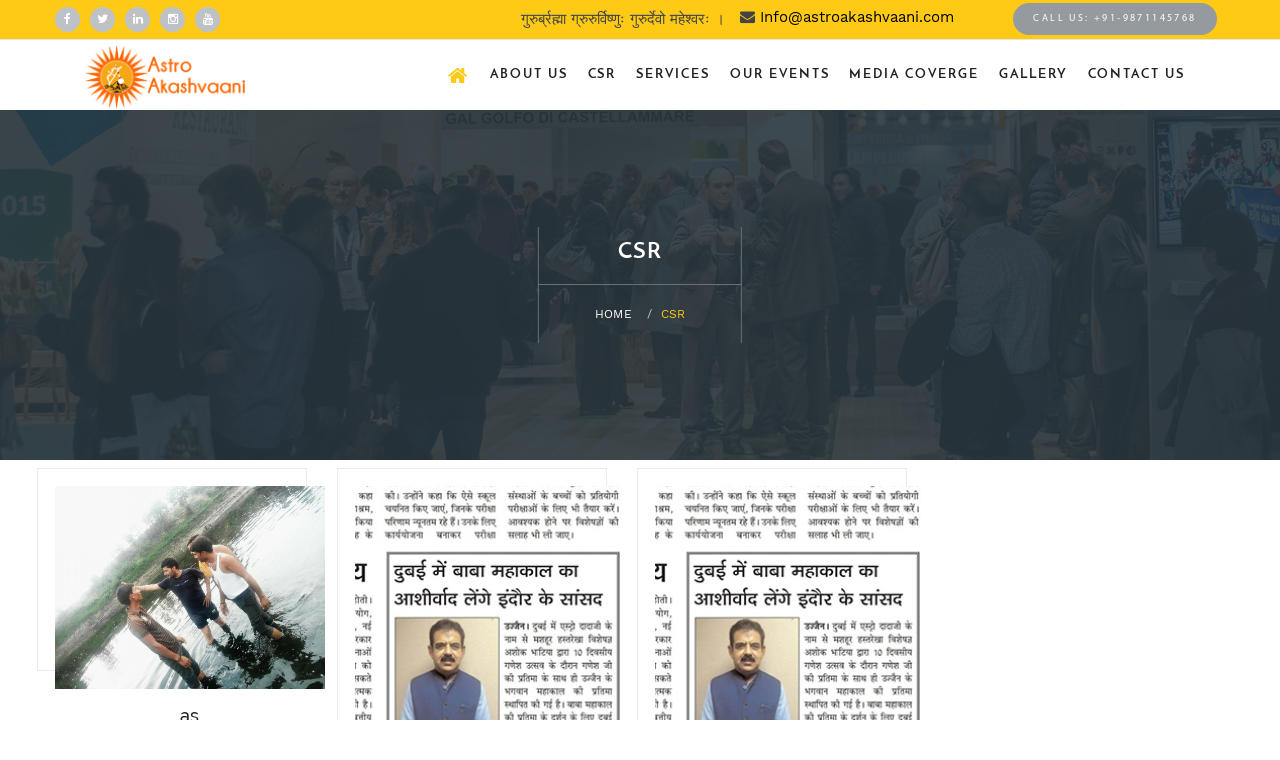

--- FILE ---
content_type: text/html; charset=UTF-8
request_url: http://astroakashvaani.com/csr
body_size: 3782
content:
<!DOCTYPE html>
<html class="">
<head>
	<meta charset="utf-8">
    <meta http-equiv="X-UA-Compatible" content="IE=edge">
    <meta name="viewport" content="width=device-width, initial-scale=1">
    <meta name="description" content="">
    <meta name="author" content="">
	<title>CSR -Astro Akashvani</title>
	<link rel="icon" type="image/x-icon" href="images/favicon.ico" />
	<link rel="apple-touch-icon-precomposed" sizes="114x114" href="images/apple-icon-114x114.png">
	<link rel="apple-touch-icon-precomposed" sizes="72x72" href="images/apple-icon-72x72.png">
	<link rel="apple-touch-icon-precomposed" href="images/apple-icon-57x57.png">
    <link rel="stylesheet" type="text/css" href="libraries/lib.css">
    <link rel="stylesheet" type="text/css" href="libraries/Stroke-Gap-Icon/stroke-gap-icon.css">
	<link rel="stylesheet" type="text/css" href="css/plugins.css">
	<link rel="stylesheet" type="text/css" href="css/navigation-menu.css">
	<link rel="stylesheet" type="text/css" href="libraries/lightslider-master/lightslider.css">
	<link rel="stylesheet" type="text/css" href="style.css">
	<link rel="stylesheet" type="text/css" href="css/newcs.css">
	<link rel="stylesheet" type="text/css" href="css/shortcode.css">
	
	<style>
	    .latest-blog .type-post .entry-title a, .latest-blog .type-post .entry-title h3{
	        text-transform: none;
	    }
	</style>
</head>

<body data-offset="200" data-spy="scroll" data-target=".ow-navigation">
	<!-- Loader -->
	<div id="site-loader" class="load-complete">
		<div class="loader">
			<div class="loader-inner ball-clip-rotate">
				<div></div>
			</div>
		</div>
	</div>
	
	<style>
    .top-header {border-top: none;background: #feca16;height: 40px;}
    .top-header .social {margin: 7px 0;}
    .top-header .social ul li a {font-size: 12px;height: 25px;line-height: 25px;width: 25px;}
    .marquee-slogen {margin: 9px 0;}
    .register1 {margin: 7px 0;}
    .top-header .register {margin: 3px 0;}
    .logo-name {font-size: 19px;color: #000;line-height: 3;}
</style>
<header class="header-main container-fluid no-padding">
	<div class="top-header container-fluid no-padding">
		<div class="container">
			<div class="row">
				<div class="col-md-2 col-sm-2 col-xs-12 social">
					<ul>	
						<li><a title="Facebook" href="https://www.facebook.com/Astroakashvaanicom-174225793142391/" target="_blank"><i class="fa fa-facebook"></i></a></li>
						<li><a title="Twitter" href="https://twitter.com/astroakashvaani" target="_blank"><i class="fa fa-twitter"></i></a></li>
						<li><a title="linkedin" href="https://www.linkedin.com/in/pradeep-singh-3277341a5/" target="_blank"><i class="fa fa-linkedin"></i></a></li>
						<li><a title="instagram" href="https://www.instagram.com/astroakashvaani/" target="_blank"><i class="fa fa-instagram"></i></a></li>
						<li><a title="youtube" href="https://www.youtube.com/channel/UCvPo-g6aD9xHb6pJMi3vaHg?view_as=subscriber" target="_blank"><i class="fa fa-youtube "></i></a></li>
					</ul>
				</div>
				<div class="col-md-5 col-sm-5 col-xs-12">
				    <marquee class="marquee-slogen" direction=”right” onmouseover="stop()" onmouseout="start()"> गुरुर्ब्रह्मा ग्रुरुर्विष्णुः गुरुर्देवो महेश्वरः । गुरुः साक्षात् परं ब्रह्म तस्मै श्री गुरवे नमः ॥   </marquee>
				</div>
				<div class="col-md-5 col-sm-5 col-xs-12 pul-rt1">
				    <div class="row">
						<!--<h3>Astro Akashvani</h3>-->
						<div class="col-md-6 col-sm-6 col-xs-12 register1">
					    <p><i class="fa fa-envelope"></i> <a href="mailto:Info@astroakashvaani.com">Info@astroakashvaani.com</a></p>
				        </div>
						<div class="col-md-6 col-sm-6 col-xs-12 logo-block register">
							<a href="tel:+91-9871145768">Call Us: +91-9871145768</a>						    
						</div>
				    </div>
			</div>
		</div>
	</div>
	</div>
	<div class="menu-block container-fluid no-padding">
		<div class="container">
			<div class="menu-search dp-n">
				<div id="sb-search" class="sb-search">
					<form>
						<input class="sb-search-input" placeholder="Enter your search term..." type="text" value="" name="search" id="search" />
						<button class="sb-search-submit"><i class="fa fa-search"></i></button>
						<span class="sb-icon-search"></span>
					</form>
				</div>
			</div>
			<!--not use-->
		<!--	<div class="col-md-2 col-sm-12">
		
			</div>-->
			<div class="col-md-12 col-sm-12">
			    <div class="col-md-2 col-sm-12">
			    	<div class="logo-img1">
					<!--<a href="#" title="Register" class="logo-name">Astro Akashvaani</a>-->
					<a href="http://astroakashvaani.com/"><img src="http://astroakashvaani.com/images/astro_logo.png"></a>
			</div>
			</div>
			<div class="col-md-10 col-sm-12">
				<nav class="navbar ow-navigation">
					<div class="navbar-header">
						<button aria-controls="navbar" aria-expanded="false" data-target="#navbar" data-toggle="collapse" class="navbar-toggle collapsed" type="button">
							<span class="sr-only">Toggle navigation</span>
							<span class="icon-bar"></span>
							<span class="icon-bar"></span>
							<span class="icon-bar"></span>
						</button>
						<!--<a title="Logo" href="http://astroakashvaani.com/" class="navbar-brand"><img src="http://astroakashvaani.com/images/logo.png" alt="logo"/><span>Astro Akashvaani</span></a>-->
					</div>
					<div class="navbar-collapse collapse" id="navbar">
						<ul class="nav navbar-nav menubar">
							<li class="active"><a title="Home" href="http://astroakashvaani.com/"><i class="fa fa-home" style="font-size: 21px;"></i></a></li>
							<li><a title="About Us" href="http://astroakashvaani.com/about-us">About Us</a></li>
							<li><a title="csr" href="http://astroakashvaani.com/csr">Csr</a></li>
							<li><a title="Services" href="http://astroakashvaani.com/services">Services</a></li>
							<!--<li><a title="Shop" href="#">Shop</a></li>-->
							<li><a title="Events" href="http://astroakashvaani.com/events">Our Events</a></li>
							<!--<li><a title="Blogs" href="#">Blogs</a></li>-->
							<li><a href="http://astroakashvaani.com/mediacoverge">Media Coverge</a></li>
							<!--<li><a title="Award" href="http://astroakashvaani.com/award">Awards</a></li>-->
							<li><a title="Gallery" href="http://astroakashvaani.com/gallery">Gallery</a></li>
							<li><a title="Contact" href="http://astroakashvaani.com/contact-us">Contact Us</a></li>
						</ul>				
					</div>
				</nav>
			  </div>
			</div>
		</div>
	</div>
</header> 
	
	<div class="container-fluid page-banner about no-padding">
		<div class="section-padding"></div>
			<div class="container">
				<div class="banner-content-block">
					<div class="banner-content">
						<h3>CSR</h3>
						<ol class="breadcrumb">
							<li><a href="index.php">Home</a></li>
							<li class="active">CSR</li>
						</ol>
					</div>
				</div>
			</div>
		<div class="section-padding"></div>
	</div>

    <div class="container-fluid latest-blog latest-blog-section text-center">
		<div class="container">
			<div class="row">
				<article class="type-post">
				    					<div class="col-lg-3 col-md-3 col-sm-6 col-xs-12">
						<div class="entry-cover">
							<a href="#"><img src="http://astroakashvaani.com/uploaded-images/csr//IMG-20190918-WA0009.jpg" alt="latest-blog" class="img-width"/></a>
						</div>
						<div class="entry-title">
							<a href="#" title="as"><h4>as</h4></a>
						</div>
					</div>
										<div class="col-lg-3 col-md-3 col-sm-6 col-xs-12">
						<div class="entry-cover">
							<a href="#"><img src="http://astroakashvaani.com/uploaded-images/csr//media1.jpg" alt="latest-blog" class="img-width"/></a>
						</div>
						<div class="entry-title">
							<a href="#" title="Lorem Ipsum Generator. Generate lorem ipsum in par"><h4>Lorem Ipsum Generator. Generate lorem ipsum in par</h4></a>
						</div>
					</div>
										<div class="col-lg-3 col-md-3 col-sm-6 col-xs-12">
						<div class="entry-cover">
							<a href="#"><img src="http://astroakashvaani.com/uploaded-images/csr//media1.jpg" alt="latest-blog" class="img-width"/></a>
						</div>
						<div class="entry-title">
							<a href="#" title="These men promptly escaped from a maximum security"><h4>These men promptly escaped from a maximum security</h4></a>
						</div>
					</div>
										<!--<div class="col-lg-3 col-md-3 col-sm-6 col-xs-12">-->
					<!--	<div class="entry-cover">-->
					<!--		<a href="#"><img src="images/media2.jpg" alt="latest-blog" class="img-width"/></a>-->
					<!--	</div>-->
					<!--	<div class="entry-title">-->
					<!--		<a href="#" title="These men promptly escaped from a maximum security"><h4>These men promptly escaped from a maximum security</h4></a>-->
					<!--	</div>-->
					<!--</div>-->
					<!--<div class="col-lg-3 col-md-3 col-sm-6 col-xs-12">-->
					<!--	<div class="entry-cover">-->
					<!--		<a href="#"><img src="images/media3.jpg" alt="latest-blog" class="img-width"/></a>-->
					<!--	</div>-->
					<!--	<div class="entry-title">-->
					<!--		<a href="#" title="These men promptly escaped from a maximum security"><h4>These men promptly escaped from a maximum security</h4></a>-->
					<!--	</div>-->
					<!--</div>-->
					<!--<div class="col-lg-3 col-md-3 col-sm-6 col-xs-12">-->
					<!--	<div class="entry-cover">-->
					<!--		<a href="#"><img src="images/media4.jpg" alt="latest-blog" class="img-width"/></a>-->
					<!--	</div>-->
					<!--	<div class="entry-title">-->
					<!--		<a href="#" title="These men promptly escaped from a maximum security"><h4>These men promptly escaped from a maximum security</h4></a>-->
					<!--	</div>-->
					<!--</div>-->
				</article>
			</div>
		</div>
	</div>
		
	<footer class="footer-main container-fluid no-padding">
		<div class="container">
			<div class="row">
				<aside class="col-md-3 col-sm-6 col-xs-6 widget widget_customer_services">
					<h3 class="block-title">About us</h3>
					<ul>
						<li><p class="ft-p">AstroAkashVaani.com is make Astrology, the ancient occult science from India, available across the Globe with genuine Astrologers & 24*7 customer support. </p></li>
					</ul>
					<ul>
						<li class="wd"><a class="sc" title="Facebook" data-toggle="tooltip" href="https://www.facebook.com/Astroakashvaanicom-174225793142391/" target="_blank"><i class="fa fa-facebook"></i></a></li>
						<li class="wd"><a class="sc" title="Twitter" data-toggle="tooltip" href="https://twitter.com/astroakashvaani" target="_blank"><i class="fa fa-twitter"></i></a></li>
						<li class="wd"><a class="sc" title="linkedin" data-toggle="tooltip" href="https://www.linkedin.com/in/pradeep-singh-3277341a5/" target="_blank"><i class="fa fa-linkedin"></i></a></li>
						<li class="wd"><a class="sc" title="instagram" data-toggle="tooltip" href="https://www.instagram.com/astroakashvaani/" target="_blank"><i class="fa fa-instagram"></i></a></li>
						<li class="wd"><a class="sc" title="youtube" data-toggle="tooltip" href="https://www.youtube.com/channel/UCvPo-g6aD9xHb6pJMi3vaHg?view_as=subscriber" target="_blank"><i class="fa fa-youtube"></i></a></li>
					</ul>
				</aside>
				<aside class="col-md-2 col-sm-6 col-xs-6 widget widget_quick_links">
					<h3 class="block-title">Quick links</h3>
					<ul>
						<!--<li><a href="http://astroakashvaani.com/">Home</a></li>-->
						<!--<li><a href="http://astroakashvaani.com/about-us">About us</a></li>-->
						<li><a href="#">Our Inspiration</a></li>
						<li><a href="#">Board of Advisors</a></li>
						<!--<li><a href="http://astroakashvaani.com/events">Our Events</a></li>-->
						<li><a href="http://astroakashvaani.com/award">Awards and Honours</a></li>
						<li><a href="#">Astrologer Register</a></li>
						<li><a href="#">Career</a></li>
						<!--<li><a href="#">Blogs</a></li>-->
						<li><a href="#">Newsletter</a></li>
						<!--<li><a href="http://astroakashvaani.com/contact-us">Contact us</a></li>-->
						<!--<li><a href="http://astroakashvaani.com/mediacoverge">Media Coverge</a></li>-->
						
						<!--<li><a href="http://astroakashvaani.com/gallery">Gallery</a></li>-->
						<!--<li><a href="http://astroakashvaani.com/our-clients">Our Clients</a></li>-->
						
					</ul>
				</aside>
				<aside class="col-md-3 col-sm-6 col-xs-6 widget widget_contactus">
					<h3 class="block-title">Contact Us</h3>
					<div class="contactinfo-box">
						<i class="fa fa-map-marker"></i>
						   	<p>  H.No- 518 Sec- 9& 11 Hisar Haryana -125001 </p>
					</div>
					<div class="contactinfo-box">
						<i class="fa fa-phone"></i>
						<p>
							<a href="tel:+91-9871145768">+91-9871145768</a>
						</p>
					</div>
					<div class="contactinfo-box">
						<i class="fa fa-envelope"></i>
						<p>
							<a href="mailto:Info@astroakashvaani.com" title="Info@astroakashvaani.com"> &nbsp;Info@astroakashvaani.com</a>
							<a href="mailto:support@astroakashvaani.com" title="support@astroakashvaani.com"> &nbsp;Support@astroakashvaani.com</a>
						</p>
					</div>
				</aside>
				<aside class="col-md-4 col-sm-6 col-xs-6 widget widget_newsletter">
					<h3 class="block-title">Social links</h3>

				<div id="fb-root"></div>
				<div class="fb-page" data-href="https://www.facebook.com/Astroakashvaanicom-174225793142391/" data-tabs="timeline" data-width="300" data-height="200" data-small-header="true" data-adapt-container-width="true" data-hide-cover="false" data-show-facepile="true"><blockquote cite="https://www.facebook.com/Astroakashvaanicom-174225793142391/" class="fb-xfbml-parse-ignore"><a href="https://www.facebook.com/Astroakashvaanicom-174225793142391/">ISOLS Group - Innovate First, Rule Next</a></blockquote></div>
	
				</aside>
			</div>
		</div>
		
		<div class="container">
			<div class="footer-menu">
				<div class="copyrights ow-pull-left">
					<p>Copyright © 2022, Astroakashvaani. All Rights Reserved.
                Powered By : <a href="https://www.isolstechnologies.com/">Innovative Solution Technologies </a> | <a href="https://isolsgroup.com/">ISOLS Group</a></p>
				</div>
				<nav class="navbar ow-navigation ow-pull-right">
					<div class="navbar-header">
						<button aria-controls="navbar" aria-expanded="false" data-target="#navbar2" data-toggle="collapse" class="navbar-toggle collapsed" type="button">
							<span class="sr-only">Toggle navigation</span>
							<span class="icon-bar"></span>
							<span class="icon-bar"></span>
							<span class="icon-bar"></span>
						</button>
					</div>
					<div class="navbar-collapse collapse" id="navbar2">
						<ul class="nav navbar-nav">
							<li><a href="http://astroakashvaani.com/">Home</a></li>
							<li><a href="http://astroakashvaani.com/about-us">About Us</a></li>
							<li><a href="http://astroakashvaani.com/services">Services</a></li>
						</ul>
					</div>
				</nav>
			</div>
		</div>
	</footer>
<script>(function(d, s, id) {
				  var js, fjs = d.getElementsByTagName(s)[0];
				  if (d.getElementById(id)) return;
				  js = d.createElement(s); js.id = id;
				  js.src = "//connect.facebook.net/en_GB/sdk.js#xfbml=1&version=v2.7";
				  fjs.parentNode.insertBefore(js, fjs);
				}(document, 'script', 'facebook-jssdk'));
</script>
	<script src="js/jquery.min.js"></script>

	<script src="libraries/lib.js"></script>
	<script src="libraries/jquery.countdown.min.js"></script>
	
	<script src="libraries/lightslider-master/lightslider.js"></script>

	<!--<script src="https://maps.googleapis.com/maps/api/js?key=AIzaSyCn3Z6i1AYolP3Y2SGis5qhbhRwmxxo1wU"></script>-->
    <script src="js/functions.js"></script>
</body>
</html>

--- FILE ---
content_type: text/css
request_url: http://astroakashvaani.com/css/navigation-menu.css
body_size: 10267
content:
/*

	Theme Name: Mitri Events
	
	[Table of contents]
	## Navigation Menu
		-- OW Navigation
	
	- Navigation Menu > 991 RES
	- Navigation Menu Switch < 991 RES
	
*/

/* ## Navigation Menu */
.ow-navigation {
	border: none;
    border-radius: 0;
    margin-bottom: 0;
    min-height: 1px;
	float: right;
	/*margin-left: 20px;*/
}
.ow-navigation .navbar-brand {	
	height: auto;
	color: #333;
	padding-bottom: 0;
	padding-top: 0;
	font-weight: 700;
	text-transform: uppercase;
	padding-left: 0;
	margin-right: 12px;
	display: none;
	font-family: 'Josefin Sans', sans-serif;
	font-size: 30px;
}
.ow-navigation .navbar-brand span {	
	font-size: 28px;
	color: #29363e;
	font-family: 'Work Sans', sans-serif;	
	font-weight: 600;
    letter-spacing: 3.36px;
	transition: all 1s ease 0s;
	-webkit-transition: all 1s ease 0s;
	-moz-transition: all 1s ease 0s;
	-o-transition: all 1s ease 0s;
}
.ow-navigation .navbar-brand span:hover {
	color: #feca16;
}
.ow-navigation .nav.navbar-nav > li {
	/*margin: 0 8px;*/
	margin: 0 0px;
}
.ow-navigation .nav.navbar-nav > li:last-of-type {
	margin-right: 0;
}
.ow-navigation .nav.navbar-nav li > a {
	color: #222;
	font-size: 13px;
	text-transform: uppercase;
	padding: 6px 15px;
	line-height: 20px;
	font-family: 'Josefin Sans', sans-serif;
	font-weight: 700;
	transition: all 1s ease 0s;
	-webkit-transition: all 1s ease 0s;
	-moz-transition: all 1s ease 0s;
	-o-transition: all 1s ease 0s;
}
.ow-navigation .nav.navbar-nav > li > a {
	/*padding: 30px 15px;	*/
	padding: 30px 10px;	
	letter-spacing: 1.95px;
	color: #222;	
}
.ow-navigation .dropdown-menu > .active > a,
.ow-navigation .dropdown-menu > .active > a:focus,
.ow-navigation .dropdown-menu > .active > a:hover {
	background-color: transparent;
}
.ow-navigation .nav.navbar-nav > li.active > a,
.ow-navigation .nav.navbar-nav > li.active:hover > a,
.ow-navigation .nav.navbar-nav > li.active:focus > a,
.ow-navigation .nav.navbar-nav > li:hover > a,
.ow-navigation .nav.navbar-nav > li:focus > a,
.ow-navigation .nav.navbar-nav > li > a:hover,
.ow-navigation .nav.navbar-nav > li > a:focus,
.ow-navigation .dropdown-menu li:hover > a,
.ow-navigation .dropdown-menu li > a:hover {
	background-color: transparent;
	color: #feca16;
}

/* -- Navbar Fixed */
.navbar-fixed-top .ow-navigation .navbar-brand {
	padding: 31px 0;
}

/* - Navigation Menu > 991 RES. */
@media (min-width: 992px) {
	.menu-block.navbar-fixed-top {
		background-color: #fff;
	}
	.menu-block .navbar-collapse {
		padding-left: 0;
		padding-right: 0;		
	}
	.ow-navigation .nav.navbar-nav li.dropdown:hover > .dropdown-menu {
		opacity: 1;
		transform: scaleY(1);
		visibility: visible;
		background-color: #feca16;
	}	
	.ow-navigation .ddl-switch {
		display: none !important;
	}
	.navbar-fixed-top.menu-block .container {
		padding: 0;
	}

	/* Dropdown */
	.ow-navigation .navbar-collapse > ul > li > .dropdown-menu {
		top: 100%;
		left: 0;
	}
	.ow-navigation ul li > .dropdown-menu {
		border: none;
		left: 100%;
		border-radius: 0;
		margin-top: 0;
		transform: scaleY(0);
		transform-origin: 0 0 0;
		transition: all 0.4s ease-in-out 0s;
		visibility: hidden;
		top: 0;
		box-shadow: none;
		display: block;
		padding: 0 10px;
		max-width: 250px;
		width: 100%;		
	}
	.ow-navigation .dropdown-menu > li > a {
		white-space: normal;
		padding: 7px 0;
		transition: all 1s ease 0s;
		-webkit-transition: all 1s ease 0s;
		-moz-transition: all 1s ease 0s;
		-o-transition: all 1s ease 0s;
		color: #fff;
	}
	.ow-navigation .dropdown-menu > li:hover > a,
	.ow-navigation .dropdown-menu > li > a:hover {
		background-color: transparent;
		color: #222;
	}
	.ow-navigation ul > li > .dropdown-menu { 
		left: 0; 
	}
	.ow-navigation .navbar-collapse > ul > li:last-child > .dropdown-menu { 	
		right: 0; 
	}	
	.ow-navigation ul > li > .dropdown-menu,
	.ow-navigation ul > li .dropdown-menu ul,
	.ow-navigation ul > li .dropdown-menu ul ul ul,
	.ow-navigation ul > li .dropdown-menu ul ul ul ul ul,
	.ow-navigation ul > li .dropdown-menu ul ul ul ul ul ul ul,
	.ow-navigation ul > li .dropdown-menu ul ul ul ul ul ul ul ul ul,
	.ow-navigation .navbar-collapse > ul > li:last-child .dropdown-menu ul ul,
	.ow-navigation .navbar-collapse > ul > li:last-child .dropdown-menu ul ul ul ul,
	.ow-navigation .navbar-collapse > ul > li:last-child .dropdown-menu ul ul ul ul ul ul,
	.ow-navigation .navbar-collapse > ul > li:last-child .dropdown-menu ul ul ul ul ul ul ul ul,
	.ow-navigation .navbar-collapse > ul > li:last-child .dropdown-menu ul ul ul ul ul ul ul ul ul ul	{
		right: auto;
	}	
	.ow-navigation ul > li .dropdown-menu ul,
	.ow-navigation ul > li .dropdown-menu ul ul ul,
	.ow-navigation ul > li .dropdown-menu ul ul ul ul ul,
	.ow-navigation ul > li .dropdown-menu ul ul ul ul ul ul ul,
	.ow-navigation ul > li .dropdown-menu ul ul ul ul ul ul ul ul ul,
	.ow-navigation .navbar-collapse > ul > li:last-child .dropdown-menu ul ul,
	.ow-navigation .navbar-collapse > ul > li:last-child .dropdown-menu ul ul ul ul,
	.ow-navigation .navbar-collapse > ul > li:last-child .dropdown-menu ul ul ul ul ul ul,
	.ow-navigation .navbar-collapse > ul > li:last-child .dropdown-menu ul ul ul ul ul ul ul ul,
	.ow-navigation .navbar-collapse > ul > li:last-child .dropdown-menu ul ul ul ul ul ul ul ul ul ul {
		left: 100%;
	}	
	.ow-navigation ul > li .dropdown-menu ul ul,
	.ow-navigation ul > li .dropdown-menu ul ul ul ul,
	.ow-navigation ul > li .dropdown-menu ul ul ul ul ul ul,
	.ow-navigation ul > li .dropdown-menu ul ul ul ul ul ul ul ul,
	.ow-navigation ul > li .dropdown-menu ul ul ul ul ul ul ul ul ul ul,
	.ow-navigation .navbar-collapse > ul > li:last-child .dropdown-menu ul,
	.ow-navigation .navbar-collapse > ul > li:last-child .dropdown-menu ul ul ul,
	.ow-navigation .navbar-collapse > ul > li:last-child .dropdown-menu ul ul ul ul ul,
	.ow-navigation .navbar-collapse > ul > li:last-child .dropdown-menu ul ul ul ul ul ul ul,
	.ow-navigation .navbar-collapse > ul > li:last-child .dropdown-menu ul ul ul ul ul ul ul ul ul {
		right: 100%;
	}	
	.ow-navigation ul > li .dropdown-menu ul ul,
	.ow-navigation ul > li .dropdown-menu ul ul ul ul,
	.ow-navigation ul > li .dropdown-menu ul ul ul ul ul ul,
	.ow-navigation ul > li .dropdown-menu ul ul ul ul ul ul ul ul,
	.ow-navigation ul > li .dropdown-menu ul ul ul ul ul ul ul ul ul ul,
	.ow-navigation .navbar-collapse > ul > li:last-child > .dropdown-menu,
	.ow-navigation .navbar-collapse > ul > li:last-child .dropdown-menu ul,
	.ow-navigation .navbar-collapse > ul > li:last-child .dropdown-menu ul ul ul,
	.ow-navigation .navbar-collapse > ul > li:last-child .dropdown-menu ul ul ul ul ul,
	.ow-navigation .navbar-collapse > ul > li:last-child .dropdown-menu ul ul ul ul ul ul ul,
	.ow-navigation .navbar-collapse > ul > li:last-child .dropdown-menu ul ul ul ul ul ul ul ul ul	{
		left: auto;
	}
}

/* - Navigation Menu Switch < 991 RES */
@media (max-width: 991px) {
	.menu-block.navbar-fixed-top {
		background-color: #fff;
	}
	.menu-block.navbar-fixed-top .ow-navigation .navbar-brand {
		display: block;
		padding: 10px 0 9px;
		margin-right: 0;
	}
	.menu-block.navbar-fixed-top .ow-navigation .navbar-brand > img {
		display: inline-block;
		margin-right: 15px;
		max-width: 46px;
	}
	.ow-navigation {
		padding: 0;
		width: 100%;
	}
	.ow-navigation .navbar-collapse {
        border-top: none;
        box-shadow: none;
		width: 100%;
		overflow: auto !important;		
		padding-left: 0;
		padding-right: 0;
	}
	.ow-navigation .navbar-collapse.collapse { 
		display: none!important; 
	}
    .ow-navigation .navbar-nav { 
		float: none!important; 
		border-top: 1px solid #e7e7e7;
		margin: 0;
	}	
    .ow-navigation .navbar-header {
		/*float: none;*/
		float:left;
	}
	.ow-navigation .navbar-brand { 
		padding-left: 0; 
		padding-bottom: 20px;
		padding-top: 20px;
	}
    .ow-navigation .navbar-toggle {
        display: block;
		background-color: #feca16;
		margin-bottom: 12px;
		margin-top: 14px;
		margin-right: 0px;
		border-radius: 0;
		border: 1px solid transparent;
		transition: all 1s ease 0s;
		-webkit-transition: all 1s ease 0s;
		-moz-transition: all 1s ease 0s;
		-o-transition: all 1s ease 0s;
    }
	.navbar-fixed-top .ow-navigation .navbar-toggle .icon-bar,
	.ow-navigation .navbar-toggle .icon-bar,
	.navbar-fixed-top .ow-navigation .navbar-toggle:focus,
	.navbar-fixed-top .ow-navigation .navbar-toggle:hover,
	.ow-navigation .navbar-toggle:hover {
		background-color: #fff;
		border-color: #feca16;
	}
	.navbar-fixed-top .ow-navigation .navbar-toggle:focus .icon-bar,
	.navbar-fixed-top .ow-navigation .navbar-toggle:hover .icon-bar,
	.ow-navigation .navbar-toggle:hover .icon-bar {
		background-color: #feca16;
	}   
	.ow-navigation .navbar-collapse > .nav.navbar-nav > li {
		margin: 0;
	}
    .ow-navigation .navbar-nav > li {
		display: inline-block;
		float: none;
		width: 100%;
    }
	.ow-navigation .nav.navbar-nav li > a,
    .ow-navigation .navbar-collapse > ul > li > a {
        padding-top: 10px;
        padding-bottom: 10px;
		width: 100%;
		padding-left: 0;
    }
	
    .ow-navigation .navbar-text {
        float: none;
        margin: 15px 0;
    }
	
	/* since 3.1.0 */
    .ow-navigation .navbar-collapse.collapse.in {  display: block!important; }
    .ow-navigation .collapsing { overflow: hidden!important; }
	.ow-navigation .dropdown-menu {
		background-color: transparent;
		border: 0 none;
		margin-top: 0;
		padding-left: 10px;
		padding-top: 0;
		position: relative;
		width: 100%;
		box-shadow: none;
	}
	
	/* Switch */
	.ow-navigation .ddl-switch {
		background-color: #1e1e1e;
		cursor: pointer;
		font-size: 18px;
		padding: 1.5px 5px;
		position: absolute;
		right: 0;
		z-index: 9999;
		top: 6px;
		color: #feca16;
	}
	.ow-navigation .ddl-active > .ddl-switch:before {
		content: "\f106";
	}	
} 

/* -- max-width: 767 */
@media (max-width: 767px) {
	.menu-block.navbar-fixed-top .ow-navigation .navbar-brand > img {
		display: none;
	}
	.menu-block.navbar-fixed-top .ow-navigation .navbar-brand {		
		padding: 17px 0 0;
	}
	.menu-block .ow-navigation .navbar-brand span {
		font-size: 18px;
	}
}

/* -- min-width: 992 to max-width: 1200 */
@media only screen and (min-width: 992px) and (max-width: 1200px) {
	.ow-navigation .navbar-collapse {
		padding-left: 0;
		padding-right: 0;
	}
}

--- FILE ---
content_type: text/css
request_url: http://astroakashvaani.com/style.css
body_size: 38248
content:
/*
	Theme Name: Mitri Events
	Created : 
	Updated : 
	Version: 1.0

*/


/* ========================================================================== */


/* ========================================================================== */


/* [Table of contents] */


/* ========================================================================== */


/* ========================================================================== */


/*	
	## Global
		- Padding/Margin
		- Section Padding
		- Block Title
		- Section Header
		- Page Banner
		
	## Fonts Settings	
		- Work Sans
		- Josefin Sans
		- Raleway
		- Arimo
		- Hind 
		- Myriad Pro Regular
		
	## Header
		- Top Header
			- Social
			- Logo Block
			- Register			
		- Menu Block
			- User
			- Expanding Search
			
	## Footer
		- Footer Main
			- Footer About
			- Customer Service Widget
			- Quick Links Widget
			- ContactUs Widget
			- NeweLetter Widget
			- CopyRights
			- Footer Menu
	
	## Page Banner
	
	## Section Header
	
	## Responsive
		- min-width: 1200
		- min-width: 992 to max-width: 1199
		- max-width: 991
		- max-width: 767
		- max-width: 639
		- max-width: 479
*/


/* ## Global */

body {
    font-family: 'Work Sans', sans-serif;
    font-size: 15px;
    color: #444;
    overflow-x: hidden;
}

img {
    max-width: 100%;
    height: auto;
}

a {
    outline: 0 !important;
}


/* - Padding/Margin */

.no-padding {
    padding: 0;
}

.no-left-padding {
    padding-left: 0;
}

.no-right-padding {
    padding-right: 0;
}

.no-top-padding {
    padding-top: 0;
}

.no-bottom-padding {
    padding-bottom: 0;
}

.no-margin {
    margin: 0;
}

.no-left-margin {
    margin-left: 0;
}

.no-right-margin {
    margin-right: 0;
}

.no-top-margin {
    padding-top: 0;
}

.no-bottom-margin {
    margin-bottom: 0;
}


/* - OW pull-left/pull-right */

.ow-pull-left {
    float: left;
}

.ow-pull-right {
    float: right;
}


/* - Section Padding */

.section-padding {
    padding-bottom: 60px;
}


/* - Block Title */

.block-title {
    text-transform: uppercase;
    letter-spacing: 1.12px;
    font-family: 'Josefin Sans', sans-serif;
    color: #fff;
    font-weight: 700;
    font-size: 16px;
    margin: 0 0 18px 0;
    display: inline-block;
    position: relative;
    word-wrap: break-word;
}


/* - Section Header */

.latest-blog1 {
    padding: 30px;
    display: inline-block;
    width: 100%;
}

.latest-blog1 img {
    height: 200px;
}

.latest-blog1 a {
    color: #000;
}

.latest-blog1 a:hover {
    text-decoration: none;
    color: #f8c916;
}

.logo-img img {
    padding-top: 8px;
}

.section-header {
    margin-top: 25px;
    display: inline-block;
    width: 100%;
    text-align: center;
}

.section-header h3 {
    margin: 0;
    text-transform: uppercase;
    font-size: 30px;
    font-weight: 600;
    letter-spacing: 0.9px;
    line-height: 28px;
    font-family: 'Work Sans', sans-serif;
    padding-bottom: 9px;
    word-wrap: break-word;
}

.section-header span {
    font-size: 17px;
    letter-spacing: 2.88px;
    font-family: 'Josefin Sans', sans-serif;
    font-weight: 600;
    color: #272727;
    line-height: 26px;
    text-transform: capitalize;
}

.our-voice {
    margin-top: 15px;
}


/* ## Page Banner */

.page-banner {
    background: url("images/about-banner.jpg");
    -webkit-background-size: cover;
    background-size: cover;
    background-position: center center;
    background-repeat: no-repeat;
    background-size: cover;
    position: relative;
    min-height: 350px;
    max-height: 350px;
    z-index: 1;
    text-align: center;
    display: inline-block;
    width: 100%;
}

.page-banner::before {
    position: absolute;
    content: "";
    left: 0;
    right: 0;
    top: 0;
    bottom: 0;
    display: inline-block;
    background-color: rgba(41, 54, 62, 0.9);
}

.page-banner .banner-content {
    position: absolute;
    z-index: 1;
    top: 50%;
    left: 50%;
    -webkit-transform: translate(-50%, -50%);
    -moz-transform: translate(-50%, -50%);
    -ms-transform: translate(50%, -50%);
    transform: translate(-50%, -50%);
}

.page-banner .banner-content::before,
.page-banner .banner-content::after {
    position: absolute;
    content: "";
    top: 0;
    bottom: 0;
    background-color: #687075;
    width: 1px;
}

.page-banner .banner-content::before {
    left: 0;
}

.page-banner .banner-content::after {
    right: 0;
}

.page-banner .banner-content h3 {
    color: #fff;
    font-family: 'Josefin Sans', sans-serif;
    font-weight: 700;
    font-size: 22px;
    letter-spacing: 1.1px;
    line-height: 32px;
    text-transform: uppercase;
    position: relative;
    border-bottom: 1px solid #687075;
    padding-bottom: 15px;
    margin-bottom: 15px;
    margin-top: 10px;
    display: block;
    padding-left: 80px;
    padding-right: 80px;
    word-wrap: break-word;
}

.page-banner .banner-content .breadcrumb {
    background-color: transparent;
    border-radius: 0;
    margin-bottom: 15px;
    padding: 0;
}

.page-banner .banner-content .breadcrumb li {
    text-transform: uppercase;
    font-size: 12px;
    color: #fff;
    word-wrap: break-word;
}

.page-banner .banner-content .breadcrumb li.active {
    color: #feca16;
}

.page-banner .banner-content .breadcrumb li:first-of-type a {
    margin-left: 0;
}

.page-banner .banner-content .breadcrumb li:last-of-type a {
    margin-right: 0;
}

.page-banner .banner-content .breadcrumb a {
    text-decoration: none;
    font-size: 12px;
    letter-spacing: 0.12px;
    line-height: 28px;
    color: #fff;
    text-transform: uppercase;
    margin: 0 5px;
    word-wrap: break-word;
}


/* - Page Banner:: Services */

.page-banner.services {
    background: url("images/service-banner.jpg");
}


/* - Page Banner:: Event Grid */

.page-banner.event-grid {
    background: url("images/event_grid-banner.jpg");
}


/* - Page Banner:: Blog */

.page-banner.blog {
    background: url("images/blog-banner.jpg");
}


/* - Page Banner:: 404 */

.page-banner.error {
    background: url("images/error-banner.jpg");
}


/* ## Fonts Settings */


/* - Work Sans : font-family: 'Work Sans', sans-serif; */


/* latin-ext */

@font-face {
    font-family: 'Work Sans';
    font-style: normal;
    font-weight: 400;
    src: local('Work Sans'), local('WorkSans-Regular'), url(https://fonts.gstatic.com/s/worksans/v2/WB2LNay3rHMH1zU8UJnUHBJtnKITppOI_IvcXXDNrsc.woff2) format('woff2');
    unicode-range: U+0100-024F, U+1E00-1EFF, U+20A0-20AB, U+20AD-20CF, U+2C60-2C7F, U+A720-A7FF;
}


/* latin */

@font-face {
    font-family: 'Work Sans';
    font-style: normal;
    font-weight: 400;
    src: local('Work Sans'), local('WorkSans-Regular'), url(https://fonts.gstatic.com/s/worksans/v2/ElUAY9q6T0Ayx4zWzW63VFtXRa8TVwTICgirnJhmVJw.woff2) format('woff2');
    unicode-range: U+0000-00FF, U+0131, U+0152-0153, U+02C6, U+02DA, U+02DC, U+2000-206F, U+2074, U+20AC, U+2212, U+2215, U+E0FF, U+EFFD, U+F000;
}


/* latin-ext */

@font-face {
    font-family: 'Work Sans';
    font-style: normal;
    font-weight: 500;
    src: local('Work Sans Medium'), local('WorkSans-Medium'), url(https://fonts.gstatic.com/s/worksans/v2/Nbre-U_bp6Xktt8cpgwaJD0LW-43aMEzIO6XUTLjad8.woff2) format('woff2');
    unicode-range: U+0100-024F, U+1E00-1EFF, U+20A0-20AB, U+20AD-20CF, U+2C60-2C7F, U+A720-A7FF;
}


/* latin */

@font-face {
    font-family: 'Work Sans';
    font-style: normal;
    font-weight: 500;
    src: local('Work Sans Medium'), local('WorkSans-Medium'), url(https://fonts.gstatic.com/s/worksans/v2/Nbre-U_bp6Xktt8cpgwaJOgdm0LZdjqr5-oayXSOefg.woff2) format('woff2');
    unicode-range: U+0000-00FF, U+0131, U+0152-0153, U+02C6, U+02DA, U+02DC, U+2000-206F, U+2074, U+20AC, U+2212, U+2215, U+E0FF, U+EFFD, U+F000;
}


/* latin-ext */

@font-face {
    font-family: 'Work Sans';
    font-style: normal;
    font-weight: 600;
    src: local('Work Sans SemiBold'), local('WorkSans-SemiBold'), url(https://fonts.gstatic.com/s/worksans/v2/z9rX03Xuz9ZNHTMg1_ghGT0LW-43aMEzIO6XUTLjad8.woff2) format('woff2');
    unicode-range: U+0100-024F, U+1E00-1EFF, U+20A0-20AB, U+20AD-20CF, U+2C60-2C7F, U+A720-A7FF;
}


/* latin */

@font-face {
    font-family: 'Work Sans';
    font-style: normal;
    font-weight: 600;
    src: local('Work Sans SemiBold'), local('WorkSans-SemiBold'), url(https://fonts.gstatic.com/s/worksans/v2/z9rX03Xuz9ZNHTMg1_ghGegdm0LZdjqr5-oayXSOefg.woff2) format('woff2');
    unicode-range: U+0000-00FF, U+0131, U+0152-0153, U+02C6, U+02DA, U+02DC, U+2000-206F, U+2074, U+20AC, U+2212, U+2215, U+E0FF, U+EFFD, U+F000;
}


/* latin-ext */

@font-face {
    font-family: 'Work Sans';
    font-style: normal;
    font-weight: 700;
    src: local('Work Sans Bold'), local('WorkSans-Bold'), url(https://fonts.gstatic.com/s/worksans/v2/4udXuXg54JlPEP5iKO5AmT0LW-43aMEzIO6XUTLjad8.woff2) format('woff2');
    unicode-range: U+0100-024F, U+1E00-1EFF, U+20A0-20AB, U+20AD-20CF, U+2C60-2C7F, U+A720-A7FF;
}


/* latin */

@font-face {
    font-family: 'Work Sans';
    font-style: normal;
    font-weight: 700;
    src: local('Work Sans Bold'), local('WorkSans-Bold'), url(https://fonts.gstatic.com/s/worksans/v2/4udXuXg54JlPEP5iKO5Amegdm0LZdjqr5-oayXSOefg.woff2) format('woff2');
    unicode-range: U+0000-00FF, U+0131, U+0152-0153, U+02C6, U+02DA, U+02DC, U+2000-206F, U+2074, U+20AC, U+2212, U+2215, U+E0FF, U+EFFD, U+F000;
}


/* - Josefin Sans : font-family: 'Josefin Sans', sans-serif; */


/* latin-ext */

@font-face {
    font-family: 'Josefin Sans';
    font-style: normal;
    font-weight: 400;
    src: local('Josefin Sans'), local('JosefinSans'), url(https://fonts.gstatic.com/s/josefinsans/v9/xgzbb53t8j-Mo-vYa23n5j0LW-43aMEzIO6XUTLjad8.woff2) format('woff2');
    unicode-range: U+0100-024F, U+1E00-1EFF, U+20A0-20AB, U+20AD-20CF, U+2C60-2C7F, U+A720-A7FF;
}


/* latin */

@font-face {
    font-family: 'Josefin Sans';
    font-style: normal;
    font-weight: 400;
    src: local('Josefin Sans'), local('JosefinSans'), url(https://fonts.gstatic.com/s/josefinsans/v9/xgzbb53t8j-Mo-vYa23n5ugdm0LZdjqr5-oayXSOefg.woff2) format('woff2');
    unicode-range: U+0000-00FF, U+0131, U+0152-0153, U+02C6, U+02DA, U+02DC, U+2000-206F, U+2074, U+20AC, U+2212, U+2215, U+E0FF, U+EFFD, U+F000;
}


/* latin-ext */

@font-face {
    font-family: 'Josefin Sans';
    font-style: normal;
    font-weight: 600;
    src: local('Josefin Sans SemiBold'), local('JosefinSans-SemiBold'), url(https://fonts.gstatic.com/s/josefinsans/v9/C6HYlRF50SGJq1XyXj04z9sVlKlcXvEcgUssOU60Pj4.woff2) format('woff2');
    unicode-range: U+0100-024F, U+1E00-1EFF, U+20A0-20AB, U+20AD-20CF, U+2C60-2C7F, U+A720-A7FF;
}


/* latin */

@font-face {
    font-family: 'Josefin Sans';
    font-style: normal;
    font-weight: 600;
    src: local('Josefin Sans SemiBold'), local('JosefinSans-SemiBold'), url(https://fonts.gstatic.com/s/josefinsans/v9/C6HYlRF50SGJq1XyXj04z_Bf3Xtc57ojmY2ox2Xv8Go.woff2) format('woff2');
    unicode-range: U+0000-00FF, U+0131, U+0152-0153, U+02C6, U+02DA, U+02DC, U+2000-206F, U+2074, U+20AC, U+2212, U+2215, U+E0FF, U+EFFD, U+F000;
}


/* latin-ext */

@font-face {
    font-family: 'Josefin Sans';
    font-style: normal;
    font-weight: 700;
    src: local('Josefin Sans Bold'), local('JosefinSans-Bold'), url(https://fonts.gstatic.com/s/josefinsans/v9/C6HYlRF50SGJq1XyXj04z-IaMZP5eRGvEWe_CNIU_oY.woff2) format('woff2');
    unicode-range: U+0100-024F, U+1E00-1EFF, U+20A0-20AB, U+20AD-20CF, U+2C60-2C7F, U+A720-A7FF;
}


/* latin */

@font-face {
    font-family: 'Josefin Sans';
    font-style: normal;
    font-weight: 700;
    src: local('Josefin Sans Bold'), local('JosefinSans-Bold'), url(https://fonts.gstatic.com/s/josefinsans/v9/C6HYlRF50SGJq1XyXj04z3NuWYKPzoeKl5tYj8yhly0.woff2) format('woff2');
    unicode-range: U+0000-00FF, U+0131, U+0152-0153, U+02C6, U+02DA, U+02DC, U+2000-206F, U+2074, U+20AC, U+2212, U+2215, U+E0FF, U+EFFD, U+F000;
}


/* - Raleway : font-family: 'Raleway', sans-serif; */


/* latin-ext */

@font-face {
    font-family: 'Raleway';
    font-style: normal;
    font-weight: 400;
    src: local('Raleway'), local('Raleway-Regular'), url(http://fonts.gstatic.com/s/raleway/v10/yQiAaD56cjx1AooMTSghGfY6323mHUZFJMgTvxaG2iE.woff2) format('woff2');
    unicode-range: U+0100-024F, U+1E00-1EFF, U+20A0-20AB, U+20AD-20CF, U+2C60-2C7F, U+A720-A7FF;
}


/* latin */

@font-face {
    font-family: 'Raleway';
    font-style: normal;
    font-weight: 400;
    src: local('Raleway'), local('Raleway-Regular'), url(http://fonts.gstatic.com/s/raleway/v10/0dTEPzkLWceF7z0koJaX1A.woff2) format('woff2');
    unicode-range: U+0000-00FF, U+0131, U+0152-0153, U+02C6, U+02DA, U+02DC, U+2000-206F, U+2074, U+20AC, U+2212, U+2215, U+E0FF, U+EFFD, U+F000;
}


/* latin-ext */

@font-face {
    font-family: 'Raleway';
    font-style: normal;
    font-weight: 500;
    src: local('Raleway Medium'), local('Raleway-Medium'), url(http://fonts.gstatic.com/s/raleway/v10/Li18TEFObx_yGdzKDoI_ciEAvth_LlrfE80CYdSH47w.woff2) format('woff2');
    unicode-range: U+0100-024F, U+1E00-1EFF, U+20A0-20AB, U+20AD-20CF, U+2C60-2C7F, U+A720-A7FF;
}


/* latin */

@font-face {
    font-family: 'Raleway';
    font-style: normal;
    font-weight: 500;
    src: local('Raleway Medium'), local('Raleway-Medium'), url(http://fonts.gstatic.com/s/raleway/v10/CcKI4k9un7TZVWzRVT-T8_k_vArhqVIZ0nv9q090hN8.woff2) format('woff2');
    unicode-range: U+0000-00FF, U+0131, U+0152-0153, U+02C6, U+02DA, U+02DC, U+2000-206F, U+2074, U+20AC, U+2212, U+2215, U+E0FF, U+EFFD, U+F000;
}


/* latin-ext */

@font-face {
    font-family: 'Raleway';
    font-style: normal;
    font-weight: 600;
    src: local('Raleway SemiBold'), local('Raleway-SemiBold'), url(http://fonts.gstatic.com/s/raleway/v10/STBOO2waD2LpX45SXYjQBSEAvth_LlrfE80CYdSH47w.woff2) format('woff2');
    unicode-range: U+0100-024F, U+1E00-1EFF, U+20A0-20AB, U+20AD-20CF, U+2C60-2C7F, U+A720-A7FF;
}


/* latin */

@font-face {
    font-family: 'Raleway';
    font-style: normal;
    font-weight: 600;
    src: local('Raleway SemiBold'), local('Raleway-SemiBold'), url(http://fonts.gstatic.com/s/raleway/v10/xkvoNo9fC8O2RDydKj12b_k_vArhqVIZ0nv9q090hN8.woff2) format('woff2');
    unicode-range: U+0000-00FF, U+0131, U+0152-0153, U+02C6, U+02DA, U+02DC, U+2000-206F, U+2074, U+20AC, U+2212, U+2215, U+E0FF, U+EFFD, U+F000;
}


/* latin-ext */

@font-face {
    font-family: 'Raleway';
    font-style: normal;
    font-weight: 700;
    src: local('Raleway Bold'), local('Raleway-Bold'), url(http://fonts.gstatic.com/s/raleway/v10/WmVKXVcOuffP_qmCpFuyzSEAvth_LlrfE80CYdSH47w.woff2) format('woff2');
    unicode-range: U+0100-024F, U+1E00-1EFF, U+20A0-20AB, U+20AD-20CF, U+2C60-2C7F, U+A720-A7FF;
}


/* latin */

@font-face {
    font-family: 'Raleway';
    font-style: normal;
    font-weight: 700;
    src: local('Raleway Bold'), local('Raleway-Bold'), url(http://fonts.gstatic.com/s/raleway/v10/JbtMzqLaYbbbCL9X6EvaI_k_vArhqVIZ0nv9q090hN8.woff2) format('woff2');
    unicode-range: U+0000-00FF, U+0131, U+0152-0153, U+02C6, U+02DA, U+02DC, U+2000-206F, U+2074, U+20AC, U+2212, U+2215, U+E0FF, U+EFFD, U+F000;
}


/* - Arimo : font-family: 'Arimo', sans-serif; */


/* cyrillic-ext */

@font-face {
    font-family: 'Arimo';
    font-style: normal;
    font-weight: 400;
    src: local('Arimo'), url(https://fonts.gstatic.com/s/arimo/v9/an78_18DAUCSU6a4qacRuA.woff2) format('woff2');
    unicode-range: U+0460-052F, U+20B4, U+2DE0-2DFF, U+A640-A69F;
}


/* cyrillic */

@font-face {
    font-family: 'Arimo';
    font-style: normal;
    font-weight: 400;
    src: local('Arimo'), url(https://fonts.gstatic.com/s/arimo/v9/4NN7UQ_VsRBn7NDD9HKUPw.woff2) format('woff2');
    unicode-range: U+0400-045F, U+0490-0491, U+04B0-04B1, U+2116;
}


/* greek-ext */

@font-face {
    font-family: 'Arimo';
    font-style: normal;
    font-weight: 400;
    src: local('Arimo'), url(https://fonts.gstatic.com/s/arimo/v9/ye-fuRt_0mKrPeIp6Mwa8A.woff2) format('woff2');
    unicode-range: U+1F00-1FFF;
}


/* greek */

@font-face {
    font-family: 'Arimo';
    font-style: normal;
    font-weight: 400;
    src: local('Arimo'), url(https://fonts.gstatic.com/s/arimo/v9/VF6T-UwCT6WyIiUKP6AykQ.woff2) format('woff2');
    unicode-range: U+0370-03FF;
}


/* hebrew */

@font-face {
    font-family: 'Arimo';
    font-style: normal;
    font-weight: 400;
    src: local('Arimo'), url(https://fonts.gstatic.com/s/arimo/v9/X3cUdzInOvbZ6zhcyjPc3w.woff2) format('woff2');
    unicode-range: U+0590-05FF, U+20AA, U+25CC, U+FB1D-FB4F;
}


/* vietnamese */

@font-face {
    font-family: 'Arimo';
    font-style: normal;
    font-weight: 400;
    src: local('Arimo'), url(https://fonts.gstatic.com/s/arimo/v9/eSHy7hCA8QR4qTF-59v60g.woff2) format('woff2');
    unicode-range: U+0102-0103, U+1EA0-1EF1, U+20AB;
}


/* latin-ext */

@font-face {
    font-family: 'Arimo';
    font-style: normal;
    font-weight: 400;
    src: local('Arimo'), url(https://fonts.gstatic.com/s/arimo/v9/V41d6938Z8eBLYL302F8Ig.woff2) format('woff2');
    unicode-range: U+0100-024F, U+1E00-1EFF, U+20A0-20AB, U+20AD-20CF, U+2C60-2C7F, U+A720-A7FF;
}


/* latin */

@font-face {
    font-family: 'Arimo';
    font-style: normal;
    font-weight: 400;
    src: local('Arimo'), url(https://fonts.gstatic.com/s/arimo/v9/HNu4Nzh6q8Es60EMNZhs9w.woff2) format('woff2');
    unicode-range: U+0000-00FF, U+0131, U+0152-0153, U+02C6, U+02DA, U+02DC, U+2000-206F, U+2074, U+20AC, U+2212, U+2215, U+E0FF, U+EFFD, U+F000;
}


/* - Hind : font-family: 'Hind', sans-serif; */


/* devanagari */

@font-face {
    font-family: 'Hind';
    font-style: normal;
    font-weight: 500;
    src: local('Hind Medium'), local('Hind-Medium'), url(https://fonts.gstatic.com/s/hind/v5/bWPw4Za2XndpOjggSNN5JPY6323mHUZFJMgTvxaG2iE.woff2) format('woff2');
    unicode-range: U+02BC, U+0900-097F, U+1CD0-1CF6, U+1CF8-1CF9, U+200B-200D, U+20A8, U+20B9, U+25CC, U+A830-A839, U+A8E0-A8FB;
}


/* latin-ext */

@font-face {
    font-family: 'Hind';
    font-style: normal;
    font-weight: 500;
    src: local('Hind Medium'), local('Hind-Medium'), url(https://fonts.gstatic.com/s/hind/v5/TCDCvLw6ewp4kJ2WSI4MT_Y6323mHUZFJMgTvxaG2iE.woff2) format('woff2');
    unicode-range: U+0100-024F, U+1E00-1EFF, U+20A0-20AB, U+20AD-20CF, U+2C60-2C7F, U+A720-A7FF;
}


/* latin */

@font-face {
    font-family: 'Hind';
    font-style: normal;
    font-weight: 500;
    src: local('Hind Medium'), local('Hind-Medium'), url(https://fonts.gstatic.com/s/hind/v5/_JiDQLq4JWzs7prWhNNmuA.woff2) format('woff2');
    unicode-range: U+0000-00FF, U+0131, U+0152-0153, U+02C6, U+02DA, U+02DC, U+2000-206F, U+2074, U+20AC, U+2212, U+2215, U+E0FF, U+EFFD, U+F000;
}


/* - Myriad Pro Regular : font-family: 'Montserrat', sans-serif; */

@font-face {
    font-family: 'Myriad Pro Regular';
    font-style: normal;
    font-weight: normal;
    src: local('fonts/Myriad Pro Regular'), url('fonts/MYRIADPRO-REGULAR.woff') format('woff');
}


/* ## Header */


/* - Top Hedaer */

.top-header {
    border-bottom: 1px solid #e5e5e5;
    border-top: 3px solid #feca16;
    padding: 19px 0 19px;
}


/* - Social  */

.top-header .social {
    margin: 15px 0 15px;
}

.top-header .social ul {
    padding-left: 0;
    margin-bottom: 0;
}

.top-header .social ul li {
    /*margin-right: 14px;*/
     margin-right: 5px;
}

.top-header .social ul li:last-of-type {
    margin-right: 0;
}

.top-header .social ul li,
.top-header .social ul li a {
    display: inline-block;
}

.top-header .social ul li a {
    background-color: #bec2c5;
    border-radius: 100%;
    color: #fff;
    font-size: 16px;
    height: 42px;
    line-height: 42px;
    text-align: center;
    transition: all 1s ease 0s;
    -webkit-transition: all 1s ease 0s;
    -moz-transition: all 1s ease 0s;
    -o-transition: all 1s ease 0s;
    width: 42px;
}

.top-header .social ul li a:hover {
    background-color: #feca16;
    color: #000;
}


/* - Logo Block */

.top-header .logo-block {
    margin-top: 3px;
    text-align: center;
}

.logo-block a {
    text-decoration: none;
}

.top-header .logo-block a h3 {
    color: #29363e;
    display: block;
    font-family: 'Work Sans', sans-serif;
    font-size: 20px;
    font-weight: 600;
    letter-spacing: 1.36px;
    margin: 6px 0 0;
    text-transform: uppercase;
    word-wrap: break-word;
}


/* - Register */

.top-header .register {
    margin: 10px 0;
    /*margin: 14px 0 0px;*/
    /*text-align: left;*/
    /*float: right;*/
}

.top-header .register a {
    background-color: #949a9e;
    border-radius: 30px;
    color: #fff;
    display: inline-block;
    font-family: "Myriad Pro Regular";
    font-size: 12px;
    letter-spacing: 2.4px;
    line-height: 28px;
    padding: 5px 41px;
    text-decoration: none;
    text-transform: uppercase;
    transition: all 1s ease 0s;
    -webkit-transition: all 1s ease 0s;
    -moz-transition: all 1s ease 0s;
    -o-transition: all 1s ease 0s;
}

.top-header .register a:hover {
    background-color: #feca16;
    color: #000;
}


/* - Menu Block */

.menu-block {
    margin-top: -1px;
}

.menu-block .container {
    position: relative;
}

.navbar-fixed-top.menu-block .container {
    border: 2px solid #feca16;
    border-top: none;
    max-width: 1170px;
}


/* - User */

.menu-block a.user {
    width: 82px;
    height: 81px;
    background-color: #feca16;
    display: inline-block;
    text-align: center;
    line-height: 100px;
    float: left;
    position: relative;
    left: 0;
}

.menu-block a.user i {
    border: 4px solid #fff;
    border-radius: 100%;
    font-size: 30px;
    height: 37px;
    width: 37px;
    line-height: 35px;
    color: #fff;
    transition: all 1s ease 0s;
    -webkit-transition: all 1s ease 0s;
    -moz-transition: all 1s ease 0s;
    -o-transition: all 1s ease 0s;
}

.menu-block .user:hover i {
    border-color: #000;
    color: #000;
}


/* - Expanding Search */

.menu-block .menu-search {
    float: right;
    display: inline-block;
    height: 80px;
    width: 80px;
    text-align: center;
    border-left: 1px solid #e5e5e5;
    border-right: 1px solid #e5e5e5;
    position: relative;
}

.menu-block.navbar-fixed-top .menu-search {
    border: none;
}

.menu-search .sb-search-submit i {
    font-size: 20px;
    color: #d0d0d0;
    transition: all 1s ease 0s;
    -webkit-transition: all 1s ease 0s;
    -moz-transition: all 1s ease 0s;
    -o-transition: all 1s ease 0s;
}

.menu-search .sb-search-submit:hover i {
    color: #29363e;
}

.menu-search .sb-search-input::-webkit-input-placeholder {
    color: #000;
}

.menu-search .sb-search-input:-moz-placeholder {
    color: #000;
}

.menu-search .sb-search-input::-moz-placeholder {
    color: #000;
}

.menu-search .sb-search-input:-ms-input-placeholder {
    color: #000;
}

.menu-search .sb-search {
    position: relative;
}

.menu-search .sb-icon-search,
.menu-search .sb-search-submit {
    width: auto;
    display: block;
    position: absolute;
    right: 0px;
    top: 0;
    padding: 0;
    margin: 0;
    text-align: center;
    cursor: pointer;
}

.menu-search .sb-search-submit {
    background: transparent;
    -ms-filter: "progid:DXImageTransform.Microsoft.Alpha(Opacity=0)";
    filter: alpha(opacity=0);
    opacity: 1;
    color: transparent;
    border: none;
    outline: none;
    z-index: 1;
    position: absolute;
    left: 0;
    right: 0;
    top: 30px;
    margin: 0 auto;
    width: 100%;
}


/* Open state */

.menu-search .sb-search.sb-search-open,
.menu-search .no-js .sb-search {
    width: 100%;
    -webkit-transition: width 0.8s;
    -moz-transition: width 0.8s;
    transition: width 0.8s;
    -webkit-backface-visibility: hidden;
}

.menu-search .sb-search.sb-search-open .sb-icon-search,
.menu-search .no-js .sb-search .sb-icon-search {
    color: #fff;
    z-index: 11;
}

.menu-search .sb-search.sb-search-open .sb-search-submit,
.menu-search .no-js .sb-search .sb-search-submit {
    z-index: 90;
}

.menu-search .sb-search-input {
    position: absolute;
    top: 65px;
    right: 0px;
    border: none;
    outline: none;
    background: none;
    width: 0;
    height: 0;
    margin: 0;
    z-index: 11;
    font-family: 'Josefin Sans', sans-serif;
    font-size: 16px;
    color: #000;
    -webkit-transition: width 0.3s;
    -moz-transition: width 0.3s;
    transition: width 0.3s;
    -webkit-backface-visibility: hidden;
}

.menu-search .sb-search.sb-search-open .sb-search-input {
    top: 81px;
    padding: 10px 30px 10px 30px;
    background-color: #fff;
    width: 280px;
    height: 40px;
    box-shadow: 2px 2px 5px rgba(0, 0, 0, 0.5);
    -webkit-transition: width 0.3s;
    -moz-transition: width 0.3s;
    transition: width 0.3s;
    -webkit-backface-visibility: hidden;
}


/* ## Footer */

.footer-main {
    background-color: #29363e;
    padding-top: 74px;
}

.footer-main .row {
    margin-bottom: 40px;
}


/* - Footer About */

.footer-main .footer-about {
    position: relative;
    text-align: center;
    border-bottom: 1px solid #3a464d;
    padding-bottom: 32px;
    display: inline-block;
    margin-bottom: 55px;
}

.footer-main .logo-block {
    position: absolute;
    left: 0;
}

.footer-main .logo-block h3 {
    text-transform: uppercase;
    color: #fefefe;
    font-size: 20px;
    margin: 11px 0 0;
    font-weight: 600;
    letter-spacing: 1.36px;
    word-wrap: break-word;
}

.footer-main .footer-about .footer-about-content {
    margin-left: 185px;
    text-align: left;
}

.footer-about-content p {
    color: #a4b0b6;
    line-height: 28px;
    letter-spacing: 0.6px;
}


/* - Widget */

.footer-main .widget ul {
    padding-left: 0;
}

.footer-main .widget ul li {
    display: inline-block;
}

.footer-main .widget ul li a {
    color: #a4b0b6;
    font-family: 'Work Sans', sans-serif;
    font-size: 13px;
    line-height: 30px;
    letter-spacing: 0.39px;
    text-transform: uppercase;
    font-weight: 500;
    text-decoration: none;
    width: 100%;
    transition: all 1s ease 0s;
    -webkit-transition: all 1s ease 0s;
    -moz-transition: all 1s ease 0s;
    -o-transition: all 1s ease 0s;
}

.footer-main .widget_customer_services ul li,
.footer-main .widget_quick_links ul li {
    display: inline-block;
    width: 100%;
}

.footer-main .widget_customer_services ul li a:hover,
.footer-main .widget_quick_links ul li a:hover {
    margin-left: 10px;
    color: #feca16;
}

.footer-main .widget.widget_quick_links {
    padding-left: 4px;
}


/* - ContactUs Widget */

.footer-main .widget_contactus {
    padding-left: 43px;
}

.footer-main .widget_contactus .contactinfo-box {
    position: relative;
    display: inline-block;
    margin-bottom: 7px;
}

.footer-main .widget_contactus .contactinfo-box:hover i {
    color: #feca16;
}

.footer-main .widget_contactus .contactinfo-box:last-of-type {
    margin-bottom: 0;
}

.footer-main .widget_contactus .contactinfo-box i {
    position: absolute;
    left: 0;
    top: 5px;
    color: #a4b0b6;
    font-size: 20px;
    transition: all 1s ease 0s;
    -webkit-transition: all 1s ease 0s;
    -moz-transition: all 1s ease 0s;
    -o-transition: all 1s ease 0s;
}

.footer-main .widget_contactus .contactinfo-box p {
    margin-left: 20px;
    color: #a4b0b6;
    font-size: 15px;
    font-family: 'Arimo', sans-serif;
    padding-right: 40px;
    line-height: 24px;
}

.footer-main .widget_contactus .contactinfo-box p a {
    text-decoration: none;
    color: #a4b0b6;
    display: block;
    transition: all 1s ease 0s;
    -webkit-transition: all 1s ease 0s;
    -moz-transition: all 1s ease 0s;
    -o-transition: all 1s ease 0s;
}

.footer-main .widget_contactus .contactinfo-box p a:hover {
    color: #feca16;
    margin-left: 5px;
}


/* - Neweletter Widget */

.footer-main .widget_newsletter {
    padding-left: 23px;
}

.footer-main .widget_newsletter p {
    color: #a4b0b6;
    font-family: 'Arimo', sans-serif;
    margin-top: 12px;
    padding-right: 15px;
}

.footer-main .widget_newsletter .input-group {
    margin-bottom: 27px;
    margin-top: 25px;
    margin-right: 3px;
}

.footer-main .widget_newsletter .form-control {
    border-radius: 0;
    box-shadow: none;
    border: none;
    min-height: 44px;
    padding-left: 23px;
    text-transform: uppercase;
    color: #888;
    font-size: 10px;
    letter-spacing: 2px;
    line-height: 24px;
    font-family: 'Arimo', sans-serif;
    z-index: 1;
}

.footer-main .widget_newsletter .input-group-btn .btn {
    background-color: #feca16;
    font-size: 18px;
    text-transform: uppercase;
    font-family: 'Hind', sans-serif;
    border-radius: 0;
    color: #fff;
    line-height: 24px;
    min-height: 44px;
    position: relative;
}

.footer-main .widget_newsletter .input-group-btn .btn::before {
    position: absolute;
    content: "";
    left: 0;
    right: 0;
    width: 0;
    bottom: 0;
    top: 0;
    background-color: rgba(41, 54, 62, 1);
    transition: all 0.3s ease 0s;
    -webkit-transition: all 0.3s ease 0s;
    -moz-transition: all 0.3s ease 0s;
    -o-transition: all 0.3s ease 0s;
    z-index: -1;
}

.footer-main .widget_newsletter .input-group-btn .btn:hover::before {
    width: 100%;
}

.footer-main .widget_newsletter ul {
    padding-left: 0;
}

.footer-main .widget_newsletter ul li {
    display: inline-block;
    margin-right: 8px;
}

.footer-main .widget_newsletter ul li:last-of-type {
    margin-right: 0;
}

.footer-main .widget_newsletter ul li a {
    height: 37px;
    width: 37px;
    display: inline-block;
    line-height: 37px;
    text-align: center;
    text-decoration: none;
    color: #fff;
    font-size: 13px;
    background-color: #49545b;
    border-radius: 100%;
    transition: all 1s ease 0s;
    -webkit-transition: all 1s ease 0s;
    -moz-transition: all 1s ease 0s;
    -o-transition: all 1s ease 0s;
}

.footer-main .widget_newsletter ul li a:hover {
    background-color: #feca16;
    color: #fff;
    -ms-transform: rotate(360deg);
    /* IE 9 */
    -webkit-transform: rotate(360deg);
    /* Chrome, Safari, Opera */
    transform: rotate(360deg);
}

.footer-main .widget_newsletter a+.tooltip>.tooltip-inner {
    background-color: #feca16;
    color: #fff;
}

.footer-main .widget_newsletter a+.tooltip>.tooltip-arrow {
    border-bottom-color: #feca16;
}


/* - Footer Menu */

.footer-menu {
    border-top: 1px solid #3a464d;
    padding-top: 31px;
    margin-bottom: 20px;
    display: inline-block;
    width: 100%;
}


/* - CopyRights */

.footer-menu .copyrights p {
    color: #a4b0b6;
    font-size: 13px;
    letter-spacing: 0.39px;
    line-height: 30px;
    margin-bottom: 0;
}

.footer-menu .copyrights a {
    text-decoration: none;
    color: #fff;
}

.footer-menu .copyrights a:hover {
    color: yellow;
}


/* - Footer: OW Navigation */

.footer-menu .ow-navigation .navbar-collapse {
    padding-right: 0;
}

.footer-menu .ow-navigation .nav.navbar-nav>li {
    margin: 0 12px;
}

.footer-menu .ow-navigation .nav.navbar-nav>li:last-of-type {
    margin-right: 0;
}

.footer-menu .ow-navigation .nav.navbar-nav>li>a {
    padding: 5px 5px;
    color: #a4b0b6;
    font-size: 12px;
    letter-spacing: 0.36px;
    font-family: 'Work Sans', sans-serif;
    font-weight: 400;
}

.footer-menu .ow-navigation .nav.navbar-nav>li.active>a,
.footer-menu .ow-navigation .nav.navbar-nav>li>a:hover {
    color: #feca16;
}

.footer-menu .ow-navigation .nav.navbar-nav>li:last-of-type>a {
    padding-right: 0;
}


/* ========================================================================== */


/* ========================================================================== */


/* [ Responsive ] */


/* ========================================================================== */


/* ========================================================================== */


/* - min-width: 1200 */

@media (min-width: 1200px) {
    .container {
        width: 1200px;
    }
}


/* - min-width: 992 to max-width: 1199 */

@media only screen and (min-width: 992px) and (max-width: 1199px) {
    /* - Menu Block */
    .menu-block .menu-search {
        width: 70px;
    }
    /* - Footer Main */
    .footer-main .widget_newsletter ul li {
        margin-right: 6px;
    }
}


/* - max-width: 991 */

@media (max-width: 991px) {
    /* - Menu Block */
    .menu-block a.user {
        position: absolute;
        left: 15px;
    }
    .menu-block .col-sm-12 {
        padding: 0;
    }
    .menu-block.navbar-fixed-top a.user {
        display: none;
    }
    .menu-block a.user {
        height: 60px;
        width: 60px;
        line-height: 78px;
        z-index: 2;
    }
    .menu-block .menu-search {
        right: 80px;
        border: none;
        width: 20px;
        height: 59px;
        position: absolute;
    }
    .menu-search .sb-search.sb-search-open .sb-search-input {
        top: 60px;
    }
    .menu-search .sb-search-submit {
        top: 21px;
    }
    /* - Footer Main */
    .footer-main .widget:nth-child(2n+1) {
        clear: both;
        margin-bottom: 20px;
    }
    .footer-main .widget_contactus,
    .footer-main .widget_newsletter,
    .footer-main .widget.widget_quick_links {
        padding-left: 15px;
    }
    /* - Footer Menu */
    .footer-menu {
        padding-top: 15px;
    }
    .footer-menu .ow-navigation {
        margin-top: -30px;
    }
    .footer-menu .ow-navigation .navbar-toggle {
        margin-top: 0;
    }
    .footer-menu .ow-navigation .nav.navbar-nav>li {
        margin: 0;
    }
    .footer-menu .ow-navigation .navbar-nav {
        border-color: #3a464d;
    }
    .footer-menu .ow-navigation .nav.navbar-nav>li>a {
        padding-left: 0;
    }
    .footer-menu .ow-navigation .nav.navbar-nav>li>a:hover {
        color: #feca16;
    }
    .footer-menu .dropdown-menu>li>a {
        color: #a4b0b6;
        font-size: 12px;
    }
    .footer-menu .ow-navigation .nav.navbar-nav .dropdown-menu li>a {
        color: #a4b0b6;
        font-size: 12px;
        font-weight: 400;
        background-color: transparent;
        padding-top: 5px;
        padding-bottom: 5px;
    }
    .footer-menu .ow-navigation .nav.navbar-nav .dropdown-menu li:hover>a {
        color: #feca16;
    }
}


/* - max-width: 767 */

@media (max-width: 767px) {
    /* - Top Header */
    .top-header {
        padding-top: 0;
        padding-bottom: 7px;
    }
    .top-header .social,
    .top-header .register {
        margin: 15px 0 10px;
    }
    .section-padding {
        padding-top: 30px;
        padding-bottom: 30px;
    }
}


/* - max-width: 639 */

@media (max-width: 639px) {
    /* - Top Header */
    .top-header .logo-block {
        margin-top: 0px;
    }
    .page-banner .banner-content h3 {
        padding-left: 40px;
        padding-right: 40px;
    }
    /* - Footer Main */
    /* - Newsletter widget */
    .footer-main .widget_newsletter ul li {
        margin-right: 0;
        margin-bottom: 5px;
    }
    .footer-main .widget_newsletter ul li a {
        height: 30px;
        width: 30px;
        line-height: 30px;
    }
}


/* - max-width: 479 */

@media (max-width: 479px) {
    /* - Top Header */
    .top-header .col-xs-6 {
        width: 100%;
        float: none;
        text-align: center;
    }
    .menu-search .sb-search.sb-search-open .sb-search-input {
        width: 210px;
    }
    /* - Footer Main */
    /* - Footer About */
    .footer-about img {
        max-width: 46px;
    }
    .footer-main .logo-block {
        position: relative;
        display: block;
        margin-bottom: 30px;
    }
    .footer-main .logo-block h3 {
        font-size: 24px;
    }
    .footer-main .footer-about .footer-about-content {
        margin-left: 0px;
    }
    /* - Footer */
    .footer-main .widget {
        width: 100%;
        margin-bottom: 20px;
    }
    .footer-main .widget:last-of-type {
        margin-bottom: 0;
    }
    .footer-main .widget_contactus .contactinfo-box {
        width: 100%;
    }
    /* - Section Header */
    .section-header h3 {
        font-size: 20px;
        letter-spacing: 0.5px;
    }
    /* - Page Banner */
    .page-banner .banner-content h3 {
        font-size: 18px;
    }
    .page-banner .banner-content {
        left: 0;
        right: 0;
        -webkit-transform: translate(0, -50%);
        -moz-transform: translate(0, -50%);
        -ms-transform: translate(0, -50%);
        transform: translate(0, -50%);
    }
    .page-banner .banner-content::before,
    .page-banner .banner-content::after {
        width: 0;
    }
}


.astro {
    margin:50px 0;
}

/* OUR HISTORY */
.our-history {
  width: 100%;
  display: block;
  overflow: hidden;
  position: relative;
  margin-top:30px;}
  .our-history .swiper-pagination {
    position: absolute;
    height: 1px;
    left: 0;
    top: 50px;
    background: #eee; }
    .swiper-container-horizontal>.swiper-pagination-progressbar {
        height:0px! important;
    }

  .our-history .swiper-slide {
    z-index: 1; }
  .our-history figure {
    width: 100%;
    padding: 0 15px; }
 
  .our-history .controls {
    width: 100%;
    display: flex;
    flex-wrap: wrap;
    align-items: center;
    justify-content: center;
    text-align: center;
    margin-top: 30px; }
    .our-history .controls .button-prev {
      width: 80px;
      height: 80px;
      line-height: 80px;
      display: inline-block;
      text-align: center;
      background: #f2f3f5;
      border-radius: 50%;
      color: #0b0b0b;
      -webkit-transition: all .25s ease-in-out;
      -moz-transition: all .25s ease-in-out;
      -ms-transition: all .25s ease-in-out;
      -o-transition: all .25s ease-in-out;
      transition: all .25s ease-in-out;
      margin: 0 2px; }
      .our-history .controls .button-prev:hover {
        background: #feca16; }
    .our-history .controls .button-next {
      width: 80px;
      height: 80px;
      line-height: 80px;
      display: inline-block;
      text-align: center;
      background: #f2f3f5;
      border-radius: 50%;
      color: #0b0b0b;
      -webkit-transition: all .25s ease-in-out;
      -moz-transition: all .25s ease-in-out;
      -ms-transition: all .25s ease-in-out;
      -o-transition: all .25s ease-in-out;
      transition: all .25s ease-in-out;
      margin: 0 2px;
      margin-right: 0; }
      .our-history .controls .button-next:hover {
        background:#feca16; }

--- FILE ---
content_type: text/css
request_url: http://astroakashvaani.com/css/newcs.css
body_size: 8028
content:
.ft-p {
    color: #a4b0b6;
    line-height: 28px;
    letter-spacing: 0.6px;
}

.footer-main .widget ul li .sc {
    height: 37px;
    width: 37px;
    display: inline-block;
    line-height: 37px;
    text-align: center;
    text-decoration: none;
    color: #fff;
    font-size: 13px;
    background-color: #49545b;
    border-radius: 100%;
    transition: all 1s ease 0s;
    -webkit-transition: all 1s ease 0s;
    -moz-transition: all 1s ease 0s;
    -o-transition: all 1s ease 0s;
}

.footer-main .widget_customer_services ul li,
.footer-main .widget_quick_links ul li .wd {
    display: inline-block;
    margin-right: 8px;
    width: unset !important;
}

.content-area {
    width: 100%;
}

.button {
    /*padding: 20px 35px;*/
    padding:12px 12px;
    border-radius: 0;
    background-color: #feca16;
    border: none;
    color: #fff;
    font-size: 13px;
    text-transform: uppercase;
    font-family: 'Raleway', sans-serif;
    font-weight: 700;
    letter-spacing: 1.56px;
    line-height: 30px;
    transition: all 1s ease 0s;
    -webkit-transition: all 1s ease 0s;
    -moz-transition: all 1s ease 0s;
    -o-transition: all 1s ease 0s;
    margin-top: 10px;
    -webkit-box-shadow: none;
    -webkit-appearance: none;
    box-shadow: none;
    outline: none;
}

.button:hover {
    background-color: #9ae029;
    text-decoration: none;
}

.btn2 {
    text-align: center;
}

.btn2 a {
    background-color: transparent;
    color: #222;
    display: inline-block;
    font-family: "Raleway", sans-serif;
    font-size: 12px;
    font-weight: 500;
    letter-spacing: 1.2px;
    line-height: 28px;
    margin-top: 20px;
    padding: 3.5px 26.5px;
    text-decoration: none;
    text-transform: uppercase;
    transition: all 1s ease 0s;
    -webkit-transition: all 1s ease 0s;
    -moz-transition: all 1s ease 0s;
    -o-transition: all 1s ease 0s;
    position: relative;
    z-index: 2;
    border: 2px solid #feca16;
    overflow: hidden;
}

.btn2 a:hover {
    border-color: #feca16;
    font-weight: 600;
    background-color: #feca16;
    color: #fff;
}

.lSSlideWrapper.usingCss {
    height: 541px !important;
}

.register {
    margin: 14px 0 14px;
    text-align: right;
    /*float: right;*/
}

.register a {
    background-color: #949a9e;
    border-radius: 30px;
    color: #fff;
    display: inline-block;
    font-family: "Myriad Pro Regular";
    font-size: 12px;
    letter-spacing: 2.4px;
    line-height: 28px;
    padding: 5px 41px;
    text-decoration: none;
    text-transform: uppercase;
    transition: all 1s ease 0s;
    -webkit-transition: all 1s ease 0s;
    -moz-transition: all 1s ease 0s;
    -o-transition: all 1s ease 0s;
}

.register1 {
    margin: 15px 0 15px;
}

.register1 a {
    color: #000;
}

.slider-content-box.contactinfo-box span {
    font-size: 30px;
    color: #fff;
    position: absolute;
    height: 62px;
    width: 62px;
    line-height: 58px;
    text-align: center;
    border: 2px solid#fff;
    border-radius: 100%;
}

.icon.icon-Phone2 {
    font-size: 30px;
    color: #fff;
    position: absolute;
    height: 62px;
    width: 62px;
    line-height: 58px;
    text-align: center;
    border: 2px solid#fff;
    border-radius: 100%;
}

.icon.icon-Mail {
    font-size: 30px;
    color: #fff;
    position: absolute;
    height: 62px;
    width: 62px;
    line-height: 58px;
    text-align: center;
    border: 2px solid#fff;
    border-radius: 100%;
}

.pd-btm {
    padding-bottom: 15px;
}

.type-post h5 {
    /*margin: 0 0 30px;*/
    margin: 0;
    font-size: 14px;
    letter-spacing: 0.48px;
    line-height: 25px;
    font-family: 'Raleway', sans-serif;
    font-weight: 600;
    color: #222;
    text-transform: uppercase;
}

@media only screen and (min-width: 1201px) and (max-width: 1366px) {
    .slider-content-box {
        padding: 30px;
        height: unset !important;
    }
    .register1 {
        /*padding-left: 125px;*/
        padding-left: 0px;
    }
    /*.top-header .register a{float:left;}*/
    .top-header {
        height: 56px;
    }
}

.col-md-5.col-sm-6.col-xs-9.pull-right {
    top: 178px;
    ;
}

.slider-content-box .slider-title {
    font-size: 25px;
}

.top-header {
    padding: inherit;
}

.top-header .social {
    /*margin: 10px 28px 0px;*/
    /*margin: 15px 0;*/
    margin: 10px 0;
}

.pul-rt {
    float: right;
}

.top-header .social ul li a {
    font-size: 13px;
    height: 34px;
    line-height: 34px;
    width: 35px;
}

.top-header .register a {
    font-size: 10px;
    padding: 2px 20px;
}

.dp-n {
    display: none !important;
}
span.icon.icon-House {
    font-size: 30px;
    color: #fff;
    position: absolute;
    height: 62px;
    width: 62px;
    line-height: 58px;
    text-align: center;
    border: 2px solid#fff;
    border-radius: 100%;
}
.contact-form-section .slider-content-box {padding: 30px !important;}
.contactinfo-box1 {
    position: relative;
    background-color: #feca16;
    padding: 34px 43px 30px;
    margin-bottom: 30px;
    z-index: 1;
}
.img-width {width:100%;}
.mt_40 {margin-top:40px;}
@media screen and (max-width:1199px) {
    .upcoming-event.latest-blog .type-post {margin-bottom: 0 !important;margin-top: 0 !important;}
}
@media screen and (max-width:1199px) and (min-width:992px) {
    .entry-title h3 {font-size:19px;}
    type-post h5 {font-size:12px !important;margin:0 !important;}
    .ow-navigation .nav.navbar-nav > li > a {padding: 30px 4px;}
    .footer-menu .copyrights p {font-size: 11px;letter-spacing: 0.38px;}
}
@media screen and (max-width:991px) and (min-width:768px) {
    .page-banner .banner-content h3 {font-size:14px;}
    .footer-menu .copyrights p {font-size: 11px;letter-spacing: 0.3px;}
}
@media screen and (max-width:767px) and (min-width:481px) {
    .page-banner .banner-content h3 {font-size:10px;}
    .xs_half {width:50% !important;}
    .footer-menu .copyrights p {font-size: 9px;letter-spacing: 0.3px;}
    /*footer-menu .ow-navigation { margin-top: -50px;}*/
}
@media screen and (max-width:767px){
    .latest-blog .type-post .entry-cover {max-width: inherit !important;}
    .eventlist.upcoming-event.latest-blog .type-post {width: 100% !important;}
    .top-header .social {text-align: center;}
    .pul-rt1 {text-align: center;}
   .top-header .social, .top-header .register {margin: 5px 0;text-align: center;}
   .register1 {margin: 5px 0;}
   .carousel-caption .col-md-5.col-sm-6.col-xs-9.pull-right {top: 135px !important;}
   .slider-content-box {width:100%;}
}
@media screen and (max-width:991px){
.upcoming-event.latest-blog .type-post {margin-bottom:15px !important;}
.slider-content-box .col-md-12>a {margin-top: 10px !important;}
.howwecan-left .img-box { max-width: 100% !important;}
.footer-menu .ow-navigation { margin-top: -50px !important;}
.logo-img.col-md-2.col-sm-12 {position: absolute;} 
.logo-img img {padding-top: 0px;max-width: inherit;}
.ow-navigation {float: right !important;}  
.ow-navigation .navbar-header {float: right !important;height: 75px !important;}
.ow-navigation .navbar-toggle {margin: 20px 0 !important;}
}
@media screen and (max-width:480px){
.type-post h5 {font-size: 13px;}
.type-post {margin-top:15px;}
.img-box>img {max-width: 100% !important;}
.footer-menu .copyrights p {font-size: 9px;letter-spacing: 0.39px;}
/*.footer-menu .ow-navigation {margin-top: 0 !important;}*/
.footer-menu {padding-top: 0;margin-bottom: 0;}
}
@media screen and (min-width:1200px){
    .logo-img img {padding-top: 0;position: relative;top: -2px;}
    #navbar {margin: 10px 0;}
    .ow-navigation .nav.navbar-nav > li > a {padding: 10px !important;}
}
.mt20 {margin-top: 20px;width: 100%;float: left;}
.mb-20 {margin-bottom: 20px;}
.mt40 {margin-top: 40px !important;}
.service-box-width {width:85%;margin:0 auto;}    
.marquee-slogen {margin:15px 0;} 
.plr0 {padding-left:0;padding-right:0;}
#inspire1 .introduction-block img {height: 230px;}
#inspire1 .introduction-block:hover::before {opacity: 0 !important;}
.card-body {margin: 11px 0 !important;}
.mtb25 {margin:25px 0 !important;}    


--- FILE ---
content_type: text/css
request_url: http://astroakashvaani.com/css/shortcode.css
body_size: 116188
content:
/*
	Theme Name: Mitri Events
	Created : 
	Updated : 
	Version: 1.0

*/


/* ========================================================================== */


/* ========================================================================== */


/* [Table of contents] */


/* ========================================================================== */


/* ========================================================================== */


/*
	## Shortcodes
		-- Slider Section
		-- Howwecan Section
			-- Howwecan Left
			-- Howwecan Right
		-- Howwecan2
		-- Introduction Section
		-- Schedule Section
		-- Team Section
		-- Testimonial Section
		-- HurryUp Booking Section
		-- Latest Blog
		-- Blog
		-- BlogPost
		-- Content Area
		-- Widget Area
		-- UpComing Event
		-- Our History
		-- Eventlist
		-- EventSingle
		-- Error Page
		-- Contact Us
		-- Map
		-- Contact Form		
		
	## Responsive		
		-- min-width: 992
		-- min-width: 1201 to max-width: 1366
		-- min-width: 992 to max-width: 1199		
		-- max-width: 991
		-- max-width: 767
		-- max-width: 639
		-- max-width: 479
*/


/* ## Shortcodes */


/* -- Slider Section */

.slider-section {
    position: relative;
}

.slider-section .container {
    position: relative;
}

.slider-section .carousel-caption {
    left: 0;
    right: 0;
    padding: 0;
    bottom: 0;
    top: 0;
    text-align: left;
    text-shadow: none;
}

.slider-section .carousel-control {
    width: auto;
    box-shadow: none;
    opacity: 1;
    background: none;
    top: auto;
    bottom: 45px;
    font-size: 18px;
    margin: 0 5%;
    height: 38px;
    width: 38px;
    border: 1px solid #fff;
    text-align: center;
    text-shadow: none;
    line-height: 35px;
    z-index: 10;
    transition: all 0.3s ease 0s;
    -webkit-transition: all 0.3s ease 0s;
    -moz-transition: all 0.3s ease 0s;
    -o-transition: all 0.3s ease 0s;
}

.slider-section .carousel-control.left {
    right: 43px;
    left: auto;
}

.slider-section .carousel-control:hover {
    border-color: #000;
    color: #000;
}


/* -- Slider Content Box */

.slider-section .carousel-caption .col-md-5 {
    position: absolute;
    top: 0;
    bottom: 0;
    right: 0;
}

.slider-content-box {
    display: inline-block;
    padding: 50px;
    color: #fff;
    text-transform: uppercase;
    font-family: 'Josefin Sans', sans-serif;
    background-color: rgba(254, 202, 22, 0.88);
    position: relative;
    top: 0;
    bottom: auto;
    z-index: 13;
}

.slider-content-box::before {
    position: absolute;
    content: "";
    left: 0;
    right: 0;
    top: 0;
    bottom: 0;
    display: inline-block;
    z-index: -1;
}

.slider-content-box::after {
    position: absolute;
    content: "";
    left: 10px;
    right: 10px;
    top: 10px;
    bottom: 10px;
    border: 1px solid #fff;
}

.slider-content-box .slider-title {
    position: relative;
    z-index: 2;
    margin: 0 0 24px;
    padding-bottom: 34px;
    font-size: 22px;
    letter-spacing: 1.1px;
    line-height: 32px;
    font-weight: 700;
    padding-right: 30px;
}

.slider-content-box .slider-title::after {
    position: absolute;
    content: "";
    left: 0;
    bottom: 0;
    background-color: #fff;
    width: 55px;
    height: 2px;
}

.slider-content-box span {
    letter-spacing: 0.9px;
    font-weight: 700;
    font-style: italic;
    font-size: 16px;
    line-height: 32px;
    display: inline-block;
    margin-bottom: 15px;
    position: relative;
    z-index: 5;
}

.slider-content-box p {
    font-size: 14px;
    font-weight: 600;
    line-height: 28px;
    letter-spacing: 0.7px;
    color: #fff;
    text-transform: uppercase;
    position: relative;
    z-index: 2;
}

.slider-content-box .slider-author {
    display: inline-block;
    margin-top: 10px;
    margin-bottom: 40px;
    position: relative;
    z-index: 2;
}

.slider-content-box .slider-author img {
    position: absolute;
    left: 0;
    border-radius: 100%;
}

.slider-content-box .slider-author h3 {
    margin-left: 100px;
    margin-top: 10px;
    margin-bottom: 0;
    font-size: 15px;
    letter-spacing: 0.15px;
    line-height: 28px;
    font-family: 'Work Sans', sans-serif;
    font-weight: 500;
}

.slider-content-box .slider-author h3>span {
    font-weight: 400;
    font-size: 12px;
    letter-spacing: 0.12px;
    font-family: 'Work Sans', sans-serif;
    font-style: normal;
    display: inline-block;
    width: 100%;
}

.slider-content-box .col-md-12>a {
    position: relative;
    padding: 14px 29px;
    text-decoration: none;
    background-color: #29363e;
    border: 1px solid transparent;
    font-size: 13px;
    font-weight: 600;
    letter-spacing: 1.56px;
    color: #fff;
    display: inline-block;
    z-index: 3;
}

.slider-content-box .col-md-12>a::before {
    position: absolute;
    content: "";
    background: #feca16;
    height: 0;
    left: 50%;
    top: 50%;
    -webkit-transform: translateX(-50%) translateY(-50%);
    -moz-transform: translateX(-50%) translateY(-50%);
    -ms-transform: translateX(-50%) translateY(-50%);
    transform: translateX(-50%) translateY(-50%);
    width: 103%;
    transition: all 0.3s ease 0s;
    -webkit-transition: all 0.3s ease 0s;
    -moz-transition: all 0.3s ease 0s;
    -o-transition: all 0.3s ease 0s;
    z-index: -1;
}

.slider-content-box .col-md-12>a:hover {
    color: #222;
}

.slider-content-box .col-md-12>a:hover::before {
    height: 75%;
}


/* -- Howwecan Section */

.howwecan-section {
    display: inline-block;
    width: 100%;
    position: relative;
}

.howwecan-section .section-header {
    text-align: left;
}

.howwecan-section.howwecan-section2 .howwecan-left {
    margin-top: 85px;
    top: 0;
    margin-left: 0;
}


/* -- Howwecan Right */

.howwecan-right .section-header {
    margin-bottom: 0;
}


/* -- Howwecan Left */

.howwecan-left {
    position: relative;
    z-index: 10;
}

.howwecan-left .img-box {
    float: left;
    margin: 0.5%;
}

.howwecan-left .img-box:nth-child(2n+1) {
    clear: both;
}


/* -- Howwecan Right */

.howwecan-right {
    display: inline-block;
}

.howwecan-right .nav {
    margin-bottom: 35px;
}

.howwecan-right .nav-tabs {
    border: none;
    margin-top: 28px;
}

.howwecan-right .nav-tabs>li:hover {
    border-color: #feca16;
}

.howwecan-right .nav-tabs>li:hover span {
    color: #feca16;
}

.howwecan-right .nav-tabs>li>a {
    border: 1px solid #dfdfdf;
    border-radius: 0;
    color: #cccccc;
    display: inline-block;
    font-size: 32px;
    height: 71px;
    margin-bottom: 0;
    margin-right: 10px;
    padding: 16px 15px;
    text-align: center;
    text-decoration: none;
    transition: all 1s ease 0s;
    -webkit-transition: all 1s ease 0s;
    -moz-transition: all 1s ease 0s;
    -o-transition: all 1s ease 0s;
    width: 71px;
}

.howwecan-right .nav-tabs>li:last-of-type a {
    margin-right: 0;
}

.howwecan-right .nav>li>a:focus,
.howwecan-right .nav>li>a:hover {
    background-color: transparent;
    border-color: #feca16;
}

.howwecan-right .nav-tabs>li.active>a,
.howwecan-right .nav-tabs>li.active>a:focus,
.howwecan-right .nav-tabs>li.active>a:hover {
    border: 1px solid #feca16;
    background-color: transparent !important;
    color: #feca16;
}

.howwecan-right .tab-content {
    margin-right: 100px;
    display: inline-block;
}

.howwecan-right .tab-content .tab-pane h3 {
    margin: 0 0 30px;
    font-size: 16px;
    letter-spacing: 0.48px;
    line-height: 28px;
    font-family: 'Raleway', sans-serif;
    font-weight: 600;
    color: #222;
    text-transform: uppercase;
}

.howwecan-right .tab-content .tab-pane p {
    color: #777;
    font-size: 15px;
    text-align: justify;
    line-height: 28px;
    letter-spacing: 0.45px;
}

.howwecan-right .tab-content .tab-pane a {
    background-color: #feca16;
    color: #fff;
    display: inline-block;
    font-family: "Raleway", sans-serif;
    font-size: 12px;
    font-weight: 700;
    letter-spacing: 1.2px;
    line-height: 28px;
    margin-top: 22px;
    padding: 5px 28px;
    text-decoration: none;
    text-transform: uppercase;
    transition: all 1s ease 0s;
    -webkit-transition: all 1s ease 0s;
    -moz-transition: all 1s ease 0s;
    -o-transition: all 1s ease 0s;
    position: relative;
    z-index: 1;
}

.howwecan-right .tab-content .tab-pane a::before {
    position: absolute;
    content: "";
    left: 0;
    right: 0;
    width: 0;
    bottom: 0;
    top: 0;
    background-color: rgba(41, 54, 62, 1);
    transition: all 0.3s ease 0s;
    -webkit-transition: all 0.3s ease 0s;
    -moz-transition: all 0.3s ease 0s;
    -o-transition: all 0.3s ease 0s;
    z-index: -1;
}

.howwecan-right .tab-content .tab-pane a:hover::before {
    width: 100%;
}


/* -- Howwecan2 */

.howwecan2.howwecan-section .section-padding:last-of-type {
    padding-top: 37px;
    padding-bottom: 37px;
}

.howwecan2.howwecan-section .section-header {
    text-align: center;
    margin-bottom: 55px;
}

.howwecan2.howwecan-section .section-header h3 {
    font-size: 34px;
    color: #222;
}

.howwecan2 .howwecan2-box {
    display: inline-block;
    margin-bottom: 35px;
    width: 100%;
}

.howwecan2 .howwecan2-box h3 {
    text-transform: uppercase;
    color: #222;
    font-size: 16px;
    letter-spacing: 0.48px;
    line-height: 28px;
    font-family: 'Raleway', sans-serif;
    font-weight: 600;
    margin-top: 0;
    word-wrap: break-word;
}

.howwecan2 .howwecan2-box span {
    display: inline-block;
    height: 71px;
    width: 71px;
    text-align: center;
    border: 2px solid #feca16;
    line-height: 65px;
    font-size: 30px;
    color: #feca16;
    position: absolute;
    left: 0;
    top: 5px;
}

.howwecan2 .howwecan2-box-content {
    position: relative;
    margin-top: 29px;
}

.howwecan2 .howwecan2-box-content p {
    padding-left: 92px;
    color: #777;
    font-size: 14px;
    line-height: 26px;
    letter-spacing: 0.42px;
    font-family: 'Work Sans', sans-serif;
}


/* -- Introduction Section */

#inspire .introduction-block img {
    height: 190px;
}

#team-data .team-data {
    padding: 5px;
}

#team-data .team-data a {
    text-decoration: none;
    padding: 3px 21px;
    display: inline-block;
    text-transform: uppercase;
    font-size: 12px;
    font-weight: 600;
    letter-spacing: 0.96px;
    line-height: 28px;
    background-color: #feca16;
    color: #fff;
    margin-bottom: 30px;
}

.introduction-block {
    background-color: #ececec;
    padding: 25px 25px 25px 25px;
    position: relative;
    text-align: center;
    transition: all 1s ease 0s;
    -webkit-transition: all 1s ease 0s;
    -moz-transition: all 1s ease 0s;
    -o-transition: all 1s ease 0s;
}

.introduction-block:hover {
    opacity: 0.9;
}

.introduction-section .col-md-12.no-padding::before {
    background: url("../images/introduction-overlay.jpg");
    background-size: cover;
    background-position: center center;
    background-repeat: no-repeat;
    background-size: cover;
    -webkit-background-size: cover;
    position: absolute;
    content: "";
    left: 0;
    right: 0;
    top: 0;
    bottom: 0;
    transition: all 1s ease 0s;
    -webkit-transition: all 1s ease 0s;
    -moz-transition: all 1s ease 0s;
    -o-transition: all 1s ease 0s;
}

.introduction-block::before {
    position: absolute;
    content: "";
    left: 0;
    right: 0;
    top: 0;
    bottom: 0;
    display: inline-block;
    background-color: rgba(0, 0, 0, 1);
    transition: all 1s ease 0s;
    -webkit-transition: all 1s ease 0s;
    -moz-transition: all 1s ease 0s;
    -o-transition: all 1s ease 0s;
    opacity: 0;
}

.introduction-block:hover::before {
    opacity: 1;
}

.introduction-block .block-title {
    color: #222;
    display: inline-block;
    font-family: 'Raleway', sans-serif;
    font-weight: 700;
    font-size: 17px;
    letter-spacing: 0.51px;
    line-height: 28px;
    padding-bottom: 25px;
    position: relative;
    margin-top: 11px;
    margin-bottom: 20px;
    position: relative;
    z-index: 2;
}

.introduction-block .block-title::after {
    position: absolute;
    content: "";
    left: 0;
    bottom: 0;
    width: 35px;
    background-color: #feca16;
    height: 2px;
}

.introduction-block span {
    height: 50px;
    width: 50px;
    text-align: center;
    color: #fff;
    background-color: #feca16;
    display: inline-block;
    font-size: 26px;
    padding: 10px;
    float: right;
    position: relative;
    z-index: 2;
    transition: all 1s ease 0s;
    -webkit-transition: all 1s ease 0s;
    -moz-transition: all 1s ease 0s;
    -o-transition: all 1s ease 0s;
}

.introduction-block span:hover {
    color: #000;
}

.introduction-block p {
    font-size: 14px;
    /*letter-spacing: 0.42px;*/
    line-height: 28px;
    color: #444;
    position: relative;
    z-index: 2;
    font-family: 'Work Sans', sans-serif;
}

.introduction-block a {
    background-color: transparent;
    color: #222;
    display: inline-block;
    font-family: "Raleway", sans-serif;
    font-size: 12px;
    font-weight: 500;
    letter-spacing: 1.2px;
    line-height: 28px;
    margin-top: 20px;
    padding: 3.5px 26.5px;
    text-decoration: none;
    text-transform: uppercase;
    transition: all 1s ease 0s;
    -webkit-transition: all 1s ease 0s;
    -moz-transition: all 1s ease 0s;
    -o-transition: all 1s ease 0s;
    position: relative;
    z-index: 2;
    border: 2px solid #feca16;
    overflow: hidden;
}

.introduction-block .card-title {
    position: relative;
    color: steelblue;
    font-size: 32px;
}


}
.introduction-block a::after {
    position: absolute;
    content: "";
    background-color: #feca16;
    height: 0;
    left: 50%;
    opacity: 0;
    top: 50%;
    transform: translateX(-50%) translateY(-50%) rotate(45deg);
    -webkit-transform: translateX(-50%) translateY(-50%) rotate(45deg);
    -moz-transform: translateX(-50%) translateY(-50%) rotate(45deg);
    -ms-transform: translateX(-50%) translateY(-50%) rotate(45deg);
    width: 100%;
    z-index: -1;
    transition: all 0.3s ease 0s;
    -webkit-transition: all 0.3s ease 0s;
    -moz-transition: all 0.3s ease 0s;
    -o-transition: all 0.3s ease 0s;
}
.introduction-block a:hover::after {
    height: 260%;
    opacity: 1;
}
.introduction-block a:hover {
    border-color: #feca16;
    font-weight: 600;
}
.introduction-block:hover a {
    color: #fff;
    background-color: transparent;
}
.introduction-block:hover p,
.introduction-block:hover .block-title {
    color: #fff;
}
.introduction-section .owl-theme .owl-controls {
    margin-top: 0;
}

/* -- Schedule Section */
.schedule-section .section-header {
    margin-bottom: 47px;
}
.schedule-section .section-header h3 {
    font-size: 34px;
    letter-spacing: 1.36px;
}
.schedule-section .section-header span {
    font-size: 18px;
    letter-spacing: 2.28px;
}

/* -- Schedule Block */
.schedule-block .col-md-11 {
    margin: 0 auto;
    float: none;
    margin-top: -95px;
    padding: 0 20px;
}

/* -- Tab */
.schedule-block .nav-tabs {
    border: 1px solid #dadada;
}
.schedule-block .nav-tabs>li {
    background-color: #fff;
    margin-bottom: 0;
    position: relative;
    width: 16.66667%;
    text-align: center;
    transition: all 1s ease 0s;
    -webkit-transition: all 1s ease 0s;
    -moz-transition: all 1s ease 0s;
    -o-transition: all 1s ease 0s;
}
.schedule-block .nav-tabs>li.active {
    background-color: #feca16;
}
.schedule-block .nav-tabs>li::after {
    position: absolute;
    content: "";
    background-color: #dadada;
    height: 100%;
    width: 1px;
    right: 0;
    bottom: 0;
}
.schedule-block .nav-tabs>li:last-of-type::after {
    width: 0;
}
.schedule-block .nav-tabs>li>a {
    margin-right: 0;
    border: none;
}
.schedule-block .nav>li>a {
    border-radius: 0;
    text-decoration: none;
    color: #222;
    padding: 21px 0 19px;
}
.schedule-block .nav>li>a:hover {
    background-color: transparent;
    color: #fff;
}
.schedule-block .nav>li>a h3 {
    margin: 0 0 10px;
    font-size: 20px;
    font-weight: 600;
    color: #222;
    letter-spacing: 1.2px;
    font-family: 'Raleway', sans-serif;
}
.schedule-block .nav.nav-tabs span {
    color: #555;
    font-size: 14px;
}
.schedule-block .nav-tabs>li.active>a,
.schedule-block .nav-tabs>li.active>a:focus,
.schedule-block .nav-tabs>li.active>a:hover {
    border: none;
    color: #fff;
    background-color: #feca16;
}
.schedule-block .nav-tabs>li.active>a h3,
.schedule-block .nav.nav-tabs li.active span {
    color: #fff;
}
.schedule-block .tab-content {
    border: 1px solid #ddd;
    border-top: none;
}

/* -- Accrodion */
.schedule-block .panel-group .panel {
    border-radius: 0;
    margin-bottom: 15px;
    box-shadow: none;
    border: none;
    position: relative;
}
.schedule-block .panel-group .panel:last-of-type {
    margin-bottom: 0;
}
.schedule-block .panel-group .panel::before,
.schedule-block .panel.panel-default .panel-collapse::before {
    position: absolute;
    content: "";
    left: 108px;
    top: 25px;
    bottom: 0;
    background-color: #feca16;
    bottom: -25px;
    width: 1px;
}
.schedule-block .panel.panel-default .panel-collapse::before {
    z-index: 1;
    bottom: -15px;
}
.schedule-block .panel-group .panel:last-of-type::before {
    height: 0;
    width: 0;
}
.schedule-block .panel-group .panel::before {
    background-color: #ddd;
}
.schedule-block .panel-group {
    margin-bottom: 0;
    padding: 50px 50px 50px 30px;
    display: inline-block;
}
.schedule-block .panel-default .panel-heading {
    border-radius: 0;
    background-color: transparent;
    padding: 0 0 18px;
    position: relative;
}
.schedule-block .panel.panel-default .panel-heading span {
    font-weight: 500;
    color: #cbcbcb;
    line-height: 28px;
    position: absolute;
    left: 0;
    top: 0;
}
.schedule-block .panel.panel-default .panel-collapse,
.schedule-block .panel.panel-default .panel-heading {
    padding-left: 150px;
}
.schedule-block .panel-default .panel-heading .panel-title a {
    text-decoration: none;
    font-size: 18px;
    color: #222;
    letter-spacing: 0.18px;
    font-family: 'Raleway', sans-serif;
    font-weight: 600;
    display: inline-block;
    line-height: 28px;
    position: relative;
}
.schedule-block .panel-group .panel-heading a:before {
    content: '\f107';
    font-family: FontAwesome;
    font-size: 15px;
    font-weight: 400;
    color: #feca16;
    left: -54px;
    position: absolute;
    top: 0;
    height: 25px;
    width: 25px;
    text-align: center;
    line-height: 24px;
    border: 1px solid #feca16;
}
.schedule-block .panel-group .panel-heading a.collapsed:before {
    content: '\f106';
    font-family: FontAwesome;
    left: -54px;
    font-size: 15px;
    color: #b4b4b4;
    position: absolute;
    top: 0;
    color: #b4b4b4;
    border-color: #ddd;
}
.schedule-block .panel-group .panel-heading a.collapsed:after {
    content: '\f107';
    font-family: FontAwesome;
    font-size: 15px;
    color: #fff;
    left: -54px;
    position: absolute;
    top: 0;
    border-color: #ddd;
}
.schedule-block .panel-default .panel-body {
    padding: 0;
}
.schedule-block .panel-default .panel-heading+.panel-collapse>.panel-body {
    border: none;
    margin-bottom: 25px;
    display: inline-block;
}
.schedule-block .panel-default .panel-body p {
    color: #777;
    font-size: 16px;
    letter-spacing: 0.16px;
    line-height: 30px;
}
.schedule-block .panel-default .panel-body .author-box {
    position: relative;
    margin-top: 41px;
}
.schedule-block .panel-default .panel-body .author-box img {
    border-radius: 100%;
    position: absolute;
    left: 0;
    top: 12px;
}
.schedule-block .panel-default .panel-body .author-content {
    margin-left: 98px;
}
.schedule-block .panel-default .panel-body .author-content h3 {
    color: #222;
    font-size: 15px;
    letter-spacing: 0.15px;
    display: inline-block;
    text-transform: uppercase;
    font-family: 'Work Sans', sans-serif;
    font-weight: 500;
}
.schedule-block .panel-default .panel-body .author-content span {
    width: 100%;
    display: inline-block;
    margin-top: 12px;
    color: #feca16;
    font-size: 12px;
    font-weight: 400;
}
.schedule-block .panel-default .panel-body .author-content a {
    text-decoration: none;
    background-color: #bfbfbf;
    padding: 4px 24px;
    display: inline-block;
    color: #fff;
    text-transform: uppercase;
    margin-right: 20px;
    font-size: 13px;
    letter-spacing: 0.13px;
    transition: all 1s ease 0s;
    -webkit-transition: all 1s ease 0s;
    -moz-transition: all 1s ease 0s;
    -o-transition: all 1s ease 0s;
    line-height: 28px;
}
.schedule-block .panel-default .panel-body .author-content a:hover {
    background-color: #feca16;
    color: #222;
}
.schedule-block .panel-default .panel-body .author-content a:last-of-type {
    margin-right: 0;
}
.schedule-block .panel-default .panel-body .author-content .btn-event {
    background-color: #feca16;
    padding: 4px 25px;
}
.schedule-block .panel-default .panel-body .author-content .btn-event:hover {
    background-color: #bfbfbf;
    color: #fff;
}

/* -- Team Section */
.team-section {
    padding-bottom: 55px;
    position: relative;
}
.team-content {
    padding-top: 120px;
    padding-right: 100px;
}
.team-content h3 {
    margin: 0 0 23px;
    font-size: 28px;
    letter-spacing: 1.96px;
    text-transform: uppercase;
    line-height: 28px;
    font-weight: 700;
    font-family: 'Raleway', sans-serif;
}
.team-content>a {
    text-decoration: none;
    padding: 3px 21px;
    display: inline-block;
    text-transform: uppercase;
    font-size: 12px;
    font-weight: 600;
    letter-spacing: 0.96px;
    line-height: 28px;
    background-color: #feca16;
    color: #fff;
    margin-bottom: 30px;
    transition: all 1s ease 0s;
    -webkit-transition: all 1s ease 0s;
    -moz-transition: all 1s ease 0s;
    -o-transition: all 1s ease 0s;
}
.team-content>a:hover {
    background-color: #222;
}
.team-content p {
    color: #888;
    font-size: 15px;
    letter-spacing: 0.45px;
    line-height: 28px;
}
.team-content ul {
    display: inline-block;
    margin-bottom: 43px;
    margin-top: 23px;
    padding-left: 0;
    width: 100%;
}
.eventsingle .type-post .entry-meta ul li,
.team-content ul li {
    display: inline-block;
    margin-right: 10px;
}
.eventsingle .type-post .entry-meta ul li:last-of-type,
.team-content ul li:last-of-type {
    margin-right: 0;
}
.eventsingle .type-post .entry-meta ul li a,
.team-content ul li a {
    color: #c5c5c5;
    font-size: 14.4px;
    letter-spacing: 0.432px;
    border-radius: 100%;
    height: 40px;
    width: 40px;
    text-align: center;
    border: 1px solid #c5c5c5;
    display: inline-block;
    line-height: 40px;
    transition: all 1s ease 0s;
    -webkit-transition: all 1s ease 0s;
    -moz-transition: all 1s ease 0s;
    -o-transition: all 1s ease 0s;
}
.eventsingle .type-post .entry-meta ul li.fb:hover a,
.team-content ul li.fb:hover a {
    border-color: #3A589B;
    color: #3A589B;
}
.eventsingle .type-post .entry-meta ul li.twt:hover a,
.team-content ul li.twt:hover a {
    border-color: #00ACED;
    color: #00ACED;
}
.eventsingle .type-post .entry-meta ul li.gp:hover a,
.team-content ul li.gp:hover a {
    border-color: #DC4E41;
    color: #DC4E41;
}
.eventsingle .type-post .entry-meta ul li.lnk:hover a,
.team-content ul li.lnk:hover a {
    border-color: #007BB6;
    color: #007BB6;
}
.team-event-carousel a {
    margin-right: 10px;
    display: inline-block;
    margin-bottom: 10px;
}
.eventsingle .type-post .entry-meta ul li.fb:hover a i {
    color: #3A589B;
}
.eventsingle .type-post .entry-meta ul li.twt:hover a i {
    color: #00ACED;
}
.eventsingle .type-post .entry-meta ul li.gp:hover a i {
    color: #DC4E41;
}
.eventsingle .type-post .entry-meta ul li.lnk:hover a i {
    color: #007BB6;
}

/* -- Slider Setting */
.team-section .col-md-6.no-padding.larg-thumb {
    float: right;
}
.team-section .lSSlideOuter.vertical .lSGallery {
    left: 47.5%;
    right: 0;
    position: absolute;
    top: 20%;
}
.team-section .lSSlideOuter.vertical {
    padding-right: 0 !important;
    background-color: #f9f9f9;
}
.team-section .lSAction>a {
    display: block;
    opacity: 0;
}
.team-section .lSAction>a:hover {
    opacity: 1;
}
.team-section .lSSlideOuter.vertical .lSAction>.lSPrev {
    top: 30px;
}
.team-section .lSSlideOuter .lSPager.lSGallery li {
    border: 3px solid #fff;
    height: 85px !important;
    width: 85px !important;
}
.team-section .lSSlideOuter .lSPager.lSGallery li.active,
.team-section .lSSlideOuter .lSPager.lSGallery li:hover {
    border-radius: 0;
    border-color: #feca16;
}

/* -- Testimonial Block */
.testimonial-block {
    text-align: center;
    margin-top: 70px;
    margin-bottom: 52px;
    position: relative;
    display: inline-block;
    width: 100%;
}
.testimonial-block::before {
    position: absolute;
    content: "";
    top: 70px;
    left: 50%;
    width: 295px;
    height: 295px;
    border-radius: 100%;
    background-color: #f5f5f5;
    text-align: center;
    -webkit-transform: translate(-50%, -50%);
    -moz-transform: translate(-50%, -50%);
    -ms-transform: translate(-50%, -50%);
    transform: translate(-50%, -50%);
}
.testimonial-blockquote-circle span {
    background-color: #888;
    height: 73px;
    width: 75px;
    border-radius: 100%;
    display: block;
    position: relative;
    top: 35px;
    margin: 0 auto;
}
.testimonial-blockquote-circle span i {
    color: #fff;
    font-size: 24px;
    line-height: 78px;
}
.testimonial-content {
    position: relative;
    display: inline-block;
    width: 100%;
    margin-top: 30px;
}

/* -- Testimonial Left */
.testimonial-carousel-left {
    right: -15px;
}
.testimonial-box.testimonial-left {
    padding-right: 175px;
    text-align: right;
}
.testimonial-left img {
    position: absolute;
    top: 0;
    right: 0;
}

/* -- Testimonial Right */
#inspire .testimonial-carousel-right {
    left: -17px;
}
.testimonial-box.testimonial-right {
    padding-left: 175px;
    text-align: left;
}
.testimonial-right img {
    position: absolute;
    top: 0;
    left: 0;
}
.testimonial-box {
    display: inline-block;
    width: 100%;
    position: relative;
    z-index: 2;
}
.testimonial-box img {
    border-radius: 100%;
    border: 8px solid #f5f5f5;
    width: auto;
}
.testimonial-content p {
    color: #888;
    font-family: 'Work Sans', sans-serif;
    letter-spacing: 0.45px;
    font-size: 15px;
    line-height: 28px;
    display: block;
    margin-bottom: 13px;
}
.testimonial-content span {
    color: #feca16;
    font-size: 14px;
    line-height: 28px;
    letter-spacing: 0.42px;
    font-family: 'Work Sans', sans-serif;
    text-transform: uppercase;
    font-weight: 600;
    position: relative;
    padding-left: 8px;
}
.testimonial-content span::before {
    content: "";
    position: absolute;
    left: -5px;
    top: 10px;
    background-color: #feca16;
    width: 5px;
    height: 1px;
}
.testimonial-carousel-right.owl-carousel .owl-item img,
.testimonial-carousel-left.owl-carousel .owl-item img {
    width: auto;
}

/* -- HurryUp Booking Section */
.timer-box ul li {
    text-align: start;
    font-size: 22px;
    color: #fff;
}
.timer-box ul {
    padding-left: 110px;
}
.hurryup-booking-section {
    background: url("../images/book-bg.jpg");
    -webkit-background-size: cover;
    background-size: cover;
    background-position: center center;
    background-repeat: no-repeat;
    background-size: cover;
    position: relative;
    max-height: 450px;
    min-height: 450px;
}

/* -- HurryUp */
.hurryup-block {
    position: relative;
    background-color: rgba(227, 183, 25, 0.85);
    padding: 159px 20px;
    display: inline-block;
    width: 100%;
    text-align: center;
}
.hurryup-block .timer-box h3 {
    margin: 0;
    text-transform: uppercase;
    color: #fff;
    font-size: 32px;
    font-family: 'Raleway', sans-serif;
    font-weight: 600;
    line-height: 34px;
    letter-spacing: 0.32px;
    margin-bottom: 30px;
}
.events1 {
    margin-top:20px;
}
.events {
    margin-bottom:60px;
}
.hurryup-block .timer-box p {
    font-size: 16px;
    color: #fff;
    font-family: 'Work Sans', sans-serif;
    letter-spacing: 0.16px;
    line-height: 28px;
    padding: 0 60px;
}
.hurryup-block .carousel-control {
    background-color: transparent;
    text-shadow: none;
    opacity: 1;
    background: none;
    width: 44px;
    bottom: -83px;
    text-align: center;
    line-height: 44px;
    top: auto;
    height: 44px;
    display: inline-block;
    right: 0;
    background-color: rgba(255, 255, 255, 0.28);
    transition: all 1s ease 0s;
    -webkit-transition: all 1s ease 0s;
    -moz-transition: all 1s ease 0s;
    -o-transition: all 1s ease 0s;
}
.hurryup-block .carousel-control:hover {
    background-color: #222;
    color: #feca16;
}
.hurryup-block .carousel-control:hover::before,
.hurryup-block .carousel-control:active::before {
    height: 100%;
    color: #fff;
}
.hurryup-block .left.carousel-control {
    left: auto;
    right: 0;
    bottom: -37px;
}
.hurryup-block .timer-box .clock {
    display: inline-block;
    width: 100%;
    margin-top: 33px;
}
.hurryup-block .timer-box .clock p {
    display: inline-block;
    border: 3px solid #fff;
    padding-left: 20px;
    padding-right: 20px;
    padding-top: 13px;
    padding-bottom: 13px;
    text-align: center;
    color: #fff;
    font-size: 28px;
    line-height: 30px;
    letter-spacing: 0.28px;
    margin-right: 20px;
    font-weight: 600;
}
.hurryup-block .timer-box .clock p:last-of-type {
    margin-right: 0;
}
.hurryup-block .timer-box .clock p>span {
    display: block;
    text-transform: uppercase;
    font-size: 18px;
    letter-spacing: 0.18px;
    line-height: 30px;
    font-family: 'Work Sans', sans-serif;
    font-weight: 600;
}

/* -- Booking Form */
.booking-form-block {
    position: relative;
    background-color: rgba(0, 0, 0, 0.85);
    padding: 0px 62px 36px;
    display: inline-block;
    width: 100%;
    text-align: center;
}
.booking-form-block h3 {
    color: #fff;
    text-transform: uppercase;
    font-size: 24px;
    font-family: 'Raleway', sans-serif;
    letter-spacing: 0.24px;
    line-height: 30px;
    font-weight: 600;
    text-align: left;
    margin-bottom: 35px;
}
.booking-form-block .form-group {
    margin-bottom: 20px;
}
.booking-form-block .form-control {
    border-radius: 0;
    box-shadow: none;
    height: 47px;
    border: none;
    transition: none;
    text-transform: uppercase;
    border: 3px solid transparent;
    transition: all 1s ease 0s;
    -webkit-transition: all 1s ease 0s;
    -moz-transition: all 1s ease 0s;
    -o-transition: all 1s ease 0s;
}
.booking-form-block .form-control:focus {
    border-color: #feca16;
}
.booking-form-block .btn {
    border-radius: 0;
    padding: 9px 26px;
    background-color: #feca16;
    text-transform: uppercase;
    color: #fff;
    font-size: 13px;
    font-weight: 600;
    letter-spacing: 1.95px;
    text-align: left;
    display: block;
    margin-top: 42px;
    outline: none;
    transition: all 1s ease 0s;
    -webkit-transition: all 1s ease 0s;
    -moz-transition: all 1s ease 0s;
    -o-transition: all 1s ease 0s;
    position: relative;
    z-index: 1;
}
.booking-form-block .btn::before {
    background-color: #29363e;
    bottom: 0;
    content: "";
    left: 0;
    position: absolute;
    right: 0;
    top: 0;
    transition: all 0.3s ease 0s;
    width: 0;
    z-index: -1;
}
.booking-form-block .btn:hover::before {
    color: #000;
    width: 100%;
    z-index: -1;
}

/* -- Latest Blog */
.latest-blog {
    display: inline-block;
    width: 100%;
    /*margin-left: 15px;*/
}
.latest-blog .type-post .col-md-6:nth-child(2) {
    padding-left: 5px;
}
.latest-blog .section-header h3 {
    margin-top: 35px;
    font-size: 34px;
    font-weight: 600;
}
.type-post {
    display: inline-block;
    width: 100%;
    margin-top: 20px;
    margin-bottom: 43px;
}
.latest-blog .section-padding:last-of-type {
    padding-top: 36px;
    padding-bottom: 35px;
}
.blog.upcoming-event.latest-blog .type-post .entry-cover,
.latest-blog .type-post .entry-cover {
    position: relative;
    z-index: 2;
}
.latest-blog .type-post .entry-cover::before,
.blog.upcoming-event.latest-blog .type-post .entry-cover::before {
    position: absolute;
    content: "";
    left: -18px;
    right: 18px;
    top: -18px;
    bottom: 18px;
    border: 1px solid #ebebeb;
    z-index: -1;
}
.latest-blog .type-post .entry-meta {
    position: relative;
    padding: 11px 0;
    color: #a9a9a9;
    text-transform: uppercase;
    display: inline-block;
    width: 100%;
    border-top: 1px solid #e5e5e5;
    border-bottom: 1px solid #e5e5e5;
    font-size: 11px;
    color: #a9a9a9;
    font-size: 11px;
    letter-spacing: 0.11px;
    line-height: 28px;
    margin-top: -18px;
}
.latest-blog .type-post .entry-meta [class*="post-"] {
    float: left;
    margin-right: 13px;
    transition: all 1s ease 0s;
    -webkit-transition: all 1s ease 0s;
    -moz-transition: all 1s ease 0s;
    -o-transition: all 1s ease 0s;
}
.latest-blog .type-post .entry-meta [class*="post-"]:last-of-type {
    margin-right: 0;
}
.latest-blog .type-post .entry-meta [class*="post-"]:hover i,
.latest-blog .type-post .entry-meta [class*="post-"] a:hover {
    color: #feca16;
    transition: all 1s ease 0s;
    -webkit-transition: all 1s ease 0s;
    -moz-transition: all 1s ease 0s;
    -o-transition: all 1s ease 0s;
}
.latest-blog .type-post a>i,
.latest-blog .type-post i {
    font-size: 14px;
    color: #a9a9a9;
    margin-right: 6px;
    transition: all 1s ease 0s;
    -webkit-transition: all 1s ease 0s;
    -moz-transition: all 1s ease 0s;
    -o-transition: all 1s ease 0s;
}
.latest-blog .type-post .post-admin>span {
    margin-right: 3px;
}
.latest-blog .type-post .entry-meta a {
    color: #a9a9a9;
    text-decoration: none;
}
.latest-blog .type-post .entry-title {
    margin-bottom: 20px;
    display: inline-block;
    width: 100%;
}
.latest-blog .type-post .entry-title a,
.latest-blog .type-post .entry-title h3 {
    margin: 7px 0 0;
    text-transform: uppercase;
    color: #222;
    font-size: 15px;
    font-weight: 600;
    font-family: 'Raleway', sans-serif;
    letter-spacing: 0.6px;
    line-height: 28px;
    text-decoration: none;
    display: inline-block;
    transition: all 1s ease 0s;
    -webkit-transition: all 1s ease 0s;
    -moz-transition: all 1s ease 0s;
    -o-transition: all 1s ease 0s;
}
.latest-blog .type-post .entry-title:hover a h3,
.latest-blog .type-post .entry-title:hover a {
    color: #feca16;
}
.latest-blog .type-post .entry-content p {
    color: #777;
    font-size: 15px;
    line-height: 28px;
    letter-spacing: 0.45px;
    font-family: 'Work Sans', sans-serif;
}
.latest-blog .type-post .learn-more {
    text-decoration: none;
    padding: 3px 22px;
    border: 2px solid #feca16;
    color: #222;
    text-transform: uppercase;
    font-weight: 600;
    font-family: 'Raleway', sans-serif;
    letter-spacing: 1.8px;
    font-size: 12px;
    line-height: 28px;
    text-align: center;
    margin-top: 12px;
    display: inline-block;
    position: relative;
}
.latest-blog .type-post .learn-more::after {
    content: "";
    position: absolute;
    transition: all 0.3s ease 0s;
    z-index: -1;
    background-color: #feca16;
    height: 103%;
    left: 50%;
    opacity: 0;
    top: 50%;
    transform: translateX(-50%) translateY(-50%);
    width: 0;
}
.latest-blog .type-post .learn-more:hover::after {
    opacity: 1;
    width: 100%;
}
.latest-blog .type-post .learn-more:hover {
    color: #fff;
}

/* -- Content Area */
.eventlist .content-area .type-post .entry-cover {
    width: 37%;
    float: left;
}
.eventlist .content-area .type-post .entry-block {
    width: 63%;
    float: left;
}
.blog.upcoming-event.latest-blog .type-post {
    margin-bottom: 90px;
}
.blog.upcoming-event.latest-blog .type-post:first-of-type {
    margin-top: 18px;
}
.blog.upcoming-event.latest-blog .type-post:last-of-type {
    margin-bottom: 57px;
}
.blog.eventlist .content-area .type-post .entry-block {
    left: 20px;
}
.blog.upcoming-event.latest-blog .entry-meta {
    background-color: #feca16;
    padding-left: 18px;
    color: #fff;
    line-height: 35px;
    padding-top: 0;
    padding-bottom: 0;
    margin-bottom: 28px;
}
.blog.upcoming-event.latest-blog .entry-meta a {
    color: #fff;
}
.blog.upcoming-event.latest-blog .post-date {
    position: relative;
    background-color: transparent;
    padding: 0;
    line-height: 34px;
    font-weight: 400;
}
.blog.upcoming-event.latest-blog .post-date::before {
    border: none;
}
.blog.upcoming-event.latest-blog .post-date a {
    font-size: 11px;
    letter-spacing: 0.44px;
    color: #fff;
}
.blog.latest-blog .type-post a>i,
.blog.latest-blog .type-post i {
    color: #fff;
    transition: all 1s ease 0s;
    -webkit-transition: all 1s ease 0s;
    -moz-transition: all 1s ease 0s;
    -o-transition: all 1s ease 0s;
}
.blog.latest-blog .type-post .entry-meta [class*="post-"]:hover i,
.blog.latest-blog .type-post .entry-meta [class*="post-"] a:hover {
    color: #000;
}
.blog.upcoming-event.latest-blog .post-date span {
    display: inline-block;
}
.blog.upcoming-event.latest-blog .type-post .entry-meta [class*="post-"] {
    margin-right: 30px;
}
.blog.latest-blog .type-post .entry-title {
    margin-bottom: 14px;
}
.blog.upcoming-event.latest-blog .type-post .entry-title a,
.blog.upcoming-event.latest-blog .type-post .entry-title h3 {
    font-size: 15px;
}

/* -- BlogPost */
.blogpost.eventlist.upcoming-event.latest-blog .entry-block {
    top: 0;
}
.blogpost.upcoming-event.latest-blog .type-post .entry-meta {
    margin-top: 0;
    line-height: 40px;
}
.blogpost .type-post blockquote {
    background-color: #f6f7f7;
    padding: 40px;
    border-left: none;
    text-align: center;
}
.blogpost.latest-blog .type-post blockquote>p {
    color: #666;
    font-size: 18px;
    font-weight: 500;
    letter-spacing: 0.72px;
    line-height: 38px;
    font-family: 'Raleway', sans-serif;
}
.blogpost .type-post blockquote cite {
    color: #222;
    font-size: 13px;
    letter-spacing: 0.52px;
    line-height: 22px;
    text-transform: uppercase;
    font-family: 'Raleway', sans-serif;
    font-style: normal;
    font-weight: 600;
}
.blogpost.latest-blog .type-post blockquote cite i {
    color: #29363e;
    font-size: 14px;
}
.blogpost.blog.upcoming-event.latest-blog .type-post .entry-meta [class*="post-"]:last-of-type {
    margin-right: 0;
}
.blogpost.blog.upcoming-event.latest-blog .type-post:first-of-type {
    margin-top: 0;
}
.blogpost.blog.latest-blog .type-post .entry-cover::before {
    border: none;
}
.blogpost.eventlist .content-area .type-post .entry-cover,
.blogpost.eventlist .content-area .type-post .entry-block {
    width: 100%;
    left: 0;
}
.blogpost.eventlist .content-area .type-post .entry-block {
    max-width: 834px;
    padding-right: 0;
}
.blogpost .entry-meta .post-tag ul {
    padding-left: 20px;
    margin-bottom: 0;
}
.blogpost .entry-meta .post-tag li {
    display: inline-block;
}
.blogpost .entry-meta .post-tag>a {
    position: absolute;
}
.blogpost .entry-thumbnail {
    margin-top: 25px;
    margin-bottom: 25px;
}
.blogpost .entry-thumbnail img {
    float: left;
    margin-right: 33px;
    margin-top: 8px;
}
.blogpost.latest-blog .type-post .entry-meta [class*="post-"]:hover i,
.blogpost.latest-blog .type-post .entry-meta [class*="post-"] a:hover {
    color: #222;
}
.blogpost.latest-blog .type-post .entry-meta [class*="post-"] .post-tag a:hover {
    color: #222;
}
.blogpost.blog .type-post .post-tag ul li a:hover {
    color: #222;
}

/* -- About Author */
.blogpost .about-author {
    margin-bottom: 70px;
    padding: 24px 24px 41px;
    border: 1px solid #ddd;
}
.blogpost .author-intro {
    padding-left: 170px;
    position: relative;
    line-height: 48px;
}
.blogpost .author-intro img {
    position: absolute;
    left: 0;
    right: 0;
    border: 2px solid transparent;
    transition: all 1s ease 0s;
    -webkit-transition: all 1s ease 0s;
    -moz-transition: all 1s ease 0s;
    -o-transition: all 1s ease 0s;
}
.blogpost .author-intro img:hover {
    border-color: #222;
}
.blogpost .author-intro a {
    margin-top: 0;
    font-family: 'Raleway', sans-serif;
    color: #222;
    font-size: 16px;
    font-weight: 600;
    text-transform: uppercase;
    letter-spacing: 0.48px;
    text-decoration: none;
}
.blogpost .author-intro p {
    color: #777;
    font-size: 15px;
    line-height: 28px;
    font-family: 'Work Sans', sans-serif;
    letter-spacing: 0.45px;
    margin-bottom: 0;
}
.blogpost .author-intro ul {
    list-style: none;
    float: right;
    padding-bottom: 0;
    display: inline-block;
    padding-left: 0;
    margin-bottom: 0;
}
.blogpost .author-intro li {
    display: inline-block;
    margin-right: 5px;
}
.blogpost .author-intro li:last-child {
    margin-right: 0;
}
.blogpost .author-intro li a {
    font-size: 12px;
    color: #fff;
    height: 32px;
    line-height: 32px;
    min-width: 32px;
    text-align: center;
    border-radius: 50px;
    border: 1px solid #c9c9c9;
    color: #bbb;
    display: inline-block;
    -webkit-transition: all 1s ease 0s;
    -moz-transition: all 1s ease 0s;
    -o-transition: all 1s ease 0s;
    transition: all 1s ease 0s;
}
.blogpost .author-intro li.fb a:hover {
    color: #3C5A99;
    border-color: #3C5A99;
}
.blogpost .author-intro li.twt a:hover {
    color: #2EACF6;
    border-color: #2EACF6;
}
.blogpost .author-intro li.gp a:hover {
    color: #D01617;
    border-color: #D01617;
}
.blogpost .author-intro li.lnk a:hover {
    color: #007AB9;
    border-color: #007AB9;
}

/* -- Post Comment */
.post-comment {
    display: inline-block;
    width: 100%;
    margin-top: 15px;
}
.post-comment h3 {
    font-size: 28px;
    margin: 0;
    text-transform: uppercase;
    color: #222;
    letter-spacing: 1.96px;
    font-family: 'Raleway', sans-serif;
    font-weight: 700;
}
.post-comment .media {
    position: relative;
    overflow: visible;
    margin-top: 40px;
}
.post-comment .media-left {
    position: absolute;
    left: 0;
    top: 0;
}
.post-comment .media-left a::before {
    position: absolute;
    content: "";
    bottom: 0;
    right: 8px;
    width: 0;
    height: 0;
    border-top: 21px solid #feca16;
    border-right: 21px solid transparent;
}
.post-comment .media-left a::after {
    position: absolute;
    content: "";
    bottom: 0;
    right: 8px;
    width: 0;
    height: 0;
    border-bottom: 22px solid #fff;
    border-left: 22px solid transparent;
}
.post-comment .media-body {
    overflow: visible;
}
.post-comment .media-body .media-content {
    padding-left: 127px;
    border-bottom: 1px solid #dedede;
    padding-bottom: 25px;
}
.post-comment .media-body .media-content.last {
    border-bottom: none;
}
.post-comment .media-body .media-heading {
    font-size: 14px;
    font-weight: 600;
    margin-top: 0;
    color: #222;
    letter-spacing: 1.4px;
    margin-bottom: 20px;
    text-transform: uppercase;
}
.post-comment .media-body .media-heading span {
    color: #feca16;
}
.post-comment .media-body .media-heading a {
    color: #777;
    float: right;
    letter-spacing: 1.1px;
    font-weight: 300;
    text-transform: uppercase;
    text-decoration: none;
    transition: all 1s ease 0s;
    -webkit-transition: all 1s ease 0s;
    -moz-transition: all 1s ease 0s;
    -o-transition: all 1s ease 0s;
}
.post-comment .media-body .media-heading a:hover {
    color: #feca16;
}
.post-comment .media-body .media-heading a i {
    margin-right: 5px;
}
.post-comment .media-body .media-heading span:before {
    content: "|";
    margin: 0 18px;
    color: #222;
}
.post-comment .media .media-body .media {
    margin-left: 31px;
}
.post-comment .media-content>p {
    color: #777;
    font-size: 14px;
    letter-spacing: 0.56px;
    line-height: 26px;
    padding-right: 120px;
}

/* -- Comment Form */
.comment-form {
    position: relative;
    margin-top: 80px;
    background-color: #f6f7f7;
    padding: 45px 40px;
}
.comment-form h3 {
    text-transform: uppercase;
    font-size: 22px;
    letter-spacing: 1.54px;
    line-height: 28px;
    font-weight: 700;
    font-family: 'Raleway', sans-serif;
    margin: 0 0 5px;
}
.comment-form .form-group {
    margin-top: 30px;
    margin-bottom: 0;
}
.comment-form .form-control {
    color: #222;
    padding-left: 24px;
    min-height: 40px;
    outline: none;
    box-shadow: none;
    border-radius: 0;
    border: 1px solid #bdbdbd;
    background-color: transparent;
    font-size: 11px;
    letter-spacing: 0.77px;
    background-color: transparent;
    position: relative;
    text-transform: uppercase;
    z-index: 1;
    transition: all 1s ease 0s;
    -webkit-transition: all 1s ease 0s;
    -moz-transition: all 1s ease 0s;
    -o-transition: all 1s ease 0s;
}
.comment-form .form-control:focus {
    border-color: #000;
}
.comment-form input[type="submit"] {
    color: #fff;
    font-size: 14px;
    display: inline-block;
    font-family: 'Raleway', sans-serif;
    font-weight: 600;
    background-color: #feca16;
    padding: 9px 37px;
    letter-spacing: 1.12px;
    text-transform: uppercase;
    border: none;
    text-decoration: none;
    margin: 42px 15px 0;
    transition: all 1s ease 0s;
    -webkit-transition: all 1s ease 0s;
    -moz-transition: all 1s ease 0s;
    -o-transition: all 1s ease 0s;
}
.comment-form input[type="submit"]:hover {
    color: #fff;
    background-color: #222;
}
.blogpost.latest-blog .section-padding:last-of-type {
    padding-top: 60px;
    padding-bottom: 60px;
}

/* -- Widget Area */
.widget-area .widget {
    display: inline-block;
    width: 100%;
    border: 1px solid #e3e3e3;
    margin-bottom: 60px;
}
.widget-area .widget:last-of-type {
    margin-bottom: 0;
}
.widget-area .widget-title {
    position: relative;
    display: inline-block;
    width: 100%;
    border-bottom: 1px solid #e3e3e3;
}
.widget-area .widget-title span {
    background-color: #fff;
    padding: 20px 15px;
    font-size: 20px;
    color: #222;
    text-align: center;
    float: left;
    margin-right: 15px;
    border-right: 1px solid #e3e3e3;
}
.widget-area .widget-title h3 {
    background-color: #feca16;
    color: #fff;
    text-transform: uppercase;
    font-size: 18px;
    font-weight: 700;
    font-family: 'Raleway', sans-serif;
    letter-spacing: 1.26px;
    margin: 0;
    padding: 20px 0;
}
.widget_similar_event ul {
    margin-bottom: 0;
    padding: 38px 30px 28px 20px;
}
.widget_similar_event ul li {
    display: inline-block;
    width: 100%;
    margin-top: 15px;
    margin-bottom: 0px;
    position: relative;
}
.widget_similar_event ul li:first-of-type {
    margin-top: 0;
}
.widget_similar_event ul li:last-of-type {
    margin-bottom: 0;
}
.widget_similar_event ul li a {
    text-decoration: none;
    transition: all 1s ease 0s;
    -webkit-transition: all 1s ease 0s;
    -moz-transition: all 1s ease 0s;
    -o-transition: all 1s ease 0s;
}
.widget_similar_event ul li a span {
    font-size: 14px;
    color: #deb113;
    margin-right: 5px;
    position: absolute;
    top: 2px;
}
.widget.widget_similar_event h4 {
    color: #777;
    font-size: 14px;
    font-family: 'Work Sans', sans-serif;
    text-transform: capitalize;
    letter-spacing: 1.12px;
    text-decoration: none;
    font-weight: 400;
    margin-top: 0;
    margin-left: 25px;
    line-height: 20px;
    transition: all 1s ease 0s;
    -webkit-transition: all 1s ease 0s;
    -moz-transition: all 1s ease 0s;
    -o-transition: all 1s ease 0s;
}
.widget_similar_event ul li a:hover h4 {
    color: #feca16;
}

/* -- Event Widget */
.widget_event {
    background: url("../images/nex-event-bg.jpg");
    -webkit-background-size: cover;
    background-size: cover;
    background-position: center center;
    background-repeat: no-repeat;
    background-size: cover;
    position: relative;
    text-align: center;
    display: inline-block;
    padding: 40px;
}
.widget_event::before {
    position: absolute;
    content: "";
    left: 0;
    right: 0;
    top: 0;
    bottom: 0;
    display: inline-block;
    background-color: rgba(254, 202, 22, 0.9);
}
.widget_event::after {
    position: absolute;
    content: "";
    left: 0;
    right: 0;
    top: 0;
    bottom: 0;
    display: inline-block;
    background-color: rgba(254, 202, 22, 0.75);
    margin: 10px;
}
.widget_event .event-block {
    position: relative;
    z-index: 1;
}
.widget_event .event-block h3 {
    font-size: 15px;
    font-weight: 700;
    font-style: italic;
    text-transform: uppercase;
    position: relative;
    color: #fff;
    font-family: 'Josefin Sans', sans-serif;
    letter-spacing: 0.8px;
    position: relative;
    padding-bottom: 20px;
    margin: 0;
}
.widget_event .event-block h3::after {
    position: absolute;
    content: "";
    left: 0;
    right: 0;
    width: 65px;
    bottom: 0;
    background-color: #f9e49f;
    height: 2px;
    margin: 0 auto;
}
.widget_event .event-block p {
    color: #fff;
    font-size: 15px;
    letter-spacing: 0.75px;
    line-height: 28px;
    text-transform: uppercase;
    margin-top: 12px;
    font-weight: 600;
}
.widget_event .event-content {
    position: relative;
    display: inline-block;
    width: 100%;
    margin-top: 15px;
}
.widget_event .event-content img {
    position: absolute;
    left: 0;
    top: 0;
    border-radius: 100%;
}
.widget_event .event-content h4 {
    padding-left: 95px;
    text-transform: uppercase;
    text-align: left;
    color: #fff;
    font-size: 15px;
    font-weight: 500;
    letter-spacing: 0.15px;
}
.widget_event .event-content span {
    display: block;
    font-size: 12px;
    font-weight: 500;
    letter-spacing: 0.12px;
    margin-top: 13px;
}
.widget_event .event-block>a {
    background-color: #29363e;
    border: 1px solid rgba(0, 0, 0, 0);
    color: #ffffff;
    display: inline-block;
    font-size: 13px;
    font-weight: 600;
    letter-spacing: 1.56px;
    padding: 14px 29px;
    position: relative;
    text-decoration: none;
    z-index: 3;
    text-transform: uppercase;
    margin-top: 50px;
}
.widget_event .event-block>a::before {
    position: absolute;
    content: "";
    background: #feca16;
    height: 0;
    left: 50%;
    top: 50%;
    -webkit-transform: translateX(-50%) translateY(-50%);
    -moz-transform: translateX(-50%) translateY(-50%);
    -ms-transform: translateX(-50%) translateY(-50%);
    transform: translateX(-50%) translateY(-50%);
    width: 103%;
    transition: all 0.3s ease 0s;
    -webkit-transition: all 0.3s ease 0s;
    -moz-transition: all 0.3s ease 0s;
    -o-transition: all 0.3s ease 0s;
    z-index: -1;
}
.widget_event .event-block>a:hover {
    color: #222;
}
.widget_event .event-block>a:hover::before {
    height: 75%;
}

/* -- Find Widget */
.find-event_top-block {
    padding: 38px 20px;
    text-align: center;
}
.find-event_top-block .form-control {
    color: #c1c1c1;
    font-size: 13px;
    letter-spacing: 0.78px;
    box-shadow: none;
    height: 40px;
    border-radius: 0;
    border: none;
    padding-left: 38px;
    text-transform: capitalize;
    font-family: 'Work Sans', sans-serif;
    line-height: 28px;
}
.find-event_top-block .input-group {
    border: 1px solid #e6e6e6;
}
.find-event_top-block .input-group-btn>.btn {
    height: 40px;
    border-radius: 0;
    background-color: transparent;
    outline: none;
    color: #c1c1c1;
    font-size: 15px;
}
.find-event_top-block .event-select-option {
    display: inline-block;
    width: 100%;
    margin-top: 20px;
}
.find-event_top-block .event-select-option .btn {
    text-transform: initial;
}
.find-event_top-block .input-group {
    position: relative;
}
.find-event_top-block .input-group .icon-Eye {
    position: absolute;
    left: 18px;
    top: 14px;
    z-index: 4;
    color: #b5b5b5;
    font-size: 13px;
}
.find-event_top-block .form-control:focus {
    border-color: #feca16;
}
.find-event_top-block>a {
    text-align: center;
    text-decoration: none;
    text-transform: uppercase;
    font-weight: 600;
    font-size: 13px;
    font-family: 'Raleway', sans-serif;
    letter-spacing: 1.56px;
    display: inline-block;
    border: 2px solid #feca16;
    padding: 0 30px;
    margin-top: 35px;
    color: #222;
    line-height: 36px;
    transition: all 1s ease 0s;
    -webkit-transition: all 1s ease 0s;
    -moz-transition: all 1s ease 0s;
    -o-transition: all 1s ease 0s;
}
.find-event_top-block>a:hover {
    background-color: #feca16;
    color: #fff;
}

/* -- Recent Events*/
.recent-block {
    padding: 40px 24px;
}
.recent-block .recent-content {
    position: relative;
    padding-left: 90px;
}
.recent-block .recent-content img {
    position: absolute;
    left: 0px;
    top: 5px;
}
.recent-block .recent-content {
    margin-bottom: 20px;
    min-height: 72px;
}
.recent-block .recent-content h3 {
    margin: 0;
}
.recent-block .recent-content h3>a {
    font-size: 13px;
    font-weight: 600;
    letter-spacing: 0.52px;
    color: #222;
    text-transform: uppercase;
    line-height: 20px;
    text-decoration: none;
    font-family: 'Raleway', sans-serif;
    transition: all 1s ease 0s;
    -webkit-transition: all 1s ease 0s;
    -moz-transition: all 1s ease 0s;
    -o-transition: all 1s ease 0s;
}
.recent-block .recent-content h3>a:hover {
    color: #feca16;
}
.recent-content>a {
    color: #feca16;
    font-size: 12px;
    letter-spacing: 0.84px;
    line-height: 20px;
    text-decoration: none;
    text-transform: uppercase;
}
.widget_tags .tag-block {
    padding: 40px 20px;
}
.widget_tags .tag-block>a {
    border: 1px solid #feca16;
    font-size: 13px;
    padding: 4px 14px;
    margin-bottom: 8px;
    margin-right: 3px;
    display: inline-block;
    letter-spacing: 0.52px;
    color: #777;
    text-decoration: none;
    -webkit-transition: all 1s ease 0s;
    -moz-transition: all 1s ease 0s;
    -o-transition: all 1s ease 0s;
    transition: all 1s ease 0s;
}
.widget_tags .tag-block>a:hover {
    background-color: #feca16;
    color: #fff;
}
.widget-area .widget-search .input-group .form-control {
    border: medium none;
    border-radius: 0;
    box-shadow: none;
    height: 43px;
    font-size: 13px;
    line-height: 28px;
    letter-spacing: 0.78px;
    padding-left: 28px;
}
.widget-search .input-group-btn>.btn {
    background-color: transparent;
    height: 43px;
    color: #c1c1c1;
    font-size: 15px;
    box-shadow: none;
    outline: none;
}

/* -- Categories Widget */
.widget_categories ul {
    margin-bottom: 0;
    padding: 40px 20px;
}
.widget_categories ul li {
    margin-bottom: 22px;
    display: inline-block;
    width: 100%;
}
.widget_categories ul li:last-child {
    margin-bottom: 0;
}
.widget_categories li a {
    color: #777;
    font-size: 14px;
    letter-spacing: 0.98px;
    line-height: 30px;
    text-decoration: none;
    text-transform: capitalize;
    transition: all 1s ease 0s;
    -webkit-transition: all 1s ease 0s;
    -moz-transition: all 1s ease 0s;
    -o-transition: all 1s ease 0s;
    display: inline-block;
    width: 100%;
}
.widget_categories li:hover a {
    color: #feca16;
    margin-left: 5px;
}
.widget_categories ul li span {
    border: 1px solid #feca16;
    border-radius: 100%;
    color: #feca16;
    float: right;
    font-size: 11px;
    letter-spacing: 0.55px;
    line-height: 18px;
    height: 30px;
    width: 30px;
    line-height: 30px;
    text-align: center;
    transition: all 1s ease 0s;
    -webkit-transition: all 1s ease 0s;
    -moz-transition: all 1s ease 0s;
    -o-transition: all 1s ease 0s;
}
.widget_categories li:hover span {
    background-color: #feca16;
    color: #fff;
}

/* -- OW Pagination */
.ow-pagination .pager {
    border-top: 1px solid #a3a3a3;
    border-bottom: 1px solid #a3a3a3;
    padding: 15px 30px;
}
.ow-pagination .pager li:first-of-type {
    float: left;
}
.ow-pagination .pager li:last-of-type {
    float: right;
}
.ow-pagination .pager li>a,
.ow-pagination .pager li>span {
    border-radius: 0;
    color: #222;
    text-transform: uppercase;
    font-size: 13px;
    letter-spacing: 0.91px;
    border: none;
    padding: 0;
    transition: all 1s ease 0s;
    -webkit-transition: all 1s ease 0s;
    -moz-transition: all 1s ease 0s;
    -o-transition: all 1s ease 0s;
}
.ow-pagination .pager li>a:hover {
    background-color: transparent;
    color: #feca16;
}
.ow-pagination .pager .fa-th {
    font-size: 14px;
}
.ow-pagination a i {
    font-size: 15px;
}
.ow-pagination .page-prv a i {
    margin-right: 6px;
}
.ow-pagination .page-next a i {
    margin-left: 6px;
}

/* -- UpComing Event */
.upcoming-event.latest-blog .type-post {
    position: relative;
     margin-bottom: 0px;
    /*margin-bottom: 40px;*/
}
.upcoming-event.latest-blog .type-post .entry-cover::before {
    border: none;
}
.upcoming-event.latest-blog .entry-cover {
    float: left;
}
.upcoming-event.latest-blog .entry-block {
    position: absolute;
    top: 50%;
    left: 160px;
    right: 50px;
    -webkit-transform: translate(0, -50%);
    -moz-transform: translate(0, -50%);
    -ms-transform: translate(0, -50%);
    transform: translate(0, -50%);
    background-color: #f7f8f9;
    padding: 30px 27px 20px 30px;
    z-index: 2;
}
.upcoming-event.latest-blog .type-post .entry-title a,
.upcoming-event.latest-blog .type-post .entry-title h3 {
    font-size: 16px;
    font-weight: 500;
    letter-spacing: 0.64px;
    text-transform: capitalize;
    word-wrap: break-word;
}
.upcoming-event.latest-blog .type-post .entry-meta {
    border: none;
    margin-top: -12px;
}
.upcoming-event.latest-blog .post-date {
    background-color: #feca16;
    position: absolute;
    color: #fff;
    padding-left: 18px;
    padding-right: 12px;
    padding-top: 10px;
    text-align: center;
    font-size: 13px;
    font-weight: 600;
    letter-spacing: 1.56px;
    line-height: 20px;
}
.upcoming-event.latest-blog .post-date::before {
    position: absolute;
    content: "";
    left: 11px;
    right: 6px;
    top: -3px;
    bottom: -3px;
    border: 1px solid #feca16;
}
.upcoming-event.latest-blog .post-date span {
    display: block;
}
.upcoming-event.latest-blog .type-post .entry-meta [class*="post-"] {
    margin-right: 0;
}
.upcoming-event .post-metablock {
    margin-bottom: 4px;
    padding-left: 64px;
}
.upcoming-event.latest-blog .post-time {
    display: inline-block;
    width: 100%;
    position: relative;
    color: #777;
    font-size: 13px;
    letter-spacing: 0.65px;
    padding-bottom: 3px;
    padding-left: 16px;
    text-align: left;
}
.upcoming-event.latest-blog .post-time::before,
.upcoming-event.latest-blog .post-time::after {
    position: absolute;
    content: "";
    height: 1px;
    bottom: 0;
    right: 0;
}
.upcoming-event.latest-blog .post-time::before {
    left: -4px;
    background-color: #e3e3e3;
    width: 100%;
}
.upcoming-event.latest-blog .post-time::after {
    background-color: #feca16;
    width: 37px;
}
.upcoming-event.latest-blog .post-location {
    text-transform: capitalize;
    color: #777;
    font-size: 13px;
    padding-left: 16px;
    text-align: left;
}

/* -- Our History */
.our-history.upcoming-event.latest-blog .entry-cover {
    float: none;
}
.our-history.upcoming-event.latest-blog .entry-block {
    position: relative;
    left: 0;
    transform: none;
    background-color: transparent;
    padding: 0;
    margin-top: 25px;
}
.our-history.upcoming-event.latest-blog .type-post .entry-title a,
.our-history.upcoming-event.latest-blog .type-post .entry-title h3 {
    text-transform: uppercase;
}

/* -- Eventlist */
.eventlist .content-area {
    padding-right: 30px;
}
.eventlist.latest-blog .type-post .entry-content p {
    padding-right: 20px;
    word-wrap: break-word;
}
.eventlist.upcoming-event.latest-blog .entry-cover {
    /*float: none;*/
}
.eventlist.upcoming-event.latest-blog .entry-block {
    background-color: transparent;
    left: 38px;
    padding-left: 0;
    padding-top: 0;
    position: relative;
    right: 0;
    top: -5px;
    transform: none;
}
.eventlist.upcoming-event.latest-blog .type-post .entry-title a,
.eventlist.upcoming-event.latest-blog .type-post .entry-title h3 {
    font-size: 18px;
    text-transform: uppercase;
    margin-top: 0;
}

/* -- Event Categories */
.event-categories {
    display: inline-block;
    width: 100%;
    margin-bottom: 55px;
}
.event-select-option {
    width: 26.80%;
    float: left;
    margin-right: 30px;
}
.event-select-option .form-control {
    border-radius: 0;
    box-shadow: none;
}
.event-select-option .bootstrap-select:not([class*="col-"]):not([class*="form-control"]):not(.input-group-btn) {
    width: 100%;
}
.event-select-option .btn {
    min-height: 40px;
    border-radius: 0;
    color: #b5b5b5;
    font-family: 'Work Sans', sans-serif;
    font-size: 13px;
    text-transform: uppercase;
    letter-spacing: 0.91px;
    padding: 0 17px;
    transition: all 1s ease 0s;
    -webkit-transition: all 1s ease 0s;
    -moz-transition: all 1s ease 0s;
    -o-transition: all 1s ease 0s;
}
.event-select-option .btn.active,
.event-select-option .btn:active {
    box-shadow: none;
}
.event-select-option .btn-default:hover,
.event-select-option .btn-default:focus,
.event-select-option .btn:hover,
.event-select-option .btn:focus {
    outline: none !important;
}
.event-select-option .btn-default.active,
.event-select-option .btn-default:active,
.event-select-option .open>.dropdown-toggle.btn-default {
    background-color: #feca16;
    color: #222;
    border-color: #222;
}
.event-select-option .filter-option i {
    margin-right: 3px;
}
.event-select-option .btn-default {
    color: #b5b5b5;
    border-color: #e0e0e0;
    background-color: transparent;
}
.event-select-option .btn-default:active,
.event-select-option .btn-default:hover {
    background-color: #feca16;
    color: #222;
    border-color: #222;
}
.event-select-option .btn-group.open .dropdown-toggle {
    box-shadow: none;
    transition: all 1s ease 0s;
    -webkit-transition: all 1s ease 0s;
    -moz-transition: all 1s ease 0s;
    -o-transition: all 1s ease 0s;
}
.event-select-option .dropdown-menu {
    border-radius: 0;
    box-shadow: none;
    margin: 0;
    padding: 0;
    border-color: #000;
    border-top: none;
}
.event-select-option .dropdown-menu>li>a {
    padding: 8px 20px;
    transition: all 1s ease 0s;
    -webkit-transition: all 1s ease 0s;
    -moz-transition: all 1s ease 0s;
    -o-transition: all 1s ease 0s;
}
.event-select-option .dropdown-menu>li>a:focus,
.event-select-option .dropdown-menu>li>a:hover {
    background-color: #feca16;
    color: #222;
}
.event-select-option .bootstrap-select .dropdown-toggle:focus {
    outline: none;
}
.event-categories>a {
    float: right;
    text-decoration: none;
    padding: 8px 38px;
    text-transform: uppercase;
    font-size: 14px;
    font-weight: 600;
    font-family: 'Raleway', sans-serif;
    color: #222;
    letter-spacing: 1.68px;
    background-color: transparent;
    border: 2px solid #feca16;
    min-height: 40px;
    transition: all 1s ease 0s;
    -webkit-transition: all 1s ease 0s;
    -moz-transition: all 1s ease 0s;
    -o-transition: all 1s ease 0s;
}
.event-categories>a:hover {
    background-color: #feca16;
    border-color: #222;
    color: #222;
}

/* -- EventSingle */
.eventsingle.latest-blog .section-padding:last-of-type {
    padding-bottom: 60px;
    padding-top: 60px;
}
.eventsingle.eventlist .content-area .type-post .entry-block,
.eventsingle.eventlist .content-area .type-post .entry-cover {
    width: 100%;
}
.eventsingle.eventlist.upcoming-event.latest-blog .entry-block {
    left: 0;
}
.eventsingle.eventlist .content-area .type-post .entry-cover {
    margin-bottom: 22px;
}
.eventsingle.eventlist .content-area .type-post .entry-title h3 {
    font-weight: 600;
}
.eventsingle .post-metablock {
    width: 60%;
}
.eventsingle .post-metablock .post-time>span {
    text-transform: capitalize;
}
.eventsingle .postby {
    display: inline-block;
    margin-left: 10px;
    text-transform: capitalize;
}
.eventsingle.upcoming-event.latest-blog .type-post:last-of-type {
    margin-bottom: 0;
}
.eventsingle .entry-meta ul {
    float: right;
    padding-left: 0;
    margin-top: 10px;
    margin-bottom: 0;
}
.eventsingle.latest-blog .type-post a>i,
.eventsingle.latest-blog .type-post i {
    margin-right: 0;
}
.eventsingle .schedule-section {
    margin-top: 12px;
}
.eventsingle .schedule-section .section-header {
    margin-bottom: 20px;
}
.eventsingle .schedule-section .section-header h3 {
    color: #222;
    font-size: 20px;
    letter-spacing: 0.8px;
    text-transform: capitalize;
    padding-bottom: 0;
    margin: 0;
    text-align: left;
}
.eventsingle .schedule-block .panel-group {
    padding: 50px 38px 50px 30px;
}
.eventsingle .schedule-block .panel-default .panel-body .author-content span {
    width: auto;
    display: block;
}
.schedule-btn-box {
    display: inline-block;
    position: relative;
    margin-left: 20px;
    top: -15px;
}
.eventsingle .schedule-block .panel-default .panel-body .author-content a {
    padding: 4px 20px;
    margin-right: 15px;
}
.eventsingle .schedule-block .nav-tabs>li {
    width: 25%;
}
.eventsingle .map-canvas {
    height: 357px;
    margin-top: 45px;
    margin-bottom: 50px;
}

/* -- Error Page */
.error-page {
    padding: 60px 0;
}
.error-msg {
    position: relative;
}
.error-msg::after {
    position: absolute;
    content: "";
    right: 0;
    top: 0;
    bottom: 0;
    background-color: #ddd;
    width: 1px;
}
.error-page .error-msg h3 {
    font-size: 270px;
    font-weight: 600;
    text-transform: uppercase;
    font-family: 'Work Sans', sans-serif;
    color: #29363e;
    letter-spacing: 10.8px;
    margin: 0 0 30px;
    line-height: 225px;
    word-wrap: break-word;
}
.error-page .error-msg p {
    font-size: 34px;
    text-transform: uppercase;
    letter-spacing: 1.36px;
    line-height: 28px;
    font-family: 'Work Sans', sans-serif;
    font-weight: 600;
    margin-bottom: 25px;
}
.error-page p span {
    color: #feca16;
    margin-right: 15px;
}
.error-content {
    padding-left: 65px;
    margin-top: 40px;
}
.error-content .input-group {
    margin-bottom: 39px;
}
.error-content .input-group .form-control {
    border-color: #ddd;
    border-radius: 0;
    box-shadow: none;
    padding: 0 19px;
    text-shadow: none;
    min-height: 40px;
    color: #999;
    font-family: 'Work Sans', sans-serif;
    font-size: 13px;
    letter-spacing: 0.52px;
    transition: all 1s ease 0s;
    -webkit-transition: all 1s ease 0s;
    -moz-transition: all 1s ease 0s;
    -o-transition: all 1s ease 0s;
}
.error-content .input-group .form-control:focus {
    border-color: #29363e;
}
.error-content .btn {
    background-color: #feca16;
    border-radius: 0;
    min-height: 40px;
    font-size: 12px;
    letter-spacing: 0.18px;
    text-transform: uppercase;
    font-family: 'Raleway', sans-serif;
    font-weight: 700;
    padding: 5px 41px;
    color: #fff;
    transition: all 1s ease 0s;
    -webkit-transition: all 1s ease 0s;
    -moz-transition: all 1s ease 0s;
    -o-transition: all 1s ease 0s;
    outline: none;
}
.error-content .btn:focus {
    outline: none;
}
.error-content .btn:hover {
    background-color: #29363e;
}
.error-content p {
    color: #777;
    font-size: 15px;
    letter-spacing: 0.45px;
    line-height: 28px;
    text-transform: initial;
    font-weight: 400;
    font-family: 'Work Sans', sans-serif;
}
.error-content a {
    text-decoration: none;
    text-transform: uppercase;
    font-weight: 600;
    font-size: 12px;
    font-family: 'Raleway', sans-serif;
    border: 1px solid #29363e;
    color: #29363e;
    letter-spacing: 1.8px;
    padding: 4px 23px;
    line-height: 28px;
    margin-right: 30px;
    margin-top: 21px;
    display: inline-block;
    transition: all 1s ease 0s;
    -webkit-transition: all 1s ease 0s;
    -moz-transition: all 1s ease 0s;
    -o-transition: all 1s ease 0s;
}
.error-content a:last-of-type {
    margin-right: 0;
}
.error-content a:hover {
    background-color: #29363e;
    color: #fff;
}

/* -- Contact Us */
.contactus .section-padding:last-of-type {
    padding-bottom: 40px;
    padding-top: 40px;
}
.contactus .contactinfo-box {
    position: relative;
    background-color: #feca16;
    padding: 34px 43px 30px;
    margin-bottom: 30px;
    z-index: 1;
}
.contactus .contactinfo-box::before {
    position: absolute;
    content: "";
    left: 5px;
    right: 5px;
    top: 5px;
    bottom: 5px;
    border: 1px solid #fff;
    opacity: 0.3;
    z-index: -1;
}
.contactus .contactinfo-box>span {
    font-size: 30px;
    color: #fff;
    position: absolute;
    height: 62px;
    width: 62px;
    line-height: 58px;
    text-align: center;
    border: 2px solid #fff;
    border-radius: 100%;
}
.infobox {
    margin-left: 80px;
    color: #fff;
}
.infobox h3 {
    margin-top: 0;
    font-size: 16px;
    margin-bottom: 14px;
    font-weight: 700;
    font-family: 'Raleway', sans-serif;
    text-transform: uppercase;
    letter-spacing: 0.96px;
    word-wrap: break-word;
}
.infobox span {
    font-size: 15px;
    line-height: 24px;
    font-family: 'Arimo', sans-serif;
    text-transform: capitalize;
    word-wrap: break-word;
}
.infobox a {
    text-decoration: none;
    color: #fff;
    display: block;
    font-size: 15px;
    font-family: 'Arimo', sans-serif;
    line-height: 24px;
    word-wrap: break-word;
}

/* -- Map */
.map .section-padding:first-of-type {
    padding-top: 45px;
    padding-bottom: 45px;
}
.map-canvas {
    height: 630px;
    width: 100%;
}

/* -- Contact Form */
.contact-form-section .section-header {
    text-align: left;
}
.contactus-form {
    margin-left: -15px;
}
.contact-form-section .section-header {
    margin-bottom: 52px;
}
.contact-form-section .section-header h3 {
    font-size: 34px;
    letter-spacing: 1.36px;
    line-height: 28px;
    padding-bottom: 21px;
}
.contactus-form .form-group {
    margin-bottom: 30px;
}
.contactus-form .form-control {
    border-radius: 0;
    min-height: 42px;
    box-shadow: none;
    padding-left: 19px;
    color: #000;
    font-size: 13px;
    letter-spacing: 0.52px;
    transition: all 1s ease 0s;
    -webkit-transition: all 1s ease 0s;
    -moz-transition: all 1s ease 0s;
    -o-transition: all 1s ease 0s;
}
.contactus-form .form-control:focus {
    border-color: #000;
}
.contact-form-section input[type="submit"] {
    padding: 5px 36px;
    border-radius: 0;
    background-color: #feca16;
    border: none;
    color: #fff;
    font-size: 13px;
    text-transform: uppercase;
    font-family: 'Raleway', sans-serif;
    font-weight: 700;
    letter-spacing: 1.56px;
    line-height: 30px;
    transition: all 1s ease 0s;
    -webkit-transition: all 1s ease 0s;
    -moz-transition: all 1s ease 0s;
    -o-transition: all 1s ease 0s;
    margin-top: 10px;
    -webkit-box-shadow: none;
    -webkit-appearance: none;
    box-shadow: none;
    outline: none;
}
.contact-form-section input[type="submit"]:hover {
    background-color: #999;
}

/* -- Alert Msg */
.alert-msg {
    color: #ccc;
    width: 100%;
    margin: 10px 15px;
    text-align: left;
    z-index: 1;
    display: inline-block;
}
.alert-msg-success {
    color: #50B948;
}
.alert-msg-failure {
    color: #FF0000;
}

/* -- Contact: Slide Contact Box */
.contact-form-section .slider-content-box {
    padding: 68px 41px;
}
.contact-form-section .slider-content-box .slider-title {
    font-size: 20px;
    padding-right: 0;
}
.contact-form-section .slider-content-box .slider-author {
    margin-bottom: 28px;
}

/* ========================================================================== */

/* ========================================================================== */

/* [ Responsive ] */

/* ========================================================================== */

/* ========================================================================== */

/* -- min-width: 992 */
@media (min-width: 992px) {
    /* -- Howwecan2 */
    
    .howwecan2 .howwecan2-block .col-md-4:nth-child(3n+1) {
        clear: both;
    }
    /* -- Latest Blog */
    
    .latest-blog .col-md-6:nth-child(2n+1) {
        clear: both;
    }
    /* -- UpComing Event */
    
    .upcoming-event.latest-blog .col-md-6:nth-child(2n+1) {
        clear: both;
    }
    /* -- Contact Us */
    
    .contactus-info-block .col-md-4:nth-child(3n+1) {
        clear: both;
    }
    
    .content-area {
        width: 72%;
    }
    
    .widget-area {
        width: 28%;
    }
    
    .eventlist.blog .content-area {
        padding-right: 0;
    }
    
    .blogpost.eventlist .content-area {
        padding-right: 39px;
    }
}

/* -- min-width: 1201 to max-width: 1366 */
@media only screen and (min-width: 1201px) and (max-width: 1366px) {
    /* -- Slider Section */
    
    .slider-content-box {
        padding: 30px;
    }
    /* -- Introduction Section */
    
    .introduction-block {
        padding: 25px 25px 25px;
    }
}

/* -- min-width: 992 to max-width: 1199 */
@media only screen and (min-width: 992px) and (max-width: 1199px) {
    /* -- Slider Section */
    
    .slider-content-box {
        padding: 20px;
    }
    
    .slider-content-box .slider-title {
        font-size: 16px;
        margin: 0 0 7px;
        padding-bottom: 8px;
    }
    
    .slider-content-box .slider-title {
        padding-right: 0;
    }
    
    .slider-content-box span {
        font-size: 14px;
        margin-bottom: 0;
    }
    
    .slider-content-box .slider-author {
        margin-top: 10px;
        margin-bottom: 45px;
    }
    
    .slider-content-box .col-md-12>a {
        font-size: 12px;
        padding: 12px 20px;
    }
    /* -- Howwecan Section */
    
    .howwecan-left {
        left: 0;
    }
    
    .howwecan-section .section-header h3 {
        font-size: 24px;
    }
    
    .howwecan-section.howwecan-section2 .howwecan-left {
        margin-left: -90px;
    }
    
    .howwecan2 .howwecan2-box h3 {
        font-size: 15px;
    }
    /* -- Introduction Section */
    
    .introduction-block {
        padding: 30px 20px;
    }
    
    .introduction-block .block-title {
        font-size: 16px;
        margin-top: 5px;
    }
    
    .introduction-block span {
        width: 35px;
        height: 35px;
        padding: 7px;
        font-size: 18px;
    }
    /* -- Schedule Section */
    
    .schedule-block .col-md-11 {
        margin: -93px auto 0;
    }
    
    .schedule-block .nav>li>a h3 {
        font-size: 18px;
    }
    
    .schedule-block .panel-default .panel-body .author-content {
        margin-left: 85px;
    }
    
    .schedule-block .panel-default .panel-body p {
        font-size: 15px;
    }
    
    .schedule-block .panel-default .panel-body .author-content h3 {
        font-size: 14px;
    }
    
    .schedule-block .panel-default .panel-body .author-content .btn-event,
    .schedule-block .panel-default .panel-body .author-content a {
        font-size: 11px;
        margin-right: 8px;
        padding: 4px 12px;
    }
    /* -- Team Section */
    
    .team-content {
        padding-right: 60px;
        padding-top: 60px;
    }
    /* -- Widget Area */
    
    .widget_similar_event ul {
        padding: 38px 15px 28px 20px;
    }
    
    .widget_event {
        padding: 20px;
    }
    
    .widget_event .event-content h4 {
        font-size: 14px;
        letter-spacing: 0;
        padding-left: 85px;
    }
    
    .recent-block {
        padding: 40px 20px;
    }
    
    .recent-block .recent-content {
        padding-left: 85px;
    }
    
    .widget_tags .tag-block {
        padding: 40px 10px;
    }
    
    .widget_tags .tag-block>a {
        padding: 4px 10px;
    }
    /* -- Blog */
    
    .blog.upcoming-event.latest-blog .type-post .entry-meta [class*="post-"] {
        margin-right: 15px;
    }
    /* -- Blog Post */
    
    .blogpost.blog.upcoming-event.latest-blog .type-post .entry-meta [class*="post-"] {
        margin-right: 10px;
    }
    
    .blogpost.blog.upcoming-event.latest-blog .entry-meta {
        padding-left: 10px;
    }
    
    .blogpost .type-post blockquote {
        padding: 30px 20px;
    }
    /* -- Event Categories */
    
    .event-select-option {
        margin-right: 15px;
    }
    /* -- UpComing Event */
    
    .upcoming-event.latest-blog .entry-block {
        left: 80px;
    }
    
    .upcoming-event.latest-blog .type-post .entry-title a,
    .upcoming-event.latest-blog .type-post .entry-title h3 {
        letter-spacing: 0;
    }
    /* -- HurryUp Block */
    
    .hurryup-block {
        padding: 51px 0 84px;
    }
    
    .hurryup-block .timer-box .clock p {
        font-size: 22px;
    }
    
    .hurryup-block .timer-box .clock p span {
        font-size: 16px;
    }
    
    .booking-form-block {
        padding: 40px 62px 63px;
    }
    /* -- EventSingle:: Schedule */
    
    .schedule-btn-box {
        margin-left: 0;
        top: 0;
        display: block;
    }
    
    .eventsingle .postby {
        margin-left: 0;
    }
    /* -- Error Page */
    
    .error-page .error-msg h3 {
        font-size: 200px;
    }
    
    .error-page .error-msg p {
        font-size: 26px;
    }
    
    .error-content {
        padding-left: 20px;
    }
    /* -- Contact Us */
    
    .contactus .contactinfo-box {
        padding: 34px 15px 30px;
    }
}

/* -- min-width: 768 to max-width: 991 */
@media only screen and (min-width: 768px) and (max-width: 991px) {
    /* -- Widget */
    
    .widget-area .widget-title span {
        margin-right: 10px;
        padding: 15px 10px;
    }
    
    .widget-area .widget-title h3 {
        font-size: 14px;
        letter-spacing: 0.5px;
        padding: 20px 0 15px;
    }
    
    .widget_event {
        padding: 25px 15px;
    }
    
    .widget_event .event-block>a {
        padding: 10px 15px;
        font-size: 12px;
        letter-spacing: 1px;
    }
    
    .widget_event .event-block p {
        font-size: 13px;
        line-height: 28px;
    }
    
    .widget_event .event-content img {
        max-width: 60px;
    }
    
    .widget_event .event-content h4 {
        font-size: 11px;
        padding-left: 70px;
    }
    
    .widget_event .event-content span {
        font-size: 11px;
    }
    
    .widget_similar_event ul {
        padding: 28px 15px;
    }
    
    .find-event_top-block {
        padding: 38px 15px;
    }
    
    .find-event_top-block>a {
        font-size: 12px;
        padding: 0 15px;
        line-height: 30px;
    }
    
    .recent-block {
        padding: 20px 15px;
    }
    
    .recent-block .recent-content img {
        max-width: 65px;
    }
    
    .recent-block .recent-content {
        padding-left: 75px;
    }
    
    .recent-block .recent-content h3>a {
        font-size: 12px;
        line-height: 15px;
    }
    
    .widget_categories ul {
        padding: 20px 15px;
    }
    
    .widget_categories ul li {
        margin-bottom: 15px;
    }
    
    .widget_categories li a {
        font-size: 13px;
        letter-spacing: 0;
    }
    
    .widget_categories ul li span {
        width: 25px;
        height: 25px;
        line-height: 25px;
        font-size: 11px;
    }
    
    .error-content a {
        padding: 4px 20px;
    }
}

/* -- max-width: 991 */
@media (max-width: 991px) {
    /* -- Slider Section */
    
    .slider-content-box {
        padding: 25px;
    }
    
    .slider-content-box .slider-title {
        font-size: 16px;
        margin: 0;
        padding-bottom: 5px;
        line-height: 22px;
    }
    
    .slider-content-box span {
        font-size: 11px;
        margin-bottom: 0;
        font-weight: 700;
    }
    
    .slider-content-box p {
        font-size: 11px;
        line-height: 20px;
        margin-bottom: 0;
    }
    
    .slider-content-box .slider-author {
        margin-top: 15px;
        margin-bottom: 12px;
    }
    
    .slider-content-box .slider-author img {
        max-width: 60px;
    }
    
    .slider-content-box .slider-author h3 {
        margin-left: 70px;
        font-size: 14px;
        line-height: 20px;
        margin-top: 7px;
    }
    
    .slider-content-box .col-md-12>a {
        font-size: 10px;
        padding: 8px 12px;
    }
    
    .slider-section .carousel-control {
        width: 25px;
        height: 25px;
        line-height: 22px;
        margin: 0 6%;
        font-size: 14px;
        bottom: 25px;
    }
    
    .slider-section .carousel-control.left {
        right: 30px;
    }
    /* -- Howwecan Section */
    
    .howwecan-section .section-header h3 {
        font-size: 22px;
    }
    
    .howwecan-right .nav-tabs>li {
        margin-bottom: 10px;
    }
    
    .howwecan-right .tab-content {
        margin-right: 0;
    }
    
    .howwecan-left .img-box {
        max-width: 130px;
    }
    /* -- Howwecan2 */
    
    .howwecan2 .howwecan2-block .col-md-4.col-sm-6:nth-child(2n+1) {
        clear: both;
    }
    /* -- Introduction Section */
    
    .introduction-block {
        padding: 30px 20px;
    }
    
    .introduction-block .block-title {
        font-size: 16px;
        margin-top: 10px;
    }
    
    .introduction-block span {
        width: 40px;
        height: 40px;
        padding: 9px;
        font-size: 20px;
    }
    /* -- Schedule Section */
    
    .schedule-block .col-md-11 {
        margin: -91px auto 0;
    }
    
    .schedule-block .panel-group {
        padding: 40px 20px;
    }
    
    .schedule-block .nav>li>a h3 {
        font-size: 16px;
    }
    
    .schedule-block .nav.nav-tabs span {
        font-size: 12px;
    }
    
    .schedule-block .panel.panel-default .panel-collapse::before,
    .schedule-block .panel-group .panel::before {
        left: 77px;
    }
    
    .schedule-block .panel.panel-default .panel-heading span {
        left: -10px;
        font-size: 14px;
    }
    
    .schedule-block .panel.panel-default .panel-collapse,
    .schedule-block .panel.panel-default .panel-heading {
        padding-left: 120px;
    }
    
    .schedule-block .panel-default .panel-heading .panel-title a {
        font-size: 16px;
    }
    
    .schedule-block .panel-default .panel-body .author-box img {
        top: 0;
    }
    
    .schedule-block .panel-default .panel-body .author-content {
        margin-left: 90px;
    }
    
    .schedule-block .panel-default .panel-body p {
        font-size: 14px;
    }
    
    .schedule-block .panel-default .panel-body .author-content h3 {
        font-size: 14px;
        display: block;
        margin-bottom: 25px;
    }
    
    .schedule-block .panel-default .panel-body .author-content .btn-event,
    .schedule-block .panel-default .panel-body .author-content a {
        font-size: 11px;
        margin-right: 5px;
        padding: 4px 10px;
    }
    /* -- Team Section */
    
    .team-section .lSSlideOuter {
        margin-bottom: 50px;
    }
    
    .team-section .lSPager.lSGallery {
        margin-top: -60px!important;
    }
    
    .team-section .col-md-6.no-padding.larg-thumb {
        margin-bottom: 50px;
        padding-right: 18px;
        width: 52%;
        padding-left: 15px;
    }
    
    .team-content {
        padding-right: 0;
        padding-top: 40px;
    }
    
    .team-section .lSSlideOuter .lSPager.lSGallery li {
        margin-right: 10px!important;
    }
    
    .team-section .lSSlideOuter .lSPager.lSGallery {
        display: inline-block;
        width: 100%!important;
        text-align: center;
        margin: 0 auto;
        position: relative !important;
        left: 0;
        height: 100px!important;
        margin-bottom: 20px;
    }
    
    .team-section .lSSlideOuter .lSGallery li {
        display: inline-block;
        width: 100%;
        text-align: center;
        float: none;
    }
    /* -- Testimonial Section */
    
    .testimonial-block {
        margin: 0 auto;
        display: inline-block;
        width: 100%;
    }
    
    .testimonial-block::before {
        width: 0;
    }
    
    .testimonial-box img {
        max-width: 120px;
    }
    
    .testimonial-content {
        margin-top: 20px;
    }
    
    .testimonial-left .testimonial-content {
        right: 0;
    }
    
    .testimonial-blockquote-circle span {
        width: 0;
        height: 20px;
    }
    
    .testimonial-blockquote-circle span i {
        font-size: 17px;
        line-height: 55px;
    }
    /* -- HurryUp Booking Section */
    
    .hurryup-booking-section {
        max-height: 100%;
        padding-top: 0;
    }
    
    .hurryup-booking-section .section-padding:last-of-type {
        padding: 0;
    }
    
    .hurryup-block {
        padding: 80px 0 83px 12px;
    }
    
    /*.booking-form-block {*/
    /*    padding: 120px 62px 139px;*/
    /*}*/
    /* -- Latest Blog */
    
    .latest-blog .type-post .entry-title a,
    .latest-blog .type-post .entry-title h3 {
        font-size: 13px;
        letter-spacing: 0.4px;
        line-height: 25px;
    }
    
    .latest-blog .type-post .entry-meta [class*="post-"] {
        display: block;
    }
    
    .latest-blog .type-post .entry-content p {
        font-size: 13px;
        letter-spacing: 0;
        line-height: 25px;
    }
    
    .latest-blog .type-post .learn-more {
        padding: 3px 20px;
    }
    
    .recent-block .recent-content h3>a {
        display: inline-block;
        line-height: 20px;
    }
    /* -- Blog */
    
    .blogpost .post-tag {
        display: inline-block;
        width: 100%;
        position: relative;
    }
    
    .blogpost .entry-meta .post-tag>a {
        left: 0;
    }
    
    .blogpost .entry-meta .post-tag li {
        float: left;
        margin-right: 5px;
    }
    
    .blogpost.eventlist .content-area .type-post .entry-cover,
    .blogpost.eventlist .content-area .type-post .entry-block {
        padding-right: 0;
    }
    
    .blog.eventlist .content-area .type-post .entry-block {
        left: 0;
    }
    
    .eventlist.blog.upcoming-event.latest-blog .content-area .type-post .entry-cover {
        width: auto;
    }
    
    .eventlist.blog.blogpost.upcoming-event.latest-blog .content-area .type-post .entry-cover {
        width: 100%;
    }
    
    .blog.upcoming-event.latest-blog .blog-box {
        margin-bottom: 40px;
    }
    
    .blog.upcoming-event.latest-blog .blog-box .type-post {
        width: 300px;
        max-width: 100%;
        display: block;
        margin: 0 auto;
    }
    
    .blog.upcoming-event.latest-blog .blog-box .type-post .entry-block {
        padding-right: 0;
    }
    /* -- BlogPost */
    
    .blogpost .type-post blockquote {
        padding: 20px 15px;
    }
    
    .blogpost.latest-blog .type-post blockquote>p {
        font-size: 15px;
        line-height: 35px;
    }
    
    .blogpost .entry-thumbnail img {
        max-width: 320px;
        margin-right: 23px;
    }
    
    .post-comment .media-body .media-heading span {
        display: block;
        margin-top: 10px;
    }
    
    .post-comment .media-body .media-heading a {
        display: block;
        margin-top: 10px;
        float: none;
    }
    
    .post-comment .media-body .media-heading span::before {
        display: none;
    }
    
    .post-comment .media-content>p {
        padding-right: 0;
    }
    /* -- About Author */
    
    .blogpost .author-intro {
        padding-left: 140px;
    }
    
    .blogpost .author-intro img {
        max-width: 120px;
    }
    
    .blogpost .author-intro ul {
        width: 100%;
        float: left;
    }
    
    .blogpost .author-intro {
        line-height: 38px;
    }
    /* -- UpComing Event */
    
    .upcoming-event.latest-blog .entry-block {
        right: 15px;
    }
    
    .our-history.upcoming-event.latest-blog .col-md-4:nth-child(2n+1) {
        clear: both;
    }
    /* -- EventList */
    
    .eventlist .content-area .type-post .entry-block,
    .eventlist .content-area .type-post .entry-cover {
        width: 100%
    }
    
    .blog.eventlist .content-area .type-post .entry-cover {
        left: 0;
        margin-bottom: 25px;
    }
    
    .eventlist.upcoming-event.latest-blog .entry-block {
        left: 0;
        margin-top: 15px;
    }
    
    .eventlist .content-area {
        padding-right: 15px;
    }
    
    .event-select-option {
        width: 26%;
        margin-right: 12px;
    }
    
    .event-select-option .btn {
        padding: 0 10px;
    }
    
    .event-categories>a {
        padding: 8px 30px;
    }
    
    .eventlist.upcoming-event.latest-blog .type-post .entry-title a,
    .eventlist.upcoming-event.latest-blog .type-post .entry-title h3 {
        font-size: 15px;
    }
    
    .eventlist.upcoming-event.latest-blog .post-date {
        font-size: 12px;
    }
    
    .eventlist.upcoming-event.latest-blog .post-time,
    .eventlist.upcoming-event.latest-blog .post-location {
        font-size: 12px;
        padding-left: 2px
    }
    /* -- EventSingle:: Schedule */
    
    .schedule-btn-box {
        margin-left: 0;
        top: 0;
        display: block;
    }
    
    .schedule-btn-box a {
        margin-bottom: 10px;
    }
    
    .eventsingle.latest-blog .type-post .entry-cover {
        max-width: 100%;
    }
    
    .eventsingle .post-metablock {
        width: 100%
    }
    
    .eventsingle .entry-meta ul {
        position: relative;
        float: none;
        top: 15px;
        margin-bottom: 15px;
    }
    
    .eventsingle .postby {
        margin-left: 0;
    }
    /* -- Error Page */
    
    .error-msg {
        padding-top: 40px;
        text-align: center;
    }
    
    .error-page .error-msg h3 {
        font-size: 160px;
        line-height: 120px;
    }
    
    .error-page .error-msg p {
        font-size: 20px;
    }
    
    .error-content {
        padding-left: 5px;
        margin-top: 0;
    }
    
    .error-content a {
        margin-right: 10px;
    }
    /* -- Contact Us */
    
    .contactus-info-block .col-md-4:nth-child(3n+1) {
        clear: both;
    }
    
    .contactus .contactinfo-box {
        padding: 34px 15px 30px;
        text-align: center;
    }
    
    .contactus .contactinfo-box>span {
        position: relative;
        display: inline-block;
        margin-bottom: 20px;
    }
    
    /*.infobox {*/
    /*    margin-left: 0;*/
    /*}*/
    /* -- Contact: Slide Contact Box */
    
    .contact-form-section .slider-content-box {
        padding: 50px 30px;
    }
    
    .contact-form-section .slider-content-box .slider-title {
        font-size: 15px;
        padding-bottom: 15px;
        margin-bottom: 20px;
    }
    
    .contact-form-section .slider-content-box .slider-author h3 {
        font-size: 11px;
    }
    
    .contact-form-section .slider-content-box .slider-author {
        margin-top: 20px;
    }
    
    .contact-form-section .slider-content-box span {
        line-height: 22px;
    }
    
    .howwecan-left {
        left: 0;
    }
}

/* -- max-width: 767 */
@media (max-width: 767px) {
    /* -- Section Header */
    
    .schedule-section .section-header h3,
    .section-header h3 {
        font-size: 22px;
    }
    /* -- Slider Section */
    
    .slider-content-box {
        padding: 22px;
    }
    
    .slider-content-box .slider-title {
        font-size: 16px;
    }
    
    .slider-content-box .slider-author {
        margin-bottom: 10px;
        margin-top: 10px;
    }
    
    .slider-section .container .col-xs-6 {
        width: 100%;
    }
    /* -- Howwecan Section */
    
    .howwecan-left .img-box:nth-child(2n+1) {
        clear: none;
    }
    
    .howwecan-section .section-header h3 {
        text-align: center;
        padding-bottom: 0;
    }
    
    .howwecan-left {
        margin-top: 0;
        margin-left: 0;
        top: 0;
        max-width: 430px;
        margin: 0 auto;
    }
    
    .img-box>img {
        width: auto;
    }
    
    .howwecan-right {
        margin-top: 20px;
        display: inline-block;
        width: 100%;
        text-align: center;
    }
    
    .howwecan-right .nav-tabs>li {
        display: inline-block;
        float: none;
    }
    
    .howwecan-right .nav-tabs>li>a {
        width: 60px;
        height: 60px;
        font-size: 25px;
    }
    /* -- Schedule Section */
    
    .schedule-block .col-md-11 {
        margin: -89px auto 0;
        padding: 0 15px;
    }
    
    .schedule-block .nav>li>a h3 {
        font-size: 14px;
    }
    
    .howwecan-section.howwecan-section2 .howwecan-left {
        margin-top: -12%;
        margin-left: 16%;
    }
    /* -- Testimonial Section */
    
    .testimonial-carousel-left {
        right: 0;
    }
    
    .testimonial-carousel-right {
        left: 0;
    }
    /* -- HurryUp Booking Section */
    
    .hurryup-booking-section {
        max-height: 100%;
        padding-top: 25px;
    }
    /* -- Widget */
    
    .widget_event .event-content img {
        position: relative;
    }
    
    .widget_event .event-content h4 {
        text-align: center;
        padding-left: 0;
    }
    /* -- Latest Blog */
    
    .latest-blog .col-md-6:last-of-type .type-post {
        margin-bottom: 0;
    }
    
    .latest-blog .type-post .entry-cover {
        max-width: 267px;
    }
    
    .latest-blog .type-post .entry-meta [class*="post-"] {
        float: left;
    }
    
    .blog.eventlist .content-area .type-post .entry-block {
        float: none;
    }
    
    .latest-blog.latest-blog-section .row>.col-xs-12 {
        text-align: center;
    }
    
    .latest-blog.latest-blog-section .type-post {
        width: 560px;
        max-width: 100%;
        margin-left: auto;
        margin-right: auto;
        text-align: left;
    }
    /* -- EventList */
    
    .eventlist.blog .content-area {
        padding-right: 15px;
    }
    
    .eventlist.latest-blog .type-post .entry-cover {
        max-width: 100%;
    }
    
    .eventlist.upcoming-event.latest-blog .entry-block {
        left: 0;
        width: 100%;
        margin-top: 25px;
    }
    
    .eventlist.upcoming-event.latest-blog .type-post {
        max-width: 100%;
    }
    
    .eventlist.upcoming-event.latest-blog .type-post {
        margin-bottom: 10px;
    }
    
    .ow-pagination .pager {
        padding-left: 0;
        padding-right: 0;
    }
    
    .blog .widget-area,
    .blog .content-area {
        width: 100%;
    }
    
    .blog .widget-area {
        margin-top: 50px;
    }
    
    .blog.eventlist.upcoming-event.latest-blog .content-area .type-post .entry-cover {
        max-width: 297px;
        left: 0;
    }
    
    .blog.eventlist .content-area .type-post .entry-block {
        max-width: 500px;
        margin: 40px auto 10px;
        display: block;
        width: 100%;
    }
    
    .blog.eventlist .content-area .type-post .entry-cover {
        width: auto;
        max-width: 100%;
    }
    
    .blog.blogpost.eventlist.upcoming-event.latest-blog .content-area .type-post .entry-cover {
        max-width: 100%;
    }
    
    .blog.eventlist .content-area .type-post .entry-block {
        padding-right: 0;
    }
    
    .blog.eventlist .content-area .type-post .entry-cover {
        left: 20px;
    }
    
    .blog.eventlist .content-area .type-post .entry-block {
        left: 40px;
    }
    
    .blog.latest-blog .type-post .entry-meta [class*="post-"] {
        float: left;
    }
    
    .blog.latest-blog .type-post .entry-cover {
        max-width: 100%;
    }
    /* -- BlogPost */
    
    .blogpost.blog.eventlist .content-area .type-post .entry-cover {
        width: 100%;
    }
    
    .blogpost .entry-thumbnail img {
        max-width: 100%;
        margin-bottom: 15px;
    }
    
    .blogpost.eventlist .content-area .type-post .entry-cover,
    .blogpost.eventlist .content-area .type-post .entry-block {
        padding-right: 0;
    }
    
    .blogpost.blog.latest-blog .type-post .entry-cover {
        left: 0;
    }
    
    .blogpost.blog.eventlist .content-area .type-post .entry-block {
        width: 100%;
        max-width: 100%;
        left: 0;
    }
    
    .blogpost.blog.upcoming-event.latest-blog .type-post .entry-meta [class*="post-"] {
        margin-right: 20px;
    }
    
    .blogpost.upcoming-event.latest-blog .col-md-6 {
        margin-top: 30px;
    }
    
    .blogpost.blog.upcoming-event.latest-blog .type-post:first-of-type {
        margin-bottom: 0;
    }
    
    .blog.upcoming-event.latest-blog .type-post .entry-meta [class*="post-"] {
        margin-right: 22px;
    }
    
    .blog.eventlist.blogpost .content-area .type-post .entry-block {
        text-align: left;
    }
    /* -- UpComing Event */
    
    .upcoming-event.latest-blog .col-md-6 {
        margin: 0 auto;
        text-align: center;
    }
    
    .upcoming-event.latest-blog .type-post {
        max-width: 480px;
    }
    
    .upcoming-event.latest-blog .entry-cover {
        left: 15px;
    }
    
    .upcoming-event.latest-blog .type-post .entry-cover {
        max-width: 100%;
        float: none;
        width: 100%;
        text-align: center;
        margin: 0 auto;
        z-index: 2;
        left: 0;
        right: 0;
    }
    
    .upcoming-event.latest-blog .entry-block {
        position: relative;
        display: inline-block;
        transform: none;
        left: 0;
        right: 0;
        top: -15px;
    }
    /* -- Our History */
    
    .our-history.upcoming-event.latest-blog .type-post .entry-cover {
        float: left;
    }
    
    .our-history.upcoming-event.latest-blog .type-post .entry-title a,
    .our-history.upcoming-event.latest-blog .type-post .entry-title h3 {
        font-size: 15px;
        letter-spacing: 0;
    }
    /* -- EventList */
    
    .eventlist .content-area {
        padding-right: 15px;
    }
    /* .eventlist .widget-area {
		width: 100%;
	} */
    
    .eventlist.upcoming-event.latest-blog .type-post .entry-cover {
        text-align: left;
    }
    
    .eventlist.upcoming-event.latest-blog .type-post .entry-block {
        left: 0;
    }
    
    .event-categories {
        margin-left: -15px;
        margin-right: -15px;
        width: auto;
    }
    
    .event-select-option {
        width: 50%;
        margin-right: 0;
        margin-bottom: 15px;
        padding: 0 15px;
        float: left;
        box-sizing: border-box;
    }
    
    .event-categories>a {
        margin-right: 15px;
    }
    /* -- EventSingle */
    
    .eventsingle .schedule-block .nav.nav-tabs span,
    .eventsingle .schedule-block .nav>li>a h3 {
        font-size: 14px;
    }
    /* -- Error Page */
    
    .error-msg::after {
        width: 0;
    }
    
    .error-content {
        text-align: center;
        padding-left: 0;
    }
    /* -- Contact Us */
    
    .contact-form-section .slider-content-box .col-xs-6 {
        padding: 0 15px;
    }
}

/* --  max-width: 639 */
@media (max-width: 639px) {
    /* -- Slider Section */
    
    .slider-content-box {
        padding: 15px;
    }
    
    .slider-content-box::after {
        left: 5px;
        right: 5px;
        top: 5px;
        bottom: 5px;
    }
    
    .slider-content-box .slider-title {
        padding-right: 0;
    }
    
    .slider-content-box .slider-author {
        margin-bottom: 10px;
        margin-top: 5px;
    }
    
    .slider-content-box .slider-author img {
        max-width: 50px;
    }
    
    .slider-content-box .slider-author h3 {
        font-size: 12px;
        line-height: 14px;
        margin-top: 5px;
        margin-left: 60px;
    }
    
    .slider-content-box .slider-author h3>span {
        font-size: 10px;
    }
    
    .slider-content-box .col-md-12>a {
        font-size: 8px;
        padding: 6px 10px;
    }
    
    .slider-section .carousel-control {
        bottom: 15px;
    }
    
    .slider-section .carousel-inner>.item>img {
        height: 260px;
    }
    /* -- Howwecan2 */
    
    .howwecan2 .howwecan2-block .col-xs-6 {
        width: 100%;
    }
    
    .howwecan-section.howwecan-section2 .howwecan-left {
        margin-top: 0;
        margin-left: 0;
    }
    /* -- Introduction Section */
    
    .introduction-block .block-title {
        font-size: 14px;
        margin-top: 5px;
    }
    
    .introduction-block span {
        width: 35px;
        height: 35px;
        padding: 7px;
        font-size: 18px;
    }
    /* -- Schedule Section */
    
    .schedule-block .col-md-11 {
        margin: 0 auto;
        padding: 0;
    }
    
    .schedule-block .nav.nav-tabs span,
    .schedule-block .nav>li>a h3 {
        font-size: 10px;
    }
    
    .schedule-block .panel.panel-default .panel-collapse,
    .schedule-block .panel.panel-default .panel-heading {
        padding-bottom: 5px;
    }
    
    .schedule-block .panel-default .panel-heading .panel-title a {
        font-size: 14px;
    }
    
    .schedule-block .panel-default .panel-body p {
        font-size: 13px;
        line-height: 27px;
    }
    
    .schedule-block .panel-default .panel-body .author-content .btn-event {
        margin-top: 5px;
    }
    /* -- Testimonial Section */
    
    .testimonial-box.testimonial-left {
        padding-right: 135px;
    }
    
    .testimonial-box.testimonial-right {
        padding-left: 135px;
    }
    
    .testimonial-content {
        margin-top: 20px;
    }
    /* -- HurryUp Booking Section */
    
    .hurryup-block .timer-box .clock {
        margin-bottom: 15px;
    }
    
    .hurryup-block .timer-box h3 {
        font-size: 24px;
        margin: 0 0 15px;
    }
    
    .hurryup-block .timer-box p {
        padding-left: 30px;
        padding-right: 30px;
    }
    
    .booking-form-block {
        padding: 15px 20px 40px;
    }
    
    .booking-form-block h3 {
        font-size: 19px;
        margin-bottom: 20px;
        letter-spacing: 0;
    }
    
    .hurryup-block .timer-box .clock p {
        font-size: 20px;
        margin-right: 8px;
    }
    /* -- BlogPost */
    
    .blogpost .media-object {
        max-width: 75px;
    }
    
    .post-comment .media-body .media-content {
        padding-left: 90px;
    }
    
    .post-comment .media .media-body .media {
        margin-left: 20px;
    }
    
    .post-comment .media-body .media-heading span::before {
        margin: 0 8px;
    }
    
    .post-comment .media-body .media-heading {
        font-size: 13px;
        margin-bottom: 5px;
    }
    
    .post-comment .media-body .media-heading a {
        font-size: 12px;
    }
    
    .comment-form {
        padding: 30px 20px;
    }
    /* -- Event List */
    
    .eventlist.latest-blog .type-post .entry-cover {
        max-width: 100%;
        margin-bottom: 20px;
        text-align: left;
    }
    
    .eventlist.latest-blog .section-header h3 {
        font-size: 26px;
    }
    
    .eventlist .content-area .type-post .entry-cover,
    .eventlist .content-area .type-post .entry-block {
        width: 100%;
        left: 0;
        padding-right: 15px;
    }
    /* -- UpComing Event */
    
    .upcoming-event.latest-blog .col-xs-6 {
        width: 100%;
        max-width: 480px;
        margin: 0 auto;
        float: none;
    }
    /* -- Our History */
    
    .our-history.upcoming-event.latest-blog .type-post .entry-cover {
        float: none;
    }
    
    .our-history.latest-blog .type-post .entry-title {
        text-align: center;
    }
    /* -- Event List */
    
    .event-select-option {
        margin-bottom: 15px;
        margin-right: 15px;
        width: 48%;
    }
    
    .event-select-option:nth-child(even) {
        margin-right: 0;
    }
    
    .eventlist.upcoming-event.latest-blog .type-post .entry-cover,
    .eventlist.upcoming-event.latest-blog .entry-block {
        padding-right: 0;
    }
    
    .eventlist.upcoming-event.latest-blog .content-area {
        text-align: center;
        margin-bottom: 60px;
    }
    
    .eventlist.upcoming-event.latest-blog .type-post {
        width: 310px;
        max-width: 100%;
        margin-left: auto;
        margin-right: auto;
        text-align: left;
    }
    
    .eventlist.upcoming-event.latest-blog.eventsingle .type-post,
    .eventlist.upcoming-event.latest-blog.blogpost .type-post {
        width: 100%;
    }
    
    .eventlist.upcoming-event.latest-blog.eventsingle .content-area,
    .eventlist.upcoming-event.latest-blog.blogpost .content-area,
    .our-history.latest-blog.eventsingle .type-post .entry-title,
    .eventlist.upcoming-event.latest-blog.blogpost .type-post {
        text-align: left;
    }
    /* -- Contact Us */
    
    .contactus-info-block .col-md-4 {
        width: 100%;
        margin-bottom: 20px;
    }
    
    .contact-form-section .section-header h3 {
        font-size: 28px;
    }
    /* -- Contact: Slide Contact Box */
    
    .contact-form-section .slider-content-box {
        padding: 40px 10px;
    }
    
    .contact-form-section .slider-content-box p {
        font-size: 12px;
    }
    
    .contact-form-section .slider-content-box span {
        font-size: 13px;
        margin-bottom: 5px;
    }
    
    .contact-form-section .slider-content-box .slider-author img {
        max-width: 60px;
    }
    
    .contact-form-section .slider-content-box .slider-author h3 {
        font-size: 15px;
        line-height: 25px;
    }
    
    .contact-form-section .slider-content-box .slider-author span {
        font-size: 11px;
    }
    
    .contact-form-section .slider-content-box .col-md-12>a {
        padding: 8px 20px;
        font-size: 11px;
    }
    
    .widget-area,
    .content-area {
        width: 100%
    }
    
    .blog.upcoming-event.latest-blog .blog-box {
        width: 100%;
    }
}

/* --  max-width: 479 */
@media (max-width: 479px) {
    /* -- Slider Section */
    
    .slider-section .container .col-xs-9 {
        width: 100%;
    }
    /* -- Howwecan Section */
    
    .howwecan-section .section-header {
        margin-bottom: 0;
    }
    
    .howwecan-section .section-header h3 {
        font-size: 18px;
    }
    
    .howwecan-left {
        margin-left: 0;
        margin-top: 0;
    }
    
    .img-box>img {
        max-width: 90px;
    }
    
    .howwecan2.howwecan-section .section-header h3 {
        font-size: 24px;
    }
    
    .howwecan-right .nav-tabs>li>a {
        font-size: 16px;
        height: 38px;
        width: 38px;
        padding: 7px 0;
        margin-right: 5px;
    }
    
    .howwecan-right .tab-content .tab-pane p {
        font-size: 14px;
        line-height: 26px;
    }
    /* -- Schedule Section */
    
    .schedule-section .section-header h3 {
        font-size: 20px;
    }
    
    .schedule-block .col-md-11 {
        margin-top: 0;
    }
    
    .schedule-block .nav-tabs>li {
        width: 50%;
        border-bottom: 1px solid #ddd;
    }
    
    .schedule-block .panel.panel-default .panel-heading span {
        font-size: 12px;
        left: -12px;
    }
    
    .schedule-block .nav>li>a {
        padding: 15px 0;
    }
    
    .schedule-block .nav>li>a h3 {
        font-size: 14px;
    }
    
    .schedule-block .nav.nav-tabs span {
        font-size: 12px;
    }
    
    .schedule-block .panel.panel-default .panel-collapse,
    .schedule-block .panel.panel-default .panel-heading {
        padding-left: 90px;
    }
    
    .schedule-block .panel.panel-default .panel-collapse::before,
    .schedule-block .panel-group .panel::before {
        left: 62px;
    }
    
    .schedule-block .panel-group .panel-heading a.collapsed::after,
    .schedule-block .panel-group .panel-heading a.collapsed::before {
        left: -40px;
        font-size: 14px;
    }
    
    .schedule-block .panel-group .panel-heading a::before {
        left: -40px;
        font-size: 14px;
    }
    
    .schedule-block .panel-default .panel-heading .panel-title a {
        font-size: 14px;
        letter-spacing: 0;
    }
    
    .schedule-block .panel-group .panel::before {
        left: 62px;
    }
    
    .schedule-block .panel-default .panel-body .author-box img {
        position: relative;
    }
    
    .schedule-block .panel-default .panel-body .author-content {
        margin-left: 0;
    }
    /* -- Team Section */
    
    .team-section .lSPager.lSGallery {
        margin-top: 20px !important;
    }
    
    .team-event-carousel a {
        margin-right: 0;
    }
    
    .team-event-carousel img {
        max-width: 80px;
    }
    
    .team-content h3 {
        font-size: 22px;
    }
    
    .team-section .col-md-6.no-padding.larg-thumb {
        width: 62%;
        float: none;
        margin: 0 auto;
        padding: 0;
    }
    /* -- Testimonial Section */
    
    .testimonial-box img {
        max-width: 100px;
    }
    
    .testimonial-box.testimonial-left {
        padding-right: 115px;
    }
    
    .testimonial-box.testimonial-right {
        padding-left: 115px;
    }
    /* -- Latest Blog */
    
    .latest-blog .section-header h3 {
        font-size: 26px;
    }
    
    .latest-blog .type-post .col-xs-6 {
        width: 100%;
        max-width: 267px;
        margin: 0 auto;
        float: none;
        margin-bottom: 35px;
    }
    
    .latest-blog .type-post .entry-meta [class*="post-"] {
        margin-right: 5px;
    }
    
    .latest-blog .type-post a>i,
    .latest-blog .type-post i {
        margin-right: 4px;
    }
    
    .ow-pagination .pager {
        padding: 15px 5px;
    }
    
    .ow-pagination .pager li>a,
    .ow-pagination .pager li>span {
        font-size: 12px;
        letter-spacing: 0.5px;
    }
    
    .recent-content>a {
        display: block;
    }
    /* -- UpComing Event */
    
    .upcoming-event.latest-blog .entry-block {
        padding: 30px 15px 20px;
    }
    
    .upcoming-event.latest-blog .post-location {
        padding-left: 15px;
    }
    /* -- Blog */
    
    .blog.upcoming-event.latest-blog .type-post .entry-meta [class*="post-"] {
        width: 100%;
        text-align: left;
    }
    
    .blogpost.blog.upcoming-event.latest-blog .type-post .entry-meta [class*="post-"] {
        margin-right: 0;
    }
    
    .blog.upcoming-event.latest-blog .post-date {
        text-align: left;
    }
    /* -- BlogPost */
    
    .blogpost .about-author {
        padding: 24px 12px 20px;
    }
    
    .blogpost .author-intro img {
        max-width: 90px;
    }
    
    .blogpost .author-intro {
        line-height: 26px;
        padding-left: 100px;
    }
    
    .blogpost .author-intro a {
        font-size: 14px;
    }
    
    .blogpost .author-intro ul {
        margin: 7px 0 6px;
    }
    
    .post-comment .media-content>p {
        padding-right: 0;
    }
    
    .post-comment .media-body .media-heading {
        font-size: 12px;
        letter-spacing: 0;
    }
    
    .post-comment .media-body .media-heading a {
        margin-top: 10px;
    }
    /* -- EventList */
    
    .eventlist.latest-blog .section-header h3 {
        font-size: 20px;
    }
    /* -- Widget */
    
    .widget_similar_event ul {
        padding: 30px 18px 20px;
    }
    
    .widget_tags .tag-block>a {
        padding: 5px 14px;
        margin-bottom: 10px;
        margin-right: 10px;
    }
    /* -- UpComing Event */
    
    .upcoming-event.latest-blog .type-post .entry-title a,
    .upcoming-event.latest-blog .type-post .entry-title h3 {
        font-size: 15px;
        letter-spacing: 0;
    }
    /* -- Event List */
    
    .event-select-option {
        margin-bottom: 10px;
        margin-right: 10px;
        width: 100%;
    }
    
    .event-categories>a {
        float: none;
        display: inline-block;
        width: 100%;
        text-align: center;
    }
    /* -- EventSingle */
    
    .eventsingle .schedule-block .panel-group {
        padding: 50px 20px;
    }
    
    .eventsingle .schedule-block .nav-tabs>li {
        width: 50%;
    }
    
    .eventsingle .schedule-block .panel-default .panel-body .author-content a {
        margin-right: 0;
        padding: 5px 15px;
    }
    /* -- Error Page */
    
    .error-page .error-msg h3 {
        font-size: 139px;
        letter-spacing: 8px;
        line-height: 90px;
    }
    
    .error-page .error-msg p {
        font-size: 18px;
        letter-spacing: 0;
    }
    
    .error-page p span {
        margin-right: 10px;
    }
    
    .error-content .btn {
        padding: 5px 30px;
    }
    
    .error-content a {
        margin-right: 5px;
        padding: 4px 15px;
        letter-spacing: 1px;
    }
    /* -- Contact Us */
    /* -- Contact: Slide Contact Box */
    
    .contact-form-section .slider-content-box {
        padding: 30px 0;
    }
    
    .slider-content-box::after {
        left: 5px;
        right: 5px;
        bottom: 5px;
        top: 5px;
    }
    
    .contact-form-section .slider-content-box .slider-title {
        font-size: 13px;
        line-height: 24px;
    }
    
    .contact-form-section .slider-content-box p {
        font-size: 12px;
        line-height: 20px;
    }
    
    .contact-form-section .slider-content-box span {
        font-size: 13px;
        margin-bottom: 5px;
    }
    
    .contact-form-section .slider-content-box .slider-author img {
        position: relative;
        left: 0;
        right: 0;
        text-align: center;
        display: block;
        margin: 0 auto;
    }
    
    .contact-form-section .slider-content-box .slider-author h3 {
        font-size: 13px;
        line-height: 22px;
        margin-left: 0;
    }
    
    .contact-form-section .slider-content-box .slider-author span {
        font-size: 11px;
    }
    
    .contact-form-section .slider-content-box .col-md-12>a {
        padding: 8px 13px;
        font-size: 10px;
    }
    
    .contactus-form {
        margin-left: 0;
    }
    
    .contactus-form .col-xs-12 {
        padding: 0;
    }
    
    .event-categories {
        margin-left: 0;
        margin-right: 0;
        width: auto;
    }
    
    .event-select-option {
        padding: 0;
    }
    
    .post-comment .media-body .media-heading a {
        display: block;
        float: none;
    }
}

/* --  max-width: 360 */
@media (max-width: 360px) {
    /* -- Slider Section */
    
    .slider-content-box {
        padding: 10px;
        width: 100%;
    }
    
    .slider-content-box::after {
        bottom: 2px;
        left: 2px;
        right: 2px;
        top: 2px;
    }
    
    .slider-content-box .slider-title::after {
        width: 25px;
    }
    
    .slider-content-box .slider-author {
        margin-bottom: 12px;
        margin-top: 10px;
    }
    
    .slider-content-box .slider-author img {
        max-width: 43px;
    }
    
    .slider-content-box .slider-author h3 {
        font-size: 11px;
        margin-top: 8px;
        letter-spacing: 0;
        margin-left: 48px;
    }
    
    .slider-content-box .col-md-12>a {
        font-size: 8px;
        padding: 5px 10px;
        letter-spacing: 1px;
    }
    
    .slider-section .carousel-control {
        font-size: 12px;
        height: 20px;
        line-height: 17px;
        margin: 0 7%;
        width: 20px;
        bottom: 10px;
    }
    
    .slider-section .carousel-control.left {
        right: 25px;
    }
    /* -- Howwecan Section */
    
    .howwecan-section.howwecan-section2 .howwecan-left {
        margin-top: 0;
        margin-left: 0;
    }
    /* -- Team Section */
    
    .team-section .lSSlideOuter .lSPager.lSGallery li {
        margin-right: 5px !important;
        width: 70px!important;
        height: 70px!important;
    }
    
    .post-comment .media-body .media-heading span {
        display: block;
        margin-top: 10px;
    }
    
    .post-comment .media-body .media-heading span::before {
        display: none;
    }
}

--- FILE ---
content_type: application/javascript
request_url: http://astroakashvaani.com/js/functions.js
body_size: 9712
content:
/*
	Project Name : Mitri Events
	
	-- Google Map
	-- Slider Content
	
	## Document Scroll		
		
	## Document Ready
		-- Scrolling Navigation
		-- Find all anchors
		-- Add Easing Effect
		-- Responsive Caret
		-- Remove p empty tag for Shortcode
		-- Expanding Search
		-- ToolTip Toggle
		-- Howwecan Section
		-- Team Section
		-- Introduction Section
		-- Schedule Section
		-- Testimonial Section
		-- CountDown
		-- Contact Map
		-- Quick Contact Form

	## Window Load
		-- Site Loader
*/

(function($) {

	"use strict"	
	
	/* -- Google Map */
	function initialize(obj) {
		var lat = $('#'+obj).attr("data-lat");
        var lng = $('#'+obj).attr("data-lng");
		var contentString = $('#'+obj).attr("data-string");
		var myLatlng = new google.maps.LatLng(lat,lng);
		var map, marker, infowindow;
		var image = "images/marker.png";
		var zoomLevel = parseInt($('#'+obj).attr("data-zoom") ,10);		
		var styles = [{"featureType":"landscape","stylers":[{"saturation":" "},{"lightness":" "},{"visibility":"on"}]},{"featureType":"poi","stylers":[{"saturation":" "},{"lightness":" "},{"visibility":"simplified"}]},{"featureType":"road.highway","stylers":[{"saturation":" "},{"visibility":"simplified"}]},{"featureType":"road.arterial","stylers":[{"saturation":" "},{"lightness":" "},{"visibility":"on"}]},{"featureType":"road.local","stylers":[{"saturation":" "},{"lightness":" "},{"visibility":"on"}]},{"featureType":"transit","stylers":[{"saturation":" "},{"visibility":"simplified"}]},{"featureType":"administrative.province","stylers":[{"visibility":"off"}]},{"featureType":"water","elementType":"labels","stylers":[{"visibility":"on"},{"lightness":" "},{"saturation":" "}]},{"featureType":"water","elementType":"geometry","stylers":[{"hue":"#ffff00"},{"lightness":" "},{"saturation":" "}]}]
		var styledMap = new google.maps.StyledMapType(styles,{name: "Styled Map"});	
		
		var mapOptions = {
			zoom: zoomLevel,
			disableDefaultUI: true,
			center: myLatlng,
            scrollwheel: false,
			mapTypeControlOptions: {
            mapTypeIds: [google.maps.MapTypeId.ROADMAP, "map_style"]
			}
		}
		
		map = new google.maps.Map(document.getElementById(obj), mapOptions);	
		
		map.mapTypes.set("map_style", styledMap);
		map.setMapTypeId("map_style");
		
		infowindow = new google.maps.InfoWindow({
			content: contentString
		});      
	    
        marker = new google.maps.Marker({
			position: myLatlng,
			map: map,
			icon: image
		});

		google.maps.event.addListener(marker, "click", function() {
			infowindow.open(map,marker);
		});	
	}
	
	/* -- Slider Content */
	function slider_content() {
		var s_height = $(".slider-section").height();
		$(".slider-section .slider-content-box").css( "height", s_height ).delay( 2000 ).fadeIn();
	}
	
	
	/* ## Document scroll() - Scroll */
	$( document ).on("scroll",function()
	{
		var scroll	=	$(window).scrollTop();
		var height	=	$(window).height();

		/*** set sticky menu ***/
		if( scroll >= height )
		{
			$(".menu-block").addClass("navbar-fixed-top animated fadeInDown").delay( 2000 ).fadeIn();
		}
		else if ( scroll <= height )
		{
			$(".menu-block").removeClass("navbar-fixed-top animated fadeInDown");
		}
		else
		{
			$(".menu-block").removeClass("navbar-fixed-top animated fadeInDown");
		} 	

		if ($(this).scrollTop() >= 50)
		{			
			$("#back-to-top").fadeIn(200);    /* Fade in the arrow */
		}
		else
		{
			$("#back-to-top").fadeOut(200);   /* Else fade out the arrow */
		}
	});
		
	/* ## Document Ready - Handler for ready() called */
	$(document).on("ready",function() {
		
		/* -- Scrolling Navigation */
		var scroll	=	$(window).scrollTop();
		var width	=	$(window).width();
		var height	=	$(window).height();
		
		/*** set sticky menu ***/
		if( scroll >= height -500 )
		{
			$(".menu-block").addClass("navbar-fixed-top").delay( 2000 ).fadeIn();
		}
		else if ( scroll <= height )
		{
			$(".menu-block").removeClass("navbar-fixed-top");
		}
		else
		{
			$(".menu-block").removeClass("navbar-fixed-top");
		} /* set sticky menu - end */
		
		/* local url of page (minus any hash, but including any potential query string) */
		var url = location.href.replace(/#.*/,'');

		/* -- Find all anchors */
		$("#navbar").find("a[href]").each(function(i,a) {

			var $a = $(a);
			var href = $a.attr("href");

			/* check is anchor href starts with page's URI */
			if ( href.indexOf(url+'#') == 0 ) {

				/* remove URI from href */
				href = href.replace(url,'');

				/* update anchors HREF with new one */
				$a.attr("href",href);
			}
		});

		/* -- Add Easing Effect on Section Scroll */
		$('.navbar-nav li a[href*=#]:not([href=#]), .site-logo a[href*=#]:not([href=#])').on('click', function() {

		   if ( location.pathname.replace(/^\//,'') == this.pathname.replace(/^\//,'') && location.hostname == this.hostname ) {
				var target = $(this.hash);
				target = target.length ? target : $('[name=' + this.hash.slice(1) +']');

				if (target.length) {
					$('html, body').animate( { scrollTop: target.offset().top - 83 }, 1000, 'easeInOutExpo' );
					return false;
				}
			}
		});	
		
		/* -- Responsive Caret */
		$(".ddl-switch").on("click", function() {

			var li = $(this).parent();
			if ( li.hasClass("ddl-active") || li.find(".ddl-active").length !== 0 || li.find(".dropdown-menu").is(":visible") ) {
				li.removeClass("ddl-active");
				li.children().find(".ddl-active").removeClass("ddl-active");
				li.children(".dropdown-menu").slideUp();
			}
			else {
				li.addClass("ddl-active");
				li.children(".dropdown-menu").slideDown();
			}
		});
		
		/* -- Remove p empty tag for Shortcode */
		$( "p" ).each(function() {
			var $this = $( this );
				if( $this.html().replace(/\s|&nbsp;/g, '').length == 0) {
				$this.remove();
			}
		});
		
		/* -- Expanding Search */
		new UISearch( document.getElementById( "sb-search" ) );
		
		/* -- ToolTip Toggle */
		$('[data-toggle="tooltip"]').tooltip({placement:"bottom"});				
		
		/* -- Howwecan Section */
		function howwecan_section(){			
			var width	=	$(window).width();			
			if( width <= 480 ){
				$('.howwecan-right .nav-tabs li > a').on('click', function() {
					$('html, body').animate({ scrollTop: $(".tab-content").offset().top - 125}, 2000 );
				});
			}
		}
		
		/* -- Team Section */
		if( $(".team-section").length ) {			
			$("#team-carousel").lightSlider({
				gallery: true,
				loop: true,
				item: 1,
				vertical: true,
				autoWidth: false,
				controls: false,
				enableDrag: false,
				verticalHeight: 674,
				vThumbWidth: 85,
				vThumbHeight: 85,
				thumbMargin: 20,
				thumbItem: 4
			});			
		}
				
		/* -- Introduction Section */
		if( $(".introduction-carousel").length ) {
			$(".introduction-carousel").owlCarousel({
				loop: true,
				margin: 0 ,
				nav: false,
				dots: false,
				smartSpeed: 200,
				autoplay: false,
				responsive:{
					0:{
						items: 1
					},
					640:{

						items: 2
					},
					992:{
						items: 3
					}
				}

			});
		}
		
		/* -- Schedule Section  */
		if($(".schedule-accordion").length){
			
			$(".panel-default .panel-title a").on( "click", function(){				
				$('.panel-default').addClass('intro');
				return false;
			});
		}		
		
		/* -- Testimonial Section */		
		if( $(".testimonial-block").length ) {
			$(".testimonial-carousel-left,.testimonial-carousel-right").owlCarousel({
				loop: true,
				margin: 0 ,
				nav: false,
				dots: false,
				autoplay: true,
				responsive:{
					0:{
						items: 1
					},
					640:{

						items: 1
					},
					992:{
						items: 1
					}
				}
			});
		}
		
		slider_content();
		howwecan_section();
			
		/* -- CountDown */		
		var ele_id = 0;
		$( "[id*='clock-']" ).each(function () { 
			ele_id = $(this).attr('id').split("-")[1];
			var cnt_date = $(this).attr("data-date");
			$("[id*='clock-"+ele_id+"']").countdown(cnt_date, function(event) {
				var $this = $(this).html(event.strftime(''    
				+ '<p>%D <span>Days</span></p>'
				+ '<p>%H <span>Hours</span></p>'
				+ '<p>%M <span>Mins</span></p>'
				+ '<p>%S <span>Secs</span></p>'));
		    });
		});
		
		/* -- Contact Map */
		if($("#map-canvas-contact").length==1){
			initialize("map-canvas-contact");
		}
		
		/* -- Quick Contact Form */
		$( "#btn_submit" ).on( "click", function(event) {
		  event.preventDefault();
		  var mydata = $("form").serialize();
			$.ajax({
				type: "POST",
				dataType: "json",
				url: "contact.php",
				data: mydata,
				success: function(data) {
					if( data["type"] == "error" ){
						$("#alert-msg").html(data["msg"]);
						$("#alert-msg").removeClass("alert-msg-success");
						$("#alert-msg").addClass("alert-msg-failure");
						$("#alert-msg").show();
					} else {
						$("#alert-msg").html(data["msg"]);
						$("#alert-msg").addClass("alert-msg-success");
						$("#alert-msg").removeClass("alert-msg-failure");					
						$("#input_name").val("");						
						$("#input_email").val("");						
						$("#input_phone").val("");						
						$("#textarea_message").val("");
						$("#alert-msg").show();				
					}			
				},
				error: function(xhr, textStatus, errorThrown) {
					alert(textStatus);
				}
			});
			return false;
			$("#contact-form").attr("action", "saveQuery").submit();
		});
		
	});	/* -- Document Ready /- */
	
	$(window).on( "resize", function () {
		var width	=	$(window).width();
		
		slider_content()
		
		/* -- Howwecan Section */
		if($(".howwecan_section").length) {
			howwecan_section()
		}
	});
		
	/* ## Window Load - Handler for load() called */
	$(window).on("load",function() {
		/* -- Site Loader */
		if ( !$("html").is(".ie6, .ie7, .ie8") ) {
			$("#site-loader").delay(1000).fadeOut("slow");
		}
		else {
			$("#site-loader").css("display","none");
		}
	});

})(jQuery);